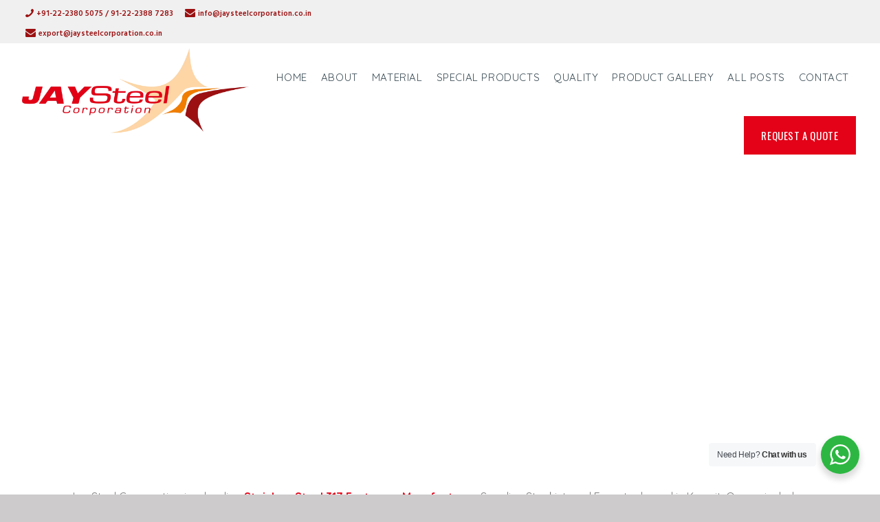

--- FILE ---
content_type: text/html; charset=UTF-8
request_url: https://jaysteelcorporation.co.in/stainless-steel-317-fasteners-manufacturer-exporter-in-kuwait/
body_size: 24754
content:
<!DOCTYPE html>
<html lang="en-US" class="no-js scheme_default">
<head>
	<script type="application/ld+json">
{
  "@context": "https://schema.org",
  "@type": "Organization",
  "name": "Jay Steel Corporation",
  "url": "https://jaysteelcorporation.co.in/",
  "logo": "https://jaysteelcorporation.co.in/wp-content/uploads/2021/08/logo-jay-steel-logo.png",
  "sameAs": "https://jaysteelcorporation.co.in/"
}
</script>
	
	<script type="application/ld+json">
{
  "@context": "https://schema.org/", 
  "@type": "Product", 
  "name": "Round Bar Strip, Sheet & Plate",
  "image": "https://jaysteelcorporation.co.in/wp-content/uploads/2021/08/logo-jay-steel-logo.png",
  "description": "Jay Steel Corporation is a leading global exporter, providing a diverse range of industrial materials such as Round Bar Strip, Sheet & Plate, Wire Mesh, Pipes, Tubes, Pipe Fittings, Flanges, Welding Rod, Fasteners, and Process Equipment. Our extensive product offerings include Stainless Steel, Duplex and Super Duplex Steel, Carbon Steel, Inconel, Monel, Hastelloy, Nickel Alloy, Titanium, Nimonic, Ferralium, Zirconium, Tantalum. With a strong presence in Singapore, Malaysia, the USA, Europe, Caribbean countries, Nigeria, Bahrain, Kuwait, Oman, Qatar, Saudi Arabia, and the United Arab Emirates, we are dedicated to exporting top-quality solutions for various industrial needs.",
  "brand": {
    "@type": "Brand",
    "name": "Jay Steel Corporation"
  },
  "aggregateRating": {
    "@type": "AggregateRating",
    "ratingValue": "5",
    "ratingCount": "20"
  }
}
</script>
			<meta charset="UTF-8">
		<meta name="viewport" content="width=device-width, initial-scale=1, maximum-scale=1">
		<meta name="format-detection" content="telephone=no">
		<link rel="profile" href="//gmpg.org/xfn/11">
		<link rel="pingback" href="https://jaysteelcorporation.co.in/xmlrpc.php">
		<style>
#wpadminbar #wp-admin-bar-wccp_free_top_button .ab-icon:before {
	content: "\f160";
	color: #02CA02;
	top: 3px;
}
#wpadminbar #wp-admin-bar-wccp_free_top_button .ab-icon {
	transform: rotate(45deg);
}
</style>
<meta name='robots' content='index, follow, max-image-preview:large, max-snippet:-1, max-video-preview:-1' />

	<!-- This site is optimized with the Yoast SEO plugin v20.13 - https://yoast.com/wordpress/plugins/seo/ -->
	<title>Stainless Steel 317 Fasteners Manufacturer &amp; Exporter in Kuwait</title>
	<meta name="description" content="Choose the best stainless steel fasteners for your industrial needs from Jay Steel Corporation in Kuwait. Our high-quality 317 fasteners are made with precision and are designed to ensure reliable and lasting performance. Contact us now!" />
	<link rel="canonical" href="https://jaysteelcorporation.co.in/stainless-steel-317-fasteners-manufacturer-exporter-in-kuwait/" />
	<meta property="og:locale" content="en_US" />
	<meta property="og:type" content="article" />
	<meta property="og:title" content="Stainless Steel 317 Fasteners Manufacturer &amp; Exporter in Kuwait" />
	<meta property="og:description" content="Choose the best stainless steel fasteners for your industrial needs from Jay Steel Corporation in Kuwait. Our high-quality 317 fasteners are made with precision and are designed to ensure reliable and lasting performance. Contact us now!" />
	<meta property="og:url" content="https://jaysteelcorporation.co.in/stainless-steel-317-fasteners-manufacturer-exporter-in-kuwait/" />
	<meta property="og:site_name" content="Jay Steel Corporation" />
	<meta property="article:modified_time" content="2025-05-19T12:51:18+00:00" />
	<meta name="twitter:card" content="summary_large_image" />
	<meta name="twitter:label1" content="Est. reading time" />
	<meta name="twitter:data1" content="2 minutes" />
	<script type="application/ld+json" class="yoast-schema-graph">{"@context":"https://schema.org","@graph":[{"@type":"WebPage","@id":"https://jaysteelcorporation.co.in/stainless-steel-317-fasteners-manufacturer-exporter-in-kuwait/","url":"https://jaysteelcorporation.co.in/stainless-steel-317-fasteners-manufacturer-exporter-in-kuwait/","name":"Stainless Steel 317 Fasteners Manufacturer & Exporter in Kuwait","isPartOf":{"@id":"https://jaysteelcorporation.co.in/#website"},"datePublished":"2023-09-25T05:52:51+00:00","dateModified":"2025-05-19T12:51:18+00:00","description":"Choose the best stainless steel fasteners for your industrial needs from Jay Steel Corporation in Kuwait. Our high-quality 317 fasteners are made with precision and are designed to ensure reliable and lasting performance. Contact us now!","breadcrumb":{"@id":"https://jaysteelcorporation.co.in/stainless-steel-317-fasteners-manufacturer-exporter-in-kuwait/#breadcrumb"},"inLanguage":"en-US","potentialAction":[{"@type":"ReadAction","target":["https://jaysteelcorporation.co.in/stainless-steel-317-fasteners-manufacturer-exporter-in-kuwait/"]}]},{"@type":"BreadcrumbList","@id":"https://jaysteelcorporation.co.in/stainless-steel-317-fasteners-manufacturer-exporter-in-kuwait/#breadcrumb","itemListElement":[{"@type":"ListItem","position":1,"name":"Home","item":"https://jaysteelcorporation.co.in/"},{"@type":"ListItem","position":2,"name":"Stainless Steel 317 Fasteners Manufacturer, Supplier, Stockist, and Exporter in Kuwait"}]},{"@type":"WebSite","@id":"https://jaysteelcorporation.co.in/#website","url":"https://jaysteelcorporation.co.in/","name":"Jay Steel Corporation","description":"JAY STEEL CORPORATION IS AN ISO CERTIFIED SUPPLIER &amp; EXPORTER OF NICKEL ALLOYS","potentialAction":[{"@type":"SearchAction","target":{"@type":"EntryPoint","urlTemplate":"https://jaysteelcorporation.co.in/?s={search_term_string}"},"query-input":"required name=search_term_string"}],"inLanguage":"en-US"}]}</script>
	<!-- / Yoast SEO plugin. -->


<link rel='dns-prefetch' href='//fonts.googleapis.com' />
<link rel="alternate" type="application/rss+xml" title="Jay Steel Corporation &raquo; Feed" href="https://jaysteelcorporation.co.in/feed/" />
<link rel="alternate" type="application/rss+xml" title="Jay Steel Corporation &raquo; Comments Feed" href="https://jaysteelcorporation.co.in/comments/feed/" />
<link rel="alternate" title="oEmbed (JSON)" type="application/json+oembed" href="https://jaysteelcorporation.co.in/wp-json/oembed/1.0/embed?url=https%3A%2F%2Fjaysteelcorporation.co.in%2Fstainless-steel-317-fasteners-manufacturer-exporter-in-kuwait%2F" />
<link rel="alternate" title="oEmbed (XML)" type="text/xml+oembed" href="https://jaysteelcorporation.co.in/wp-json/oembed/1.0/embed?url=https%3A%2F%2Fjaysteelcorporation.co.in%2Fstainless-steel-317-fasteners-manufacturer-exporter-in-kuwait%2F&#038;format=xml" />
		<style>
			.lazyload,
			.lazyloading {
				max-width: 100%;
			}
		</style>
		<style id='wp-img-auto-sizes-contain-inline-css' type='text/css'>
img:is([sizes=auto i],[sizes^="auto," i]){contain-intrinsic-size:3000px 1500px}
/*# sourceURL=wp-img-auto-sizes-contain-inline-css */
</style>
<link property="stylesheet" rel='stylesheet' id='vc_extensions_cqbundle_adminicon-css' href='https://jaysteelcorporation.co.in/wp-content/plugins/vc-extensions-bundle/css/admin_icon.css?ver=6.9' type='text/css' media='all' />
<style id='wp-emoji-styles-inline-css' type='text/css'>

	img.wp-smiley, img.emoji {
		display: inline !important;
		border: none !important;
		box-shadow: none !important;
		height: 1em !important;
		width: 1em !important;
		margin: 0 0.07em !important;
		vertical-align: -0.1em !important;
		background: none !important;
		padding: 0 !important;
	}
/*# sourceURL=wp-emoji-styles-inline-css */
</style>
<link property="stylesheet" rel='stylesheet' id='nta-css-popup-css' href='https://jaysteelcorporation.co.in/wp-content/plugins/wp-whatsapp/assets/dist/css/style.css?ver=6.9' type='text/css' media='all' />
<link property="stylesheet" rel='stylesheet' id='contact-form-7-css' href='https://jaysteelcorporation.co.in/wp-content/plugins/contact-form-7/includes/css/styles.css?ver=5.7.6' type='text/css' media='all' />
<link property="stylesheet" rel='stylesheet' id='esg-plugin-settings-css' href='https://jaysteelcorporation.co.in/wp-content/plugins/essential-grid/public/assets/css/settings.css?ver=3.0.14' type='text/css' media='all' />
<link property="stylesheet" rel='stylesheet' id='tp-fontello-css' href='https://jaysteelcorporation.co.in/wp-content/plugins/essential-grid/public/assets/font/fontello/css/fontello.css?ver=3.0.14' type='text/css' media='all' />
<link property="stylesheet" rel='stylesheet' id='trx_addons-icons-css' href='https://jaysteelcorporation.co.in/wp-content/plugins/trx_addons/css/font-icons/css/trx_addons_icons-embedded.css?ver=6.9' type='text/css' media='all' />
<link property="stylesheet" rel='stylesheet' id='swiperslider-css' href='https://jaysteelcorporation.co.in/wp-content/plugins/trx_addons/js/swiper/swiper.min.css' type='text/css' media='all' />
<link property="stylesheet" rel='stylesheet' id='magnific-popup-css' href='https://jaysteelcorporation.co.in/wp-content/plugins/trx_addons/js/magnific/magnific-popup.min.css' type='text/css' media='all' />
<link property="stylesheet" rel='stylesheet' id='trx_addons-css' href='https://jaysteelcorporation.co.in/wp-content/plugins/trx_addons/css/trx_addons.css' type='text/css' media='all' />
<link property="stylesheet" rel='stylesheet' id='trx_addons-animation-css' href='https://jaysteelcorporation.co.in/wp-content/plugins/trx_addons/css/trx_addons.animation.css?ver=6.9' type='text/css' media='all' />
<link property="stylesheet" rel='stylesheet' id='wpcf7-redirect-script-frontend-css' href='https://jaysteelcorporation.co.in/wp-content/plugins/wpcf7-redirect/build/css/wpcf7-redirect-frontend.min.css?ver=6.9' type='text/css' media='all' />
<link property="stylesheet" rel='stylesheet' id='js_composer_front-css' href='https://jaysteelcorporation.co.in/wp-content/plugins/js_composer/assets/css/js_composer.min.css?ver=6.8.0' type='text/css' media='all' />
<link property="stylesheet" rel='stylesheet' id='js_composer_custom_css-css' href='//jaysteelcorporation.co.in/wp-content/uploads/js_composer/custom.css?ver=6.8.0' type='text/css' media='all' />
<link property="stylesheet" rel='stylesheet' id='franco-font-google_fonts-css' href='https://fonts.googleapis.com/css?family=Hind%3A400%2C500%2C600%2C700%7COswald%3A400%7CQuicksand%3A400%2C500%2C600%2C700&#038;subset=latin%2Clatin-ext&#038;ver=6.9' type='text/css' media='all' />
<link property="stylesheet" rel='stylesheet' id='fontello-icons-css' href='https://jaysteelcorporation.co.in/wp-content/themes/franco/css/fontello/css/fontello-embedded.css?ver=6.9' type='text/css' media='all' />
<link property="stylesheet" rel='stylesheet' id='franco-main-css' href='https://jaysteelcorporation.co.in/wp-content/themes/franco/style.css' type='text/css' media='all' />
<link property="stylesheet" rel='stylesheet' id='franco-styles-css' href='https://jaysteelcorporation.co.in/wp-content/themes/franco/css/__styles.css?ver=6.9' type='text/css' media='all' />
<link property="stylesheet" rel='stylesheet' id='franco-colors-css' href='https://jaysteelcorporation.co.in/wp-content/themes/franco/css/__colors.css?ver=6.9' type='text/css' media='all' />
<link property="stylesheet" rel='stylesheet' id='mediaelement-css' href='https://jaysteelcorporation.co.in/wp-includes/js/mediaelement/mediaelementplayer-legacy.min.css?ver=4.2.17' type='text/css' media='all' />
<link property="stylesheet" rel='stylesheet' id='wp-mediaelement-css' href='https://jaysteelcorporation.co.in/wp-includes/js/mediaelement/wp-mediaelement.min.css?ver=6.9' type='text/css' media='all' />
<link property="stylesheet" rel='stylesheet' id='franco-responsive-css' href='https://jaysteelcorporation.co.in/wp-content/themes/franco/css/responsive.css?ver=6.9' type='text/css' media='all' />
<script type="text/javascript" src="https://jaysteelcorporation.co.in/wp-includes/js/jquery/jquery.min.js?ver=3.7.1" id="jquery-core-js"></script>
<script type="text/javascript" src="https://jaysteelcorporation.co.in/wp-includes/js/jquery/jquery-migrate.min.js?ver=3.4.1" id="jquery-migrate-js"></script>
<link rel="https://api.w.org/" href="https://jaysteelcorporation.co.in/wp-json/" /><link rel="alternate" title="JSON" type="application/json" href="https://jaysteelcorporation.co.in/wp-json/wp/v2/pages/12701" /><link rel="EditURI" type="application/rsd+xml" title="RSD" href="https://jaysteelcorporation.co.in/xmlrpc.php?rsd" />
<meta name="generator" content="WordPress 6.9" />
<link rel='shortlink' href='https://jaysteelcorporation.co.in/?p=12701' />
<script>document.createElement( "picture" );if(!window.HTMLPictureElement && document.addEventListener) {window.addEventListener("DOMContentLoaded", function() {var s = document.createElement("script");s.src = "https://jaysteelcorporation.co.in/wp-content/plugins/webp-express/js/picturefill.min.js";document.body.appendChild(s);});}</script><script id="wpcp_disable_Right_Click" type="text/javascript">
document.ondragstart = function() { return false;}
	function nocontext(e) {
	   return false;
	}
	document.oncontextmenu = nocontext;
</script>
		<script>
			document.documentElement.className = document.documentElement.className.replace('no-js', 'js');
		</script>
				<style>
			.no-js img.lazyload {
				display: none;
			}

			figure.wp-block-image img.lazyloading {
				min-width: 150px;
			}

			.lazyload,
			.lazyloading {
				--smush-placeholder-width: 100px;
				--smush-placeholder-aspect-ratio: 1/1;
				width: var(--smush-image-width, var(--smush-placeholder-width)) !important;
				aspect-ratio: var(--smush-image-aspect-ratio, var(--smush-placeholder-aspect-ratio)) !important;
			}

						.lazyload, .lazyloading {
				opacity: 0;
			}

			.lazyloaded {
				opacity: 1;
				transition: opacity 400ms;
				transition-delay: 0ms;
			}

					</style>
		<meta name="generator" content="Powered by WPBakery Page Builder - drag and drop page builder for WordPress."/>
<style type="text/css" id="custom-background-css">
body.custom-background { background-color: #cdcbcb; }
</style>
	<meta name="generator" content="Powered by Slider Revolution 6.6.12 - responsive, Mobile-Friendly Slider Plugin for WordPress with comfortable drag and drop interface." />
<!-- Global site tag (gtag.js) - Google Analytics -->
<!-- Google tag (gtag.js) -->
<script async src="https://www.googletagmanager.com/gtag/js?id=G-24Q3LNH9NB"></script>
<script>
  window.dataLayer = window.dataLayer || [];
  function gtag(){dataLayer.push(arguments);}
  gtag('js', new Date());

  gtag('config', 'G-24Q3LNH9NB');
</script>
<link rel="alternate" href="https://jaysteelcorporation.co.in/" hreflang="x-default" />
<link rel="alternate" href="https://jaysteelcorporation.co.in/" hreflang="en-sg" />
<link rel="alternate" href="https://jaysteelcorporation.co.in/" hreflang="ms-my" />
<link rel="alternate" href="https://jaysteelcorporation.co.in/" hreflang="en-ng" />
<link rel="alternate" href="https://jaysteelcorporation.co.in/" hreflang="th-th" />
<link rel="alternate" href="https://jaysteelcorporation.co.in/" hreflang="en-us" />
<link rel="alternate" href="https://jaysteelcorporation.co.in/" hreflang="fr-fr" />
<link rel="alternate" href="https://jaysteelcorporation.co.in/" hreflang="fr-fr" />
<link rel="alternate" href="https://jaysteelcorporation.co.in/" hreflang="ar-kw" />
<link rel="alternate" href="https://jaysteelcorporation.co.in/" hreflang="ar-qa" />
<link rel="alternate" href="https://jaysteelcorporation.co.in/" hreflang="ar-eg" />
<link rel="alternate" href="https://jaysteelcorporation.co.in/" hreflang="tr-tr" />
<link rel="alternate" href="https://jaysteelcorporation.co.in/" hreflang="ar-om" />
<link rel="alternate" href="https://jaysteelcorporation.co.in/" hreflang="ar-jo" />
<link rel="alternate" href="https://jaysteelcorporation.co.in/" hreflang="ar-bh" />
<link rel="alternate" href="https://jaysteelcorporation.co.in/" hreflang="de-de" />
<link rel="alternate" href="https://jaysteelcorporation.co.in/" hreflang="en-gb" />
<link rel="alternate" href="https://jaysteelcorporation.co.in/" hreflang="it-it" />
<style type="text/css" id="sns_global_styles">.one-div {
    display: flex;
    align-items: center;
}
.widget.widget_nav_menu h2 {
    font-size: 20px !important;
    padding-left: 13px;
    font-weight: 700;
}
.one-div li {
    list-style-type: none;
}
.one-div img.ls-is-cached.lazyloaded {
    width: 35px !important;
    /* align-items: center; */
}</style><link rel="icon" href="https://jaysteelcorporation.co.in/wp-content/uploads/2025/07/jay-Steel-Corporation-logo-150x138.png" sizes="32x32" />
<link rel="icon" href="https://jaysteelcorporation.co.in/wp-content/uploads/2025/07/jay-Steel-Corporation-logo.png" sizes="192x192" />
<link rel="apple-touch-icon" href="https://jaysteelcorporation.co.in/wp-content/uploads/2025/07/jay-Steel-Corporation-logo.png" />
<meta name="msapplication-TileImage" content="https://jaysteelcorporation.co.in/wp-content/uploads/2025/07/jay-Steel-Corporation-logo.png" />
<script>function setREVStartSize(e){
			//window.requestAnimationFrame(function() {
				window.RSIW = window.RSIW===undefined ? window.innerWidth : window.RSIW;
				window.RSIH = window.RSIH===undefined ? window.innerHeight : window.RSIH;
				try {
					var pw = document.getElementById(e.c).parentNode.offsetWidth,
						newh;
					pw = pw===0 || isNaN(pw) || (e.l=="fullwidth" || e.layout=="fullwidth") ? window.RSIW : pw;
					e.tabw = e.tabw===undefined ? 0 : parseInt(e.tabw);
					e.thumbw = e.thumbw===undefined ? 0 : parseInt(e.thumbw);
					e.tabh = e.tabh===undefined ? 0 : parseInt(e.tabh);
					e.thumbh = e.thumbh===undefined ? 0 : parseInt(e.thumbh);
					e.tabhide = e.tabhide===undefined ? 0 : parseInt(e.tabhide);
					e.thumbhide = e.thumbhide===undefined ? 0 : parseInt(e.thumbhide);
					e.mh = e.mh===undefined || e.mh=="" || e.mh==="auto" ? 0 : parseInt(e.mh,0);
					if(e.layout==="fullscreen" || e.l==="fullscreen")
						newh = Math.max(e.mh,window.RSIH);
					else{
						e.gw = Array.isArray(e.gw) ? e.gw : [e.gw];
						for (var i in e.rl) if (e.gw[i]===undefined || e.gw[i]===0) e.gw[i] = e.gw[i-1];
						e.gh = e.el===undefined || e.el==="" || (Array.isArray(e.el) && e.el.length==0)? e.gh : e.el;
						e.gh = Array.isArray(e.gh) ? e.gh : [e.gh];
						for (var i in e.rl) if (e.gh[i]===undefined || e.gh[i]===0) e.gh[i] = e.gh[i-1];
											
						var nl = new Array(e.rl.length),
							ix = 0,
							sl;
						e.tabw = e.tabhide>=pw ? 0 : e.tabw;
						e.thumbw = e.thumbhide>=pw ? 0 : e.thumbw;
						e.tabh = e.tabhide>=pw ? 0 : e.tabh;
						e.thumbh = e.thumbhide>=pw ? 0 : e.thumbh;
						for (var i in e.rl) nl[i] = e.rl[i]<window.RSIW ? 0 : e.rl[i];
						sl = nl[0];
						for (var i in nl) if (sl>nl[i] && nl[i]>0) { sl = nl[i]; ix=i;}
						var m = pw>(e.gw[ix]+e.tabw+e.thumbw) ? 1 : (pw-(e.tabw+e.thumbw)) / (e.gw[ix]);
						newh =  (e.gh[ix] * m) + (e.tabh + e.thumbh);
					}
					var el = document.getElementById(e.c);
					if (el!==null && el) el.style.height = newh+"px";
					el = document.getElementById(e.c+"_wrapper");
					if (el!==null && el) {
						el.style.height = newh+"px";
						el.style.display = "block";
					}
				} catch(e){
					console.log("Failure at Presize of Slider:" + e)
				}
			//});
		  };</script>
		<style type="text/css" id="wp-custom-css">
			
.country-pg span a:hover {
    color: #e30218 !important;
}

.country-pg h3.sc_item_title_tag {
    background-color: #e30218;
    padding: 13px 13px;
    color: #fff;
}
.country-pg li {
    border-bottom: 1px solid #000;
    padding-bottom: 10px;
}
.country-pg .wpb_text_column.wpb_content_element {
    background-color: #f0f0f0;
    padding: 25px 25px;
}

.country-pghead h3{
margin-top: 20px;
}


thead th h3 {
    color: #fff !important;
    padding: 5px 10px !important;
    line-height: 1;
    margin: 0;
	  display: flex;
    justify-content: left;
}
table td h4 {
    font-size: 20px;
}
table h2 {
    display: flex;
    justify-content: center;
		font-size: 20px;
}

table td, th {
    border: 1px solid rgb(0 0 0 / 37%) !important;
    padding: 10px;
    text-align: left;
}
table tr:nth-child(2n) td {
    background: #0000000d !important;
}

.table-text h2 {
    display: flex;
    justify-content: center;
}
















.scheme_default table>tbody>tr:nth-child(2n+1)>th, .scheme_default table>tbody>tr:nth-child(2n+1)>td {
 background-color: rgba(242,242,242,0.5) !important;
    color: #000 !important;
}
table {
    width: 100% !important;
}
.scheme_default table td, .scheme_default table th + td, .scheme_default table td + td {
    color: #000 !important;
}


/*Menu Css*/
.sc_layouts_row_type_compact {
    padding: 10px 0;
}
nav{
	margin-top:30px ! important;
}
.sc_item_button {
    margin-top: 30px;
}
.sc_layouts_row_type_compact .sc_layouts_logo img{
	 max-height: 90% !important;
}
@media (max-width: 1439px)
.sc_layouts_row_type_compact .sc_layouts_logo img {
    max-height: 90% !important;
}

#menu-footer-menu-1 li a,
#menu-footer-menu-2 li a{
	font-size:15px;
}

.mytittle{
	    color: rgba(255,255,255,0.7);
	margin-top:1em;
	margin-bottom: 0.1em;
	text-align: center;
	margin-bottom: 0.1em !important;
    text-align: left !important;
    font-family: Hind,sans-serif !important;
    padding: 0.71em 1.0em 0.5em;
    text-transform: inherit;
    font-size: 1.471rem;
    line-height: 1.35em;
	font-weight:600;
}

ul.contact{
	    list-style: none !important;
}

.sc_layouts_row_type_compact .sc_layouts_logo img {
    max-height: 100% !important;
	 min-width:330px;
}

.sc_layouts_row.sc_layouts_row_fixed_on .sc_layouts_logo img {
    min-width:130px;
}

.sc_layouts_row_type_narrow .sc_layouts_item {
    text-transform: lowercase;
}

.footerpart h2{
	color: #ff8d52 ! important;
}
.footerpart ul li{
	color: #fff ! important;
}
.menu-footer-menu-1-container ul li a, .menu-footer-menu-2-container ul li a{
	color:#fff ! important;
}

ul.contact li a{
	color:#fff ! important;
}

.scheme_dark h1{
	text-transform:uppercase;
}

.specf{
	border:10px solid #8a0000;
	background-color: #f2f3f2;
	padding: 20px;
}

.specf ul{
	list-style-type:none;
}

.specf ul li{
	padding: 8px 0px;
	font-size: 15px;
	font-family: Quicksand !important;
	color:#333;
}

.specf ul li strong{
	color: #9c1011;
	font-size: 16px;
	padding-right: 5px;
	font-weight:600;
	font-family: Quicksand !important;
}

.spec{
	overflow-x:auto;
}

.spec1{
	overflow-x:auto;
}

.spec2{
	overflow-x:auto;
}

.spec3 td strong{
color:#fff;
}

.spec table td, table th {
    padding: 1.0em 0.5em;
	font-family: Quicksand !important;
}

.spec2 table td, table th {
    padding: 1.2em 0.6em;
	font-family: Quicksand !important;
}

.spec table{
	width:100%;
	font-size:15px;
	overflow-x:auto;
}

.spec3 table{
	width:100%;
	font-size:15px;
	overflow-x:auto;
}

.spec3 table td, table th {
    padding: 1.0em 0.5em;
	font-family: Quicksand !important;
	color:#fff;
}

.product .vc-hoverbox{
	min-height:480px;
}

.spec2 table{
	width:99%;
	font-size:15px;
	overflow:scroll;
}

.product h2{
	letter-spacing: -1.6px;
	text-transform:uppercase;
}

h4{
line-height: 1.2em;
}

.headp1 h2{
	letter-spacing: -0.7px;
	text-align: justify;
}

.para p{
	font-size:16px;
	text-align:justify;
	line-height: 1.5em;
	font-family: Quicksand !important;
	color:#333;
	font-weight:400;
}

.application ul{
	list-style-type:none;
}

.application ul li{
	font-size:16px;
	font-weight:600;
	color:#e30117;
	padding-bottom:12px;
	font-family: Quicksand !important;
}

.application ul li i{
	font-size:14px;
	padding-right: 5px;
}

.tblcnt ul{
	list-style-type:none;
	padding:0px;
}

.tblcnt ul li{
	margin-bottom:15px;
}

.tblcnt ul li a{
	font-size:14px;
	font-weight: 600;
	padding:3px 17px;
	color:#333;
	font-family: Quicksand !important;
}

.pdetail{
	margin-top:7px;
	padding:10px;
  border-radius: 5px;
}

.pdetail h6{
	font-weight:600;
	font-size:18px;
	color: #9c1011;
	text-align:center;
	font-family: Quicksand !important;
}

.pdetail ul{
	list-style-type:none;
}

.pdetail ul li{
	font-size:15px;
	color:#333;
	font-weight:500;
	padding-bottom:0px;
	font-family: Quicksand !important;
}

.top-space {
    padding-top: 220px;
}

.product-card-box
{
	 box-shadow: 0 4px 8px 0 rgba(0, 0, 0, 0.2), 0 6px 20px 0 rgba(0, 0, 0, 0.19);
	padding:60px 10px 20px 10px;
}
.product-card-box:hover{
	border:1px solid #e30218;
	box-shadow:none;transition:0.2s;
}


@media only screen and (max-width: 767px) {
	
.headp1 h2{
	text-align: left;
}

.headp2 h3{
	text-align: left;
}
}

.sc_layouts_title_caption {
	font-size: 3.143rem;
}
.vc_general.vc_cta3 {
	color:#fff;
	font-family: Quicksand !important;
	font-size:16px;
	line-height:25px;
}
.vc_general.vc_cta3 strong{
	color:#fff;
	font-family: Quicksand !important;
	font-size:19px;
}
.vc_general.vc_cta3 a{
	color:#fff;
}
.vc_general.vc_cta3 h4 strong{color:#fff;
	font-family: Quicksand !important;
line-height:25px;}
.breadcrumbs{
	font-family: Quicksand !important;
	font-size:18px;
}
.scheme_default .widget .widget_title > a, .scheme_default .widget .widget_title, .scheme_default .widget .widgettitle {
    background-color: #8a0000;
    color: #fff;
}
.scheme_default .widget li a{
	font-size:16px;
	line-height: 1.5em;
	font-family: Quicksand;
	color:#333;
	font-weight:400;
}
.scheme_default .widget li::before {
    background-color: #8a0000;
    color: #ffffff;
}
.scheme_default table td, .scheme_default table th + td, .scheme_default table td + td {
    color: #333;
}
.widget p {
    font-size:16px;
	color:#333;
	font-weight:400;
}
.sidebar_right .sidebar{
	margin-top:60px;
}


/* ---  Design 2  --- */

.m-head h2{
	text-transform:uppercase;
	font-weight:800;
}

.m-head h3{
	text-transform:uppercase;
	font-weight:800;
}

.tblcnt2 ul{
	list-style-type:none;
	padding:0px;
}

.tblcnt2 ul li{
	margin-bottom:15px;
}

.tblcnt2 ul li a{
	font-size:14px;
	font-weight: 600;
	padding:3px 17px;
	color:#eeeeee;
	font-family: Quicksand !important;
}

.tcnt-img{
	padding:178px 0px;
}

.tblcnt2 ul li a:hover{
	color:#fe3044;
}

.specf2{
	border:0px solid #8a0000;
	background-repeat: no-repeat;
	background-size:cover;
	padding: 40px 20px;
}

.specf2 ul{
	list-style-type:none;
}

.specf2 ul li{
	padding: 8px 0px;
	font-size: 16px;
	font-family: Quicksand !important;
	color:#fff;
	font-weight:500;
}

.specf2 ul li strong{
	color: #fee0ba;
	font-size: 17px;
	padding-right: 5px;
	font-weight:600;
	font-family: Quicksand !important;
}

.m-head h4{
	border-top:3px solid #9c1011;
	border-bottom:3px solid #9c1011;
	color:#9c1011;
	border-radius:5px;
	background-color:#f9f9f9;
}

.m-head h6{
	margin-top:0px;
}

.pdetail h6{
	background-color:#e30016;
	border-radius:25px;
	color:#fff;
}

.scheme_default table > tbody > tr:nth-child(2n+1) > th, .scheme_default table > tbody > tr:nth-child(2n+1) > td {
    background-color: rgba(242,242,242,0.1);
}
.scheme_default table td, .scheme_default table th + td, .scheme_default table td + td {
    color: #fff;
}

.scheme_default strong {
    color: #fdd5a4;
}

.othr ul li{
	padding: 5px 0px;
	font-size: 16px;
	font-family: Quicksand !important;
	color:#fff;
	font-weight:500;
	color:#333;
}

.application2 ul{
	list-style-type:none;
}

.application2 ul li{
	font-size:16px;
	font-weight:500;
	color:#333;
	padding-bottom:12px;
	font-family: Quicksand !important;
}

.application2 ul li i{
	font-size:14px;
	padding-right: 5px;
}

/*   side bar */

.widget li::before {
	display:none;
}

.widget ul {
	padding-left:0px;
	margin-left:0px;
}

.sidebar aside > :not(.widget_title) {
	margin: 0px 20px 0px 0px;
}

.scheme_default .widget li a {
	display:block;
  font-size: 17px;
  line-height: 1.5em;
  font-family: Quicksand;
  color: #9c1011;
  font-weight: 600;
  border:1px solid #333;
	padding:10px 10px;
	width:auto;
}

.scheme_default .widget li ul li a {
	font-size: 16px;
	color:#333;
	border-left:0px solid #d6d6d6;
	border-right:0px solid #d6d6d6;
	border-top:0px solid #d6d6d6;
	border-bottom:1px solid #d6d6d6;
	font-weight: 600;
}

.scheme_default .widget li ul li ul li a {
	font-size: 15px;
	color:#333;
	border:0px solid #333;
	font-weight: 500;
	padding: 5px 10px;
	line-height: 1.1em;
}
.scheme_default .widget li ul li .current_page_item a 
{color:red;}

#searchp p{
	text-transform:lowercase;
}
.table-responsive {
    overflow-x: auto;
    width: 100%;
    display: block;
}

body{
	font-family: Quicksand !important;
	font-size: 16px;
	line-height: 1.5em;
	color: #333;
	font-weight: 400;
}
.trx_addons_scroll_to_top.show {
    opacity: 1;
    bottom:6em;
}

@media (max-width: 767px) {
.sc_layouts_item_details_line1 {font-size: 17px !important; line-height:34px !important;}
.tblcnt2 ul li a {font-size:18px !important; line-height:34px !important; padding: 3px 17px 5px 0;}
.para p {font-size:17px !important;}
.m-head h4 {font-size:18px !important; text-align:center !important;}
.specf2 ul li {font-size:17px !important; text-align:center !important;}
.spec3 table {font-size:17px !important;}
.pdetail ul li {font-size:17px !important;}
.vc_general.vc_cta3.vc_cta3-align-left .vc_cta3-content {font-size:17px !important; line-height:34px !important;}
.application2 ul li {font-size:17px !important;}
.scheme_default .widget li ul li ul li a {font-size:17px; line-height:34px;}
.widget p {font-size:18px !important; line-height:34px !important;}
.footer_wrap .sc_layouts_row_type_normal {padding-bottom:50px !important; padding-top:50px !important; margin-top:50px !important;}
.scheme_default .footer_wrap .widget .widgettitle {font-size:18px !important; text-align:center; padding:5px 10px;}
#menu-footer-menu-1 li a, #menu-footer-menu-2 li a {font-size:17px !important; text-align:center;}
.wpb_wrapper p {text-align:center !important;}
.footerpart ul li {font-size:17px !important; line-height:34px !important;}
.m-head h2 {text-align:center !important;}
.m-head h3 {text-align:center !important;}
.pdetail {text-align:center;}
.menu_mobile .menu_mobile_nav_area li > a {font-size:18px !important; line-height:34px !important;}
.menu_mobile .menu_mobile_nav_area > ul > li > a {font-size:20px !important; line-height:34px !important;}
	.scheme_dark h1
	{
		  text-transform: capitalize;
	}
	.sc_layouts_title_caption
	{
		font-size:18px;
		letter-spacing:2px;
	}
	.breadcrumbs
	{
		font-size:16px;
	}
	.sc_layouts_row_type_compact .sc_layouts_logo img
	{
		margin-left:-40px;
	}
	.scheme_default .sc_layouts_row_type_compact .sc_layouts_item_icon
	{
	    margin-top: -162px;
		margin-left:308px;
	}
}
.scheme_default strong
{
color: #333;
}
/** Menu header **/
.sc_layouts_menu_nav>li>a { padding: 0 10px 0 10px!important;
}

.sc_layouts_row_type_compact {
    padding: 0px 0 !important;
}

.sc_layouts_row.sc_layouts_row_fixed_on .sc_layouts_logo img {
    min-width: 300px!important;
}


.scheme_default .widget .widget_title > a, .scheme_default .widget .title{    background-color: #8a0000;
    color: #fff;
    margin-top: 0;
    margin-bottom: 1.6em;
    padding: 0.71em 1.8em 0.5em;
    text-transform: inherit;
    font-size: 1.571rem;
    font-weight: 500;
    letter-spacing: 0px;
	    font-style: normal;
    line-height: 1.99em;
    text-decoration: none;
}
.headp4
{
	border-top: 3px solid #9c1011;
    border-bottom: 3px solid #9c1011;
    color: #9c1011!important;
    border-radius: 5px;
    background-color: #f9f9f9;
}
span.post_meta_item.post_categories {
    display: none;
}




@media only screen and (max-width: 600px) {

.vc_row.wpb_row.vc_row-fluid.sc_layouts_row_fixed {
    display: flex;
}
.wpb_single_image.vc_align_center {
    text-align: center;
    padding: 9px 5px;
    border: 1px solid #ddd0d0;
    width: 100% !important;
    display: block;
    text-align: center;
    margin: 0 auto;
    position: static;
    /* background: #fff; */
}
.vc_row.wpb_row.vc_row-fluid.sc_layouts_row_fixed {
    background: #fff;
}

}

		</style>
		<style type="text/css" data-type="vc_shortcodes-custom-css">.vc_custom_1692169075858{padding-top: 60px !important;padding-bottom: 60px !important;}.vc_custom_1747659049569{border-bottom-width: 0px !important;padding-top: 0px !important;padding-right: 0px !important;padding-bottom: 0px !important;padding-left: 0px !important;}</style><noscript><style> .wpb_animate_when_almost_visible { opacity: 1; }</style></noscript><style type="text/css" id="trx_addons-inline-styles-inline-css">.vc_custom_1488807979664{padding-right: 2.5rem !important;padding-left: 2.65rem !important;}.vc_custom_1530557500059{padding-right: 2.5em !important;padding-left: 2.3em !important;}.vc_custom_1489162492226{padding-top: 9.35rem !important;padding-bottom: 9.65rem !important;background-image: url(https://steel-factory.ancorathemes.com/wp-content/uploads/2017/02/home-1-slide-1.jpg?id=496) !important;}.vc_custom_1622278612511{background-color: #29363c !important;}.vc_custom_1619090564140{background-color: #313e44 !important;}.vc_custom_1619091381643{padding-top: 12px !important;padding-bottom: 10px !important;}</style><style>
	@media print {
	body * {display: none !important;}
		body:after {
		content: "You are not allowed to print preview this page, Thank you"; }
	}
	</style><style type="text/css">
	#wpcp-error-message {
	    direction: ltr;
	    text-align: center;
	    transition: opacity 900ms ease 0s;
	    z-index: 99999999;
	}
	.hideme {
    	opacity:0;
    	visibility: hidden;
	}
	.showme {
    	opacity:1;
    	visibility: visible;
	}
	.msgmsg-box-wpcp {
		border:1px solid #f5aca6;
		border-radius: 10px;
		color: #555;
		font-family: Tahoma;
		font-size: 11px;
		margin: 10px;
		padding: 10px 36px;
		position: fixed;
		width: 255px;
		top: 50%;
  		left: 50%;
  		margin-top: -10px;
  		margin-left: -130px;
  		-webkit-box-shadow: 0px 0px 34px 2px rgba(242,191,191,1);
		-moz-box-shadow: 0px 0px 34px 2px rgba(242,191,191,1);
		box-shadow: 0px 0px 34px 2px rgba(242,191,191,1);
	}
	.msgmsg-box-wpcp span {
		font-weight:bold;
		text-transform:uppercase;
	}
		.warning-wpcp {
		background:#ffecec url('https://jaysteelcorporation.co.in/wp-content/plugins/wp-content-copy-protector/images/warning.png') no-repeat 10px 50%;
	}
    </style>	
<link property="stylesheet" rel='stylesheet' id='vc_font_awesome_5_shims-css' href='https://jaysteelcorporation.co.in/wp-content/plugins/js_composer/assets/lib/bower/font-awesome/css/v4-shims.min.css?ver=6.8.0' type='text/css' media='all' />
<link property="stylesheet" rel='stylesheet' id='vc_font_awesome_5-css' href='https://jaysteelcorporation.co.in/wp-content/plugins/js_composer/assets/lib/bower/font-awesome/css/all.min.css?ver=6.8.0' type='text/css' media='all' />
<link property="stylesheet" rel='stylesheet' id='rs-plugin-settings-css' href='https://jaysteelcorporation.co.in/wp-content/plugins/revslider/public/assets/css/rs6.css?ver=6.6.12' type='text/css' media='all' />
<style id='rs-plugin-settings-inline-css' type='text/css'>
#rs-demo-id {}
/*# sourceURL=rs-plugin-settings-inline-css */
</style>
</head>

<body data-rsssl=1 class="wp-singular page-template-default page page-id-12701 custom-background wp-theme-franco unselectable body_tag scheme_default blog_mode_page body_style_fullwide is_single sidebar_hide expand_content remove_margins header_style_header-custom-222 header_position_default menu_style_top no_layout wpb-js-composer js-comp-ver-6.8.0 vc_responsive">

    
	
	<div class="body_wrap">

		<div class="page_wrap">

			<header class="top_panel top_panel_custom top_panel_custom_222 without_bg_image scheme_default"><div class="vc_row wpb_row vc_row-fluid"><div class="wpb_column vc_column_container vc_col-sm-12 sc_layouts_column_icons_position_left"><div class="vc_column-inner"><div class="wpb_wrapper"><div class="sc_layouts sc_layouts_default sc_layouts_738"><div class="vc_row wpb_row vc_row-fluid vc_custom_1488807979664 sc_layouts_row sc_layouts_row_type_narrow"><div class="wpb_column vc_column_container vc_col-sm-6 sc_layouts_column sc_layouts_column_align_left sc_layouts_column_icons_position_left"><div class="vc_column-inner"><div class="wpb_wrapper"><div class="sc_layouts_item"><div id="sc_layouts_iconed_text_519810482" class="sc_layouts_iconed_text"><a href="tel:+912223805075" class="sc_layouts_item_link sc_layouts_iconed_text_link"><span class="sc_layouts_item_icon sc_layouts_iconed_text_icon icon-phone"></span><span class="sc_layouts_item_details sc_layouts_iconed_text_details"><span class="sc_layouts_item_details_line1 sc_layouts_iconed_text_line1">+91-22-2380 5075 / 91-22-2388 7283</span></span><!-- /.sc_layouts_iconed_text_details --></a></div><!-- /.sc_layouts_iconed_text --></div><div class="sc_layouts_item"><div id="sc_layouts_iconed_text_204997687" class="sc_layouts_iconed_text"><a href="mailto:info@jaysteelcorporation.co.in" class="sc_layouts_item_link sc_layouts_iconed_text_link"><span class="sc_layouts_item_icon sc_layouts_iconed_text_icon icon-mail"></span><span class="sc_layouts_item_details sc_layouts_iconed_text_details"><span class="sc_layouts_item_details_line1 sc_layouts_iconed_text_line1">info@jaysteelcorporation.co.in</span></span><!-- /.sc_layouts_iconed_text_details --></a></div><!-- /.sc_layouts_iconed_text --></div><div class="sc_layouts_item"><div id="sc_layouts_iconed_text_284799474" class="sc_layouts_iconed_text"><a href="mailto:export@jaysteelcorporation.co.in" class="sc_layouts_item_link sc_layouts_iconed_text_link"><span class="sc_layouts_item_icon sc_layouts_iconed_text_icon icon-mail"></span><span class="sc_layouts_item_details sc_layouts_iconed_text_details"><span class="sc_layouts_item_details_line1 sc_layouts_iconed_text_line1">export@jaysteelcorporation.co.in</span></span><!-- /.sc_layouts_iconed_text_details --></a></div><!-- /.sc_layouts_iconed_text --></div></div></div></div><div class="wpb_column vc_column_container vc_col-sm-6 sc_layouts_column sc_layouts_column_align_right sc_layouts_column_icons_position_left"><div class="vc_column-inner"><div class="wpb_wrapper"></div></div></div></div><div class="vc_row wpb_row vc_row-fluid vc_custom_1530557500059 sc_layouts_row sc_layouts_row_type_compact sc_layouts_row_fixed"><div class="wpb_column vc_column_container vc_col-sm-3 vc_col-lg-2 vc_col-md-2 sc_layouts_column sc_layouts_column_align_left sc_layouts_column_icons_position_left"><div class="vc_column-inner"><div class="wpb_wrapper"><div class="sc_layouts_item"><a href="https://jaysteelcorporation.co.in/" id="sc_layouts_logo_2016017706" class="sc_layouts_logo sc_layouts_logo_default"><img class="logo_image lazyload" data-src="https://jaysteelcorporation.co.in/wp-content/uploads/2021/08/logo-jay-steel-logo.png" alt="" width="2184" height="824" src="[data-uri]" style="--smush-placeholder-width: 2184px; --smush-placeholder-aspect-ratio: 2184/824;"></a><!-- /.sc_layouts_logo --></div></div></div></div><div class="wpb_column vc_column_container vc_col-sm-9 vc_col-lg-10 vc_col-md-10 sc_layouts_column sc_layouts_column_align_right sc_layouts_column_icons_position_left"><div class="vc_column-inner"><div class="wpb_wrapper"><div class="sc_layouts_item"><nav id="sc_layouts_menu_553414475" class="sc_layouts_menu sc_layouts_menu_default menu_hover_roll_down hide_on_mobile" data-animation-in="fadeInUpSmall" data-animation-out="fadeOutDownSmall"><ul id="menu-main-menu" class="sc_layouts_menu_nav"><li id="menu-item-95" class="mymenu menu-item menu-item-type-custom menu-item-object-custom menu-item-home menu-item-95"><a href="https://jaysteelcorporation.co.in"><span>Home</span></a></li><li id="menu-item-108" class="menu-item menu-item-type-custom menu-item-object-custom menu-item-has-children menu-item-108"><a href="https://jaysteelcorporation.co.in/about-us/"><span>About</span></a>
<ul class="sub-menu"><li id="menu-item-9681" class="menu-item menu-item-type-post_type menu-item-object-page menu-item-9681"><a href="https://jaysteelcorporation.co.in/certificates/"><span>Certificates</span></a></li><li id="menu-item-13016" class="menu-item menu-item-type-post_type menu-item-object-page menu-item-13016"><a href="https://jaysteelcorporation.co.in/manufacturing/"><span>Manufacturing</span></a></li></ul>
</li><li id="menu-item-1314" class="menu-item menu-item-type-custom menu-item-object-custom menu-item-has-children menu-item-1314"><a href="#"><span>Material</span></a>
<ul class="sub-menu"><li id="menu-item-9410" class="menu-item menu-item-type-post_type menu-item-object-page menu-item-has-children menu-item-9410"><a href="https://jaysteelcorporation.co.in/nickel/"><span>Nickel Alloy</span></a>
	<ul class="sub-menu"><li id="menu-item-9409" class="menu-item menu-item-type-post_type menu-item-object-page menu-item-9409"><a href="https://jaysteelcorporation.co.in/monel/"><span>Monel Products</span></a></li><li id="menu-item-9407" class="menu-item menu-item-type-post_type menu-item-object-page menu-item-9407"><a href="https://jaysteelcorporation.co.in/hastelloy/"><span>Hastelloy Products</span></a></li><li id="menu-item-9408" class="menu-item menu-item-type-post_type menu-item-object-page menu-item-9408"><a href="https://jaysteelcorporation.co.in/inconel/"><span>Inconel Products</span></a></li><li id="menu-item-9404" class="menu-item menu-item-type-post_type menu-item-object-page menu-item-9404"><a href="https://jaysteelcorporation.co.in/alloy-20/"><span>Alloy 20 Products</span></a></li></ul>
</li><li id="menu-item-9414" class="menu-item menu-item-type-post_type menu-item-object-page menu-item-9414"><a href="https://jaysteelcorporation.co.in/titanium/"><span>Titanium Alloy</span></a></li><li id="menu-item-9415" class="menu-item menu-item-type-post_type menu-item-object-page menu-item-9415"><a href="https://jaysteelcorporation.co.in/zirconium/"><span>Zirconium Products</span></a></li><li id="menu-item-9411" class="menu-item menu-item-type-post_type menu-item-object-page menu-item-9411"><a href="https://jaysteelcorporation.co.in/nimonic/"><span>Nimonic Products</span></a></li><li id="menu-item-9412" class="menu-item menu-item-type-post_type menu-item-object-page menu-item-9412"><a href="https://jaysteelcorporation.co.in/stainless-steel/"><span>Stainless Steel</span></a></li><li id="menu-item-9405" class="menu-item menu-item-type-post_type menu-item-object-page menu-item-9405"><a href="https://jaysteelcorporation.co.in/duplex-and-super-duplex-steel/"><span>Duplex &#038; Super Duplex Steel</span></a></li><li id="menu-item-9413" class="menu-item menu-item-type-post_type menu-item-object-page menu-item-9413"><a href="https://jaysteelcorporation.co.in/tantalum/"><span>Tantalum Products</span></a></li><li id="menu-item-9406" class="menu-item menu-item-type-post_type menu-item-object-page menu-item-9406"><a href="https://jaysteelcorporation.co.in/ferralium/"><span>Ferralium Products</span></a></li><li id="menu-item-14642" class="menu-item menu-item-type-post_type menu-item-object-page menu-item-14642"><a href="https://jaysteelcorporation.co.in/carbon-steel/"><span>Carbon Steel</span></a></li></ul>
</li><li id="menu-item-9416" class="menu-item menu-item-type-custom menu-item-object-custom menu-item-has-children menu-item-9416"><a href="#"><span>Special Products</span></a>
<ul class="sub-menu"><li id="menu-item-9418" class="menu-item menu-item-type-post_type menu-item-object-page menu-item-9418"><a href="https://jaysteelcorporation.co.in/pressure-vessels-reactors-columns-towers-supplier-stockist/"><span>Process Equipment</span></a></li><li id="menu-item-9420" class="menu-item menu-item-type-post_type menu-item-object-page menu-item-9420"><a href="https://jaysteelcorporation.co.in/titanium-heat-exchangers-supplier-stockist/"><span>Special Fabricated Products</span></a></li><li id="menu-item-9874" class="menu-item menu-item-type-post_type menu-item-object-page menu-item-9874"><a href="https://jaysteelcorporation.co.in/manual-valves-supplier-stockist/"><span>Manual Valves</span></a></li><li id="menu-item-10393" class="menu-item menu-item-type-post_type menu-item-object-page menu-item-10393"><a href="https://jaysteelcorporation.co.in/retubing-heat-exchangers-supplier-stockist/"><span>Special Products</span></a></li></ul>
</li><li id="menu-item-105" class="menu-item menu-item-type-custom menu-item-object-custom menu-item-105"><a href="https://jaysteelcorporation.co.in/quality-policy/"><span>Quality</span></a></li><li id="menu-item-10144" class="menu-item menu-item-type-post_type menu-item-object-page menu-item-10144"><a href="https://jaysteelcorporation.co.in/gallery/"><span>Product Gallery</span></a></li><li id="menu-item-10884" class="menu-item menu-item-type-post_type menu-item-object-page menu-item-10884"><a href="https://jaysteelcorporation.co.in/blog/"><span>All Posts</span></a></li><li id="menu-item-138" class="menu-item menu-item-type-custom menu-item-object-custom menu-item-138"><a href="https://jaysteelcorporation.co.in/contact-us/"><span>Contact</span></a></li></ul></nav><!-- /.sc_layouts_menu --><div class="sc_layouts_iconed_text sc_layouts_menu_mobile_button">
		<a class="sc_layouts_item_link sc_layouts_iconed_text_link" href="#">
			<span class="sc_layouts_item_icon sc_layouts_iconed_text_icon trx_addons_icon-menu"></span>
		</a>
	</div></div><div class="sc_layouts_item sc_layouts_hide_on_tablet"><div class="sc_item_button sc_button_wrap"><a href="https://jaysteelcorporation.co.in/contact-us/" id="sc_button_777615153" class="hide_on_tablet sc_button sc_button_default sc_button_size_large sc_button_icon_left"><span class="sc_button_text"><span class="sc_button_title">request a quote</span></span><!-- /.sc_button_text --></a><!-- /.sc_button --></div><!-- /.sc_item_button --></div></div></div></div></div></div></div></div></div></div><div class="vc_row wpb_row vc_row-fluid vc_custom_1489162492226 vc_row-has-fill sc_layouts_row sc_layouts_row_type_normal sc_layouts_hide_on_frontpage scheme_dark"><div class="wpb_column vc_column_container vc_col-sm-12 sc_layouts_column sc_layouts_column_align_center sc_layouts_column_icons_position_left"><div class="vc_column-inner"><div class="wpb_wrapper"><div id="sc_content_1933342292"
		class="sc_content sc_content_default sc_float_center sc_content_width_1_1"><div class="sc_content_container"><div id="sc_layouts_title_370292474" class="sc_layouts_title"><div class="sc_layouts_title_title">			<h1 class="sc_layouts_title_caption">Stainless Steel 317 Fasteners Manufacturer, Supplier, Stockist, and Exporter in Kuwait</h1>
			</div><div class="sc_layouts_title_breadcrumbs"><div class="breadcrumbs"><a class="breadcrumbs_item home" href="https://jaysteelcorporation.co.in/">Home</a><span class="breadcrumbs_delimiter"></span><span class="breadcrumbs_item current">Stainless Steel 317 Fasteners Manufacturer...</span></div></div></div><!-- /.sc_layouts_title --></div></div><!-- /.sc_content --></div></div></div></div></header><div class="menu_mobile_overlay"></div>
<div class="menu_mobile menu_mobile_fullscreen scheme_dark">
	<div class="menu_mobile_inner">
		<a class="menu_mobile_close icon-cancel"></a><a class="sc_layouts_logo" href="https://jaysteelcorporation.co.in/"><img data-src="https://jaysteelcorporation.co.in/wp-content/uploads/2021/08/logo-jay-steel-logo.png"  width="2184" height="824" src="[data-uri]" class="lazyload" style="--smush-placeholder-width: 2184px; --smush-placeholder-aspect-ratio: 2184/824;"></a><nav class="menu_mobile_nav_area"><ul id="menu_mobile" class=" menu_mobile_nav"><li class="mymenu menu-item menu-item-type-custom menu-item-object-custom menu-item-home menu-item-95"><a href="https://jaysteelcorporation.co.in"><span>Home</span></a></li><li class="menu-item menu-item-type-custom menu-item-object-custom menu-item-has-children menu-item-108"><a href="https://jaysteelcorporation.co.in/about-us/"><span>About</span></a>
<ul class="sub-menu"><li class="menu-item menu-item-type-post_type menu-item-object-page menu-item-9681"><a href="https://jaysteelcorporation.co.in/certificates/"><span>Certificates</span></a></li><li class="menu-item menu-item-type-post_type menu-item-object-page menu-item-13016"><a href="https://jaysteelcorporation.co.in/manufacturing/"><span>Manufacturing</span></a></li></ul>
</li><li class="menu-item menu-item-type-custom menu-item-object-custom menu-item-has-children menu-item-1314"><a href="#"><span>Material</span></a>
<ul class="sub-menu"><li class="menu-item menu-item-type-post_type menu-item-object-page menu-item-has-children menu-item-9410"><a href="https://jaysteelcorporation.co.in/nickel/"><span>Nickel Alloy</span></a>
	<ul class="sub-menu"><li class="menu-item menu-item-type-post_type menu-item-object-page menu-item-9409"><a href="https://jaysteelcorporation.co.in/monel/"><span>Monel Products</span></a></li><li class="menu-item menu-item-type-post_type menu-item-object-page menu-item-9407"><a href="https://jaysteelcorporation.co.in/hastelloy/"><span>Hastelloy Products</span></a></li><li class="menu-item menu-item-type-post_type menu-item-object-page menu-item-9408"><a href="https://jaysteelcorporation.co.in/inconel/"><span>Inconel Products</span></a></li><li class="menu-item menu-item-type-post_type menu-item-object-page menu-item-9404"><a href="https://jaysteelcorporation.co.in/alloy-20/"><span>Alloy 20 Products</span></a></li></ul>
</li><li class="menu-item menu-item-type-post_type menu-item-object-page menu-item-9414"><a href="https://jaysteelcorporation.co.in/titanium/"><span>Titanium Alloy</span></a></li><li class="menu-item menu-item-type-post_type menu-item-object-page menu-item-9415"><a href="https://jaysteelcorporation.co.in/zirconium/"><span>Zirconium Products</span></a></li><li class="menu-item menu-item-type-post_type menu-item-object-page menu-item-9411"><a href="https://jaysteelcorporation.co.in/nimonic/"><span>Nimonic Products</span></a></li><li class="menu-item menu-item-type-post_type menu-item-object-page menu-item-9412"><a href="https://jaysteelcorporation.co.in/stainless-steel/"><span>Stainless Steel</span></a></li><li class="menu-item menu-item-type-post_type menu-item-object-page menu-item-9405"><a href="https://jaysteelcorporation.co.in/duplex-and-super-duplex-steel/"><span>Duplex &#038; Super Duplex Steel</span></a></li><li class="menu-item menu-item-type-post_type menu-item-object-page menu-item-9413"><a href="https://jaysteelcorporation.co.in/tantalum/"><span>Tantalum Products</span></a></li><li class="menu-item menu-item-type-post_type menu-item-object-page menu-item-9406"><a href="https://jaysteelcorporation.co.in/ferralium/"><span>Ferralium Products</span></a></li><li class="menu-item menu-item-type-post_type menu-item-object-page menu-item-14642"><a href="https://jaysteelcorporation.co.in/carbon-steel/"><span>Carbon Steel</span></a></li></ul>
</li><li class="menu-item menu-item-type-custom menu-item-object-custom menu-item-has-children menu-item-9416"><a href="#"><span>Special Products</span></a>
<ul class="sub-menu"><li class="menu-item menu-item-type-post_type menu-item-object-page menu-item-9418"><a href="https://jaysteelcorporation.co.in/pressure-vessels-reactors-columns-towers-supplier-stockist/"><span>Process Equipment</span></a></li><li class="menu-item menu-item-type-post_type menu-item-object-page menu-item-9420"><a href="https://jaysteelcorporation.co.in/titanium-heat-exchangers-supplier-stockist/"><span>Special Fabricated Products</span></a></li><li class="menu-item menu-item-type-post_type menu-item-object-page menu-item-9874"><a href="https://jaysteelcorporation.co.in/manual-valves-supplier-stockist/"><span>Manual Valves</span></a></li><li class="menu-item menu-item-type-post_type menu-item-object-page menu-item-10393"><a href="https://jaysteelcorporation.co.in/retubing-heat-exchangers-supplier-stockist/"><span>Special Products</span></a></li></ul>
</li><li class="menu-item menu-item-type-custom menu-item-object-custom menu-item-105"><a href="https://jaysteelcorporation.co.in/quality-policy/"><span>Quality</span></a></li><li class="menu-item menu-item-type-post_type menu-item-object-page menu-item-10144"><a href="https://jaysteelcorporation.co.in/gallery/"><span>Product Gallery</span></a></li><li class="menu-item menu-item-type-post_type menu-item-object-page menu-item-10884"><a href="https://jaysteelcorporation.co.in/blog/"><span>All Posts</span></a></li><li class="menu-item menu-item-type-custom menu-item-object-custom menu-item-138"><a href="https://jaysteelcorporation.co.in/contact-us/"><span>Contact</span></a></li></ul></nav><div class="search_wrap search_style_normal search_mobile">
	<div class="search_form_wrap">
		<form role="search" method="get" class="search_form" action="https://jaysteelcorporation.co.in/">
			<input type="text" class="search_field" placeholder="Search" value="" name="s">
			<button type="submit" class="search_submit trx_addons_icon-search"></button>
					</form>
	</div>
	</div>	</div>
</div>

			<div class="page_content_wrap scheme_default">

								<div class="content_wrap">
				
									

					<div class="content">
										

<article id="post-12701" class="post_item_single post_type_page post-12701 page type-page status-publish hentry">

	
	<div class="post_content entry-content">
		<div class="vc_row wpb_row vc_row-fluid"><div class="wpb_column vc_column_container vc_col-sm-12 sc_layouts_column_icons_position_left"><div class="vc_column-inner vc_custom_1692169075858"><div class="wpb_wrapper"><div class="vc_empty_space  height_tiny"   style="height: 60px"><span class="vc_empty_space_inner"></span></div>
	<div class="wpb_text_column wpb_content_element  vc_custom_1747659049569 country-pghead scheme_default" >
		<div class="wpb_wrapper">
			<p><span style="font-weight: 400;">Jay Steel Corporation is a leading </span><a href="https://jaysteelcorporation.co.in/stainless-steel-317-317l-fasteners-supplier-stockist/"><b>Stainless Steel 317 Fasteners Manufacturer</b></a><span style="font-weight: 400;">, Supplier, Stockist, and Exporter based in Kuwait. Our unrivaled range of products and unwavering commitment to delivering exceptional quality has solidified our position as the most trusted Supplier of Stainless Steel Fasteners in Kuwait. Renowned for our reliability, we, as a reputable </span><b>Stainless Steel 317 Fasteners Manufacturer in Kuwait</b><span style="font-weight: 400;">, take immense pride in offering an extensive assortment of fasteners that consistently meet the highest industry standards. </span></p>
<p><span style="font-weight: 400;">Our dedication to customization allows us to cater to your specific project requirements by providing stainless steel pipes in a wide array of lengths, sizes, and classes/pressures. Whether you seek </span><b>Stainless Steel 317 Fasteners Suppliers in Kuwait</b><span style="font-weight: 400;"> or </span><b>Stainless Steel 317 Fasteners Stockists</b><span style="font-weight: 400;">, we possess the expertise and comprehensive inventory to fulfill your every need.</span></p>
<h3><b>Stainless Steel 317 Fasteners Manufacturers in Kuwait</b></h3>
<p><span style="font-weight: 400;">Stainless Steel 317 Fasteners are highly durable and corrosion-resistant fastening components made from a specific type of stainless steel alloy known as Grade 317. This alloy contains a combination of various elements, including chromium, nickel, molybdenum, and a small amount of carbon.</span></p>
<p><span style="font-weight: 400;">The chromium content in Stainless Steel 317 provides excellent resistance to corrosion and oxidation, making these fasteners suitable for use in various environments, including those with high temperatures and exposure to chemicals. The nickel and molybdenum additions further enhance the corrosion resistance and impart exceptional strength and toughness to the fasteners.</span></p>
<h3><b>Properties of Stainless Steel 317 Fasteners</b></h3>
<p><span style="font-weight: 400;">Fasteners made from this alloy are known for their exceptional performance in harsh environments, making them suitable for a wide range of applications. Here are some key properties of Stainless Steel 317 fasteners:</span></p>
<ul>
<li><span style="font-weight: 400;">Excellent corrosion resistance, especially in acidic and chloride-rich environments</span></li>
<li style="font-weight: 400;" aria-level="1"><span style="font-weight: 400;">High strength and toughness for reliable load-bearing capabilities</span></li>
<li style="font-weight: 400;" aria-level="1"><span style="font-weight: 400;">Withstands high temperatures without compromising structural integrity</span></li>
<li style="font-weight: 400;" aria-level="1"><span style="font-weight: 400;">Easy weldability using various techniques</span></li>
<li style="font-weight: 400;" aria-level="1"><span style="font-weight: 400;">Low maintenance due to its corrosion resistance</span></li>
<li style="font-weight: 400;" aria-level="1"><span style="font-weight: 400;">Versatile, suitable for diverse industries and applications</span></li>
<li style="font-weight: 400;" aria-level="1"><span style="font-weight: 400;">Attractive appearance with a bright, polished finish</span></li>
</ul>
<h3><b>Standards &amp; Specifications of Stainless Steel 317 Fasteners</b></h3>
<ul>
<li><b>Specifications</b><span style="font-weight: 400;">: ASTM F593, F594, F1554 / ASME SF593, F594, F1554</span></li>
<li><b>Fasteners size:</b><span style="font-weight: 400;"> Bolt / Screw Size : M3 &#8211; M56 | 3/6&#8243; to 2&#8243; | Custom Sizes</span></li>
<li><b>Nuts Size: </b><span style="font-weight: 400;">M3 &#8211; M56 | 3/6&#8243; to 2&#8243; | Custom Sizes</span></li>
<li><b>Washers Size:</b><span style="font-weight: 400;"> M3 &#8211; M56 | 3/6&#8243; to 2&#8243; | Custom Sizes</span></li>
<li><b>Machine Screws Size:</b><span style="font-weight: 400;"> M1.6 &#8211; M12</span></li>
<li><b>Self-Tapping Screw Size:</b><span style="font-weight: 400;"> No.2 &#8211; No. 14</span></li>
<li><b>Fastener Size:</b><span style="font-weight: 400;"> 3 mm to 200 mm</span></li>
<li><b>Threads: </b><span style="font-weight: 400;">UNF, BSW, BSF, METRIC, UNC, or as required</span></li>
<li><b>Dimensions:</b><span style="font-weight: 400;"> DIN 931, 933, 934, 7991, 976, 125, ASME B18.2.1, B18.3</span></li>
<li><b>Standard: </b><span style="font-weight: 400;">DIN : DIN 934, DIN 931, DIN 970, DIN 933</span></li>
<li><b>UTS: </b><span style="font-weight: 400;">UNEF, NPT, UNC, UNS, UNF, NPTF</span></li>
<li><b>ISO:</b><span style="font-weight: 400;"> JIS standards, ISO 4033, ISO 4032,</span></li>
<li><b>ANSI </b><span style="font-weight: 400;">– American National Standards Institute</span></li>
<li><b>ASME</b><span style="font-weight: 400;"> B18.5</span></li>
<li><b>ANSI </b><span style="font-weight: 400;">B 28.2.4 1M</span></li>
</ul>
<p><span style="font-weight: 400;">as per defined in ASME B16.5 standard SS 904L Stud Bolt length</span></p>
<ul>
<li><b>ANSI</b><span style="font-weight: 400;"> B 18.2.4 2M</span></li>
</ul>
<p><span style="font-weight: 400;">As Per Defined in ASME B18.2.2 SS 904L Hex nuts</span></p>
<ul>
<li><b>Form:</b><span style="font-weight: 400;"> Hex, Threading, Square, Round as per Gauge, etc.</span></li>
<li><b>Surface Coating:</b><span style="font-weight: 400;"> PTFE Coated Fasteners</span></li>
</ul>
<p><span style="font-weight: 400;">Phosphate Coating</span></p>
<p><span style="font-weight: 400;">Teflon Coating</span></p>
<p><span style="font-weight: 400;">Zinc Coating</span></p>
<p><span style="font-weight: 400;">Hot Dipped Galvanizing Coating</span></p>
<p><span style="font-weight: 400;">Cadmium Coating</span></p>
<p><span style="font-weight: 400;">Xylon Coating</span></p>
<h3><b>Equivalent Grades of SS 317 Fasteners</b></h3>
<table>
<tbody>
<tr>
<td>STANDARD</td>
<td>UNS</td>
<td>WNR.</td>
<td>EN</td>
<td>JIS</td>
</tr>
<tr>
<td>SS 317</td>
<td>S31700</td>
<td>1,4449</td>
<td>&#8211;</td>
<td>SUS 317</td>
</tr>
</tbody>
</table>
<h3><b>Stainless Steel 317 Fasteners Chemical Composition</b></h3>
<table>
<tbody>
<tr>
<td>Grade</td>
<td>C</td>
<td>Mn</td>
<td>Si</td>
<td>P</td>
<td>S</td>
<td>Cr</td>
<td>Mo</td>
<td>Ni</td>
<td>Fe</td>
</tr>
<tr>
<td>SS 317</td>
<td>0.08 max</td>
<td>2.0 max</td>
<td>1.0 max</td>
<td>0.045 max</td>
<td>0.030 max</td>
<td>18.00 – 20.00</td>
<td>3.00 – 4.00</td>
<td>11.00 – 15.00</td>
<td>57.845 min</td>
</tr>
</tbody>
</table>
<h3><b>SS 317 Fasteners Mechanical Properties</b></h3>
<table>
<tbody>
<tr>
<td>Density</td>
<td>Melting Point</td>
<td>Tensile Strength</td>
<td>Yield Strength (0.2%Offset)</td>
<td>Elongation</td>
</tr>
<tr>
<td>7.9 g/cm3</td>
<td>1400 °C (2550 °F)</td>
<td>Psi – 75000 , MPa – 515</td>
<td>Psi – 30000 , MPa – 205</td>
<td>35 %</td>
</tr>
</tbody>
</table>
<p><span style="font-weight: 400;">With an extensive stock of Stainless Steel 317 Fasteners in various dimensions, sizes, and specifications, conveniently stored in our Kuwait warehouses, we empower you with a diverse selection. Our range includes Bolts Fasteners, Nut Fasteners, Washer Fasteners, Screw Fasteners, Stud Bolt Fasteners, and Anchor Bolt Fasteners giving you abundant options. No matter how intricate your project may be, our Stainless Steel 317 Fasteners are tailor-made to match your exact requirements.</span></p>
<h3><b>Applications of Stainless Steel 317 Fasteners</b></h3>
<p><span style="font-weight: 400;">Stainless Steel 317 fasteners have various applications across different industries due to their unique properties and corrosion resistance. Here are some common applications of Stainless Steel 317 fasteners:</span></p>
<ul>
<li><span style="font-weight: 400;">Chemical Processing:</span></li>
<li style="font-weight: 400;" aria-level="1"><span style="font-weight: 400;">Food Processing</span></li>
<li style="font-weight: 400;" aria-level="1"><span style="font-weight: 400;">Marine Environments</span></li>
<li style="font-weight: 400;" aria-level="1"><span style="font-weight: 400;">Petrochemical Industry</span></li>
<li style="font-weight: 400;" aria-level="1"><span style="font-weight: 400;">Power Generation</span></li>
<li style="font-weight: 400;" aria-level="1"><span style="font-weight: 400;">Pharmaceutical Industry</span></li>
<li style="font-weight: 400;" aria-level="1"><span style="font-weight: 400;">Paper and Pulp Industry</span></li>
<li style="font-weight: 400;" aria-level="1"><span style="font-weight: 400;">Aerospace and Defense</span></li>
<li style="font-weight: 400;" aria-level="1"><span style="font-weight: 400;">Automotive Industry</span></li>
<li style="font-weight: 400;" aria-level="1"><span style="font-weight: 400;">Water Treatment</span></li>
<li style="font-weight: 400;" aria-level="1"><span style="font-weight: 400;">Construction</span></li>
<li style="font-weight: 400;" aria-level="1"><span style="font-weight: 400;">Other Applications</span></li>
</ul>
<p><span style="font-weight: 400;">As a leading </span><b>Stainless Steel 317 Fasteners Exporter in Kuwait,</b><span style="font-weight: 400;"> we take great pride in our recognition within our home country and across global markets. Our top-notch products have received high acclaim in diverse countries such as Singapore, Malaysia, India, Germany, Russia, Thailand, France, Bahrain, Qatar, Egypt, Nigeria, the USA, Saudi Arabia, Turkey, Oman, Jordan, the United Kingdom, and Italy. This worldwide acknowledgment serves as a testament to the exceptional performance and reliability of our Stainless Steel 317 Fasteners. </span></p>
<p><span style="font-weight: 400;">When you choose Jay Steel Corporation as your </span><b>Stainless Steel 317 Fasteners Supplier in Kuwait</b><span style="font-weight: 400;">, you partner with an unrivaled expert dedicated to excellence. Our team is wholeheartedly committed to providing you with unparalleled customer service, ensuring a seamless and satisfying experience with us. By consistently delivering products of the highest quality, we continuously strive to maintain our position as the foremost Supplier of Stainless Steel 317 Fasteners in Kuwait.</span></p>
<p><span style="font-weight: 400;">If you require </span><b>Stainless Steel 310 Pipes in Kuwait</b><span style="font-weight: 400;">, look no further than Jay Steel Corporation. Contact us today at <a href="mailto:info@jaysteelcorporation.co.in">info@jaysteelcorporation.co.in</a> or <a href="mailto:export@jaysteelcorportation.co.in">export@jaysteelcorportation.co.in</a>. and let our SS 317 Fasteners empower your projects with superior strength and reliability. With our extensive range, customized solutions, and unwavering dedication, we are here to serve you every step of the way.</span></p>

		</div>
	</div>
<div class="vc_empty_space  height_tiny"   style="height: 60px"><span class="vc_empty_space_inner"></span></div></div></div></div></div>
	</div><!-- .entry-content -->

</article>
				
					</div><!-- </.content> -->

					</div><!-- </.content_wrap> -->			</div><!-- </.page_content_wrap> -->

			<footer class="footer_wrap footer_custom footer_custom_1325 scheme_default">
	<div class="vc_row wpb_row vc_row-fluid footerpart vc_custom_1622278612511 vc_row-has-fill sc_layouts_row sc_layouts_row_type_normal"><div class="wpb_column vc_column_container vc_col-sm-12 sc_layouts_column_icons_position_left"><div class="vc_column-inner"><div class="wpb_wrapper"><div id="sc_content_1696475518"
		class="sc_content sc_content_default sc_float_center sc_content_width_1_1"><div class="sc_content_container"><div class="vc_row wpb_row vc_inner vc_row-fluid"><div class="wpb_column vc_column_container vc_col-sm-3 sc_layouts_column sc_layouts_column_align_left sc_layouts_column_icons_position_left"><div class="vc_column-inner"><div class="wpb_wrapper"><div  class="vc_wp_custommenu wpb_content_element"><div class="widget widget_nav_menu"><h2 class="widgettitle">Products</h2><div class="menu-footer-menu-1-container"><ul id="menu-footer-menu-1" class="menu"><li id="menu-item-9426" class="menu-item menu-item-type-post_type menu-item-object-page menu-item-9426"><a href="https://jaysteelcorporation.co.in/stainless-steel-304-304l-304h-flanges-supplier-stockist/">Flanges</a></li>
<li id="menu-item-9425" class="menu-item menu-item-type-post_type menu-item-object-page menu-item-9425"><a href="https://jaysteelcorporation.co.in/stainless-steel-304-304l-304h-fittings-supplier-stockist/">Fittings</a></li>
<li id="menu-item-9424" class="menu-item menu-item-type-post_type menu-item-object-page menu-item-9424"><a href="https://jaysteelcorporation.co.in/stainless-steel-304-304l-304h-pipes-tubes-supplier-stockist/">Pipes &#038; Tubes</a></li>
<li id="menu-item-9422" class="menu-item menu-item-type-post_type menu-item-object-page menu-item-9422"><a href="https://jaysteelcorporation.co.in/stainless-steel-304-304l-304h-round-bar-supplier-stockist/">Round Bar</a></li>
<li id="menu-item-9423" class="menu-item menu-item-type-post_type menu-item-object-page menu-item-9423"><a href="https://jaysteelcorporation.co.in/stainless-steel-304-304l-304h-strip-sheet-plate-supplier-stockist/">Strip, Sheet &#038; Plate</a></li>
<li id="menu-item-9754" class="menu-item menu-item-type-post_type menu-item-object-page menu-item-9754"><a href="https://jaysteelcorporation.co.in/stainless-steel-304-304l-304h-fasteners-supplier-stockist/">Fasteners</a></li>
<li id="menu-item-12907" class="menu-item menu-item-type-post_type menu-item-object-page menu-item-12907"><a href="https://jaysteelcorporation.co.in/countries-we-serve/">Countries We Serve</a></li>
<li id="menu-item-13017" class="menu-item menu-item-type-post_type menu-item-object-page menu-item-13017"><a href="https://jaysteelcorporation.co.in/manufacturing/">Manufacturing</a></li>
</ul></div></div></div></div></div></div><div class="wpb_column vc_column_container vc_col-sm-3 sc_layouts_column sc_layouts_column_align_left sc_layouts_column_icons_position_left"><div class="vc_column-inner"><div class="wpb_wrapper"><div  class="vc_wp_custommenu wpb_content_element"><div class="widget widget_nav_menu"><h2 class="widgettitle">Material</h2><div class="menu-footer-menu-2-container"><ul id="menu-footer-menu-2" class="menu"><li id="menu-item-9435" class="menu-item menu-item-type-post_type menu-item-object-page menu-item-9435"><a href="https://jaysteelcorporation.co.in/nickel/">Nickel Alloy</a></li>
<li id="menu-item-9755" class="menu-item menu-item-type-post_type menu-item-object-page menu-item-9755"><a href="https://jaysteelcorporation.co.in/titanium/">Titanium Alloy</a></li>
<li id="menu-item-9431" class="menu-item menu-item-type-post_type menu-item-object-page menu-item-9431"><a href="https://jaysteelcorporation.co.in/ferralium/">Euro Alloys</a></li>
<li id="menu-item-9440" class="menu-item menu-item-type-post_type menu-item-object-page menu-item-9440"><a href="https://jaysteelcorporation.co.in/zirconium/">Zirconium Products</a></li>
<li id="menu-item-9436" class="menu-item menu-item-type-post_type menu-item-object-page menu-item-9436"><a href="https://jaysteelcorporation.co.in/nimonic/">Nimonic Products</a></li>
<li id="menu-item-9437" class="menu-item menu-item-type-post_type menu-item-object-page menu-item-9437"><a href="https://jaysteelcorporation.co.in/stainless-steel/">Stainless Steel</a></li>
</ul></div></div></div></div></div></div><div class="wpb_column vc_column_container vc_col-sm-3 sc_layouts_column sc_layouts_column_align_left sc_layouts_column_icons_position_left"><div class="vc_column-inner"><div class="wpb_wrapper">
	<div class="wpb_text_column wpb_content_element  mytittle" >
		<div class="wpb_wrapper">
			<p style="color: #ff8d52;">Address</p>

		</div>
	</div>

	<div class="wpb_text_column wpb_content_element " >
		<div class="wpb_wrapper">
			<ul class="contact">
<li><i class="fa fa-map-marker"></i> <strong style="color: #fff;"> Jay Steel Corporation</strong><br />
Shop No-1, 1st Parsiwada,<br />
Hira Building,<br />
Khetwadi Main Road,<br />
Near Alankar Cinema,<br />
Mumbai-400 004. India</li>
</ul>

		</div>
	</div>
</div></div></div><div class="wpb_column vc_column_container vc_col-sm-3 sc_layouts_column sc_layouts_column_align_left sc_layouts_column_icons_position_left"><div class="vc_column-inner"><div class="wpb_wrapper">
	<div class="wpb_text_column wpb_content_element  mytittle" >
		<div class="wpb_wrapper">
			<p style="text-align: left; color: #ff8d52;">Connect Us</p>

		</div>
	</div>

	<div class="wpb_text_column wpb_content_element " >
		<div class="wpb_wrapper">
			<ul class="contact">
<li style="list-style-type: none;">
<ul class="contact">
<li><i class="fa fa-volume-control-phone"></i> <a href="tel:+912223805075">91-22-2380 5075</a></li>
<li><i class="fa fa-volume-control-phone"></i> <a href="tel:+912223887283">91-22-2388 7283</a></li>
<li><i class="fa fa-envelope-o"></i> <a href="mailto:info@jaysteelcorporation.co.in"> info@jaysteelcorporation.co.in</a>, <a href="mailto:export@jaysteelcorporation.co.in"> export@jaysteelcorporation.co.in</a></li>
</ul>
</li>
</ul>
<div class="one-div">
<ul>
<li class="linkedin-img"><a href="https://www.linkedin.com/company/jay-steel-corporation-india/?originalSubdomain=in"><img data-src="/wp-content/uploads/2025/06/linkedin-svgrepo-com.png" src="[data-uri]" class="lazyload" style="--smush-placeholder-width: 64px; --smush-placeholder-aspect-ratio: 64/64;" /></a></li>
</ul>
<p>&nbsp;</p>
<ul>
<li><a href="tel:9167628652"><img data-src="https://jaysteelcorporation.co.in/wp-content/uploads/2025/07/whatsapp-svgrepo-com-1.png" src="[data-uri]" class="lazyload" style="--smush-placeholder-width: 64px; --smush-placeholder-aspect-ratio: 64/64;" /></a></li>
</ul>
<p>&nbsp;</p>
</div>

		</div>
	</div>
</div></div></div></div></div></div><!-- /.sc_content --></div></div></div></div><div class="vc_row wpb_row vc_row-fluid vc_custom_1619090564140 vc_row-has-fill scheme_dark"><div class="wpb_column vc_column_container vc_col-sm-12 sc_layouts_column sc_layouts_column_align_center sc_layouts_column_icons_position_left"><div class="vc_column-inner"><div class="wpb_wrapper"><div id="sc_content_455366348"
		class="sc_content sc_content_default sc_float_center  vc_custom_1619091381643 sc_content_width_1_1"><div class="sc_content_container">
	<div class="wpb_text_column wpb_content_element " >
		<div class="wpb_wrapper">
			<p style="font-size: 18px;"><a href="https://jaysteelcorporation.co.in">Jay Steel</a> © 2021. All rights reserved</p>

		</div>
	</div>
</div></div><!-- /.sc_content --></div></div></div></div><div class="vc_row wpb_row vc_row-fluid sc_layouts_row_fixed"><div class="wpb_column vc_column_container vc_col-sm-4 vc_hidden-lg vc_hidden-md vc_hidden-sm sc_layouts_column_icons_position_left"><div class="vc_column-inner"><div class="wpb_wrapper">
	<div  class="wpb_single_image wpb_content_element vc_align_center">
		
		<figure class="wpb_wrapper vc_figure">
			<a href="https://api.whatsapp.com/send?phone=919167628652" target="_blank" class="vc_single_image-wrapper   vc_box_border_grey"><img width="24" height="24" data-src="https://jaysteelcorporation.co.in/wp-content/uploads/2021/04/whatsapp-5.png" class="vc_single_image-img attachment-thumbnail lazyload" alt="Whats App" title="whatsapp (5)" decoding="async" src="[data-uri]" style="--smush-placeholder-width: 24px; --smush-placeholder-aspect-ratio: 24/24;" /></a>
		</figure>
	</div>
</div></div></div><div class="wpb_column vc_column_container vc_col-sm-4 vc_hidden-lg vc_hidden-md vc_hidden-sm sc_layouts_column_icons_position_left"><div class="vc_column-inner"><div class="wpb_wrapper">
	<div  class="wpb_single_image wpb_content_element vc_align_center">
		
		<figure class="wpb_wrapper vc_figure">
			<a href="tel:+91 91676 28652" target="_self" class="vc_single_image-wrapper   vc_box_border_grey"><img width="24" height="24" data-src="https://jaysteelcorporation.co.in/wp-content/uploads/2021/04/phone-call-1.png" class="vc_single_image-img attachment-thumbnail lazyload" alt="Phone Call" title="phone-call (1)" decoding="async" src="[data-uri]" style="--smush-placeholder-width: 24px; --smush-placeholder-aspect-ratio: 24/24;" /></a>
		</figure>
	</div>
</div></div></div><div class="wpb_column vc_column_container vc_col-sm-4 vc_hidden-lg vc_hidden-md vc_hidden-sm sc_layouts_column_icons_position_left"><div class="vc_column-inner"><div class="wpb_wrapper">
	<div  class="wpb_single_image wpb_content_element vc_align_center">
		
		<figure class="wpb_wrapper vc_figure">
			<a href="mailto:export@jaysteelcorporation.co.in" target="_self" class="vc_single_image-wrapper   vc_box_border_grey"><img width="24" height="24" data-src="https://jaysteelcorporation.co.in/wp-content/uploads/2021/04/email-1.png" class="vc_single_image-img attachment-thumbnail lazyload" alt="Email" title="email (1)" decoding="async" src="[data-uri]" style="--smush-placeholder-width: 24px; --smush-placeholder-aspect-ratio: 24/24;" /></a>
		</figure>
	</div>
</div></div></div></div></footer><!-- /.footer_wrap -->

		</div><!-- /.page_wrap -->

	</div><!-- /.body_wrap -->

	
	
		<script>
			window.RS_MODULES = window.RS_MODULES || {};
			window.RS_MODULES.modules = window.RS_MODULES.modules || {};
			window.RS_MODULES.waiting = window.RS_MODULES.waiting || [];
			window.RS_MODULES.defered = true;
			window.RS_MODULES.moduleWaiting = window.RS_MODULES.moduleWaiting || {};
			window.RS_MODULES.type = 'compiled';
		</script>
		<script type="speculationrules">
{"prefetch":[{"source":"document","where":{"and":[{"href_matches":"/*"},{"not":{"href_matches":["/wp-*.php","/wp-admin/*","/wp-content/uploads/*","/wp-content/*","/wp-content/plugins/*","/wp-content/themes/franco/*","/*\\?(.+)"]}},{"not":{"selector_matches":"a[rel~=\"nofollow\"]"}},{"not":{"selector_matches":".no-prefetch, .no-prefetch a"}}]},"eagerness":"conservative"}]}
</script>
		<script>
			var ajaxRevslider;
			function rsCustomAjaxContentLoadingFunction() {
				// CUSTOM AJAX CONTENT LOADING FUNCTION
				ajaxRevslider = function(obj) {
				
					// obj.type : Post Type
					// obj.id : ID of Content to Load
					// obj.aspectratio : The Aspect Ratio of the Container / Media
					// obj.selector : The Container Selector where the Content of Ajax will be injected. It is done via the Essential Grid on Return of Content
					
					var content	= '';
					var data	= {
						action:			'revslider_ajax_call_front',
						client_action:	'get_slider_html',
						token:			'8fa2f5f6a6',
						type:			obj.type,
						id:				obj.id,
						aspectratio:	obj.aspectratio
					};
					
					// SYNC AJAX REQUEST
					jQuery.ajax({
						type:		'post',
						url:		'https://jaysteelcorporation.co.in/wp-admin/admin-ajax.php',
						dataType:	'json',
						data:		data,
						async:		false,
						success:	function(ret, textStatus, XMLHttpRequest) {
							if(ret.success == true)
								content = ret.data;								
						},
						error:		function(e) {
							console.log(e);
						}
					});
					
					 // FIRST RETURN THE CONTENT WHEN IT IS LOADED !!
					 return content;						 
				};
				
				// CUSTOM AJAX FUNCTION TO REMOVE THE SLIDER
				var ajaxRemoveRevslider = function(obj) {
					return jQuery(obj.selector + ' .rev_slider').revkill();
				};


				// EXTEND THE AJAX CONTENT LOADING TYPES WITH TYPE AND FUNCTION				
				if (jQuery.fn.tpessential !== undefined) 					
					if(typeof(jQuery.fn.tpessential.defaults) !== 'undefined') 
						jQuery.fn.tpessential.defaults.ajaxTypes.push({type: 'revslider', func: ajaxRevslider, killfunc: ajaxRemoveRevslider, openAnimationSpeed: 0.3});   
						// type:  Name of the Post to load via Ajax into the Essential Grid Ajax Container
						// func: the Function Name which is Called once the Item with the Post Type has been clicked
						// killfunc: function to kill in case the Ajax Window going to be removed (before Remove function !
						// openAnimationSpeed: how quick the Ajax Content window should be animated (default is 0.3)					
			}
			
			var rsCustomAjaxContent_Once = false
			if (document.readyState === "loading") 
				document.addEventListener('readystatechange',function(){
					if ((document.readyState === "interactive" || document.readyState === "complete") && !rsCustomAjaxContent_Once) {
						rsCustomAjaxContent_Once = true;
						rsCustomAjaxContentLoadingFunction();
					}
				});
			else {
				rsCustomAjaxContent_Once = true;
				rsCustomAjaxContentLoadingFunction();
			}					
		</script>
			<div id="wpcp-error-message" class="msgmsg-box-wpcp hideme"><span>error: </span>Content is protected !!</div>
	<script>
	var timeout_result;
	function show_wpcp_message(smessage)
	{
		if (smessage !== "")
			{
			var smessage_text = '<span>Alert: </span>'+smessage;
			document.getElementById("wpcp-error-message").innerHTML = smessage_text;
			document.getElementById("wpcp-error-message").className = "msgmsg-box-wpcp warning-wpcp showme";
			clearTimeout(timeout_result);
			timeout_result = setTimeout(hide_message, 3000);
			}
	}
	function hide_message()
	{
		document.getElementById("wpcp-error-message").className = "msgmsg-box-wpcp warning-wpcp hideme";
	}
	</script>
		
		
<div id="wa"></div><script type="text/javascript" src="https://jaysteelcorporation.co.in/wp-content/plugins/contact-form-7/includes/swv/js/index.js?ver=5.7.6" id="swv-js"></script>
<script type="text/javascript" id="contact-form-7-js-extra">
/* <![CDATA[ */
var wpcf7 = {"api":{"root":"https://jaysteelcorporation.co.in/wp-json/","namespace":"contact-form-7/v1"}};
//# sourceURL=contact-form-7-js-extra
/* ]]> */
</script>
<script type="text/javascript" src="https://jaysteelcorporation.co.in/wp-content/plugins/contact-form-7/includes/js/index.js?ver=5.7.6" id="contact-form-7-js"></script>
<script type="text/javascript" src="https://jaysteelcorporation.co.in/wp-content/plugins/revslider/public/assets/js/rbtools.min.js?ver=6.6.12" defer async id="tp-tools-js"></script>
<script type="text/javascript" src="https://jaysteelcorporation.co.in/wp-content/plugins/revslider/public/assets/js/rs6.min.js?ver=6.6.12" defer async id="revmin-js"></script>
<script type="text/javascript" src="https://jaysteelcorporation.co.in/wp-content/plugins/trx_addons/js/swiper/swiper.jquery.min.js" id="swiperslider-js"></script>
<script type="text/javascript" src="https://jaysteelcorporation.co.in/wp-content/plugins/trx_addons/js/magnific/jquery.magnific-popup.min.js" id="magnific-popup-js"></script>
<script type="text/javascript" id="trx_addons-js-extra">
/* <![CDATA[ */
var TRX_ADDONS_STORAGE = {"ajax_url":"https://jaysteelcorporation.co.in/wp-admin/admin-ajax.php","ajax_nonce":"1923483ea4","site_url":"https://jaysteelcorporation.co.in","post_id":"12701","vc_edit_mode":"0","popup_engine":"magnific","animate_inner_links":"0","user_logged_in":"0","email_mask":"^([a-zA-Z0-9_\\-]+\\.)*[a-zA-Z0-9_\\-]+@[a-z0-9_\\-]+(\\.[a-z0-9_\\-]+)*\\.[a-z]{2,6}$","msg_ajax_error":"Invalid server answer!","msg_magnific_loading":"Loading image","msg_magnific_error":"Error loading image","msg_error_like":"Error saving your like! Please, try again later.","msg_field_name_empty":"The name can't be empty","msg_field_email_empty":"Too short (or empty) email address","msg_field_email_not_valid":"Invalid email address","msg_field_text_empty":"The message text can't be empty","msg_search_error":"Search error! Try again later.","msg_send_complete":"Send message complete!","msg_send_error":"Transmit failed!","ajax_views":"","menu_cache":[".menu_mobile_inner \u003E nav \u003E ul"],"login_via_ajax":"1","msg_login_empty":"The Login field can't be empty","msg_login_long":"The Login field is too long","msg_password_empty":"The password can't be empty and shorter then 4 characters","msg_password_long":"The password is too long","msg_login_success":"Login success! The page should be reloaded in 3 sec.","msg_login_error":"Login failed!","msg_not_agree":"Please, read and check 'Terms and Conditions'","msg_email_long":"E-mail address is too long","msg_email_not_valid":"E-mail address is invalid","msg_password_not_equal":"The passwords in both fields are not equal","msg_registration_success":"Registration success! Please log in!","msg_registration_error":"Registration failed!","scroll_to_anchor":"1","update_location_from_anchor":"0","msg_sc_googlemap_not_avail":"Googlemap service is not available","msg_sc_googlemap_geocoder_error":"Error while geocode address"};
//# sourceURL=trx_addons-js-extra
/* ]]> */
</script>
<script type="text/javascript" src="https://jaysteelcorporation.co.in/wp-content/plugins/trx_addons/js/trx_addons.js" id="trx_addons-js"></script>
<script type="text/javascript" id="wpcf7-redirect-script-js-extra">
/* <![CDATA[ */
var wpcf7r = {"ajax_url":"https://jaysteelcorporation.co.in/wp-admin/admin-ajax.php"};
//# sourceURL=wpcf7-redirect-script-js-extra
/* ]]> */
</script>
<script type="text/javascript" src="https://jaysteelcorporation.co.in/wp-content/plugins/wpcf7-redirect/build/js/wpcf7r-fe.js?ver=1.1" id="wpcf7-redirect-script-js"></script>
<script type="text/javascript" id="rocket-browser-checker-js-after">
/* <![CDATA[ */
"use strict";var _createClass=function(){function defineProperties(target,props){for(var i=0;i<props.length;i++){var descriptor=props[i];descriptor.enumerable=descriptor.enumerable||!1,descriptor.configurable=!0,"value"in descriptor&&(descriptor.writable=!0),Object.defineProperty(target,descriptor.key,descriptor)}}return function(Constructor,protoProps,staticProps){return protoProps&&defineProperties(Constructor.prototype,protoProps),staticProps&&defineProperties(Constructor,staticProps),Constructor}}();function _classCallCheck(instance,Constructor){if(!(instance instanceof Constructor))throw new TypeError("Cannot call a class as a function")}var RocketBrowserCompatibilityChecker=function(){function RocketBrowserCompatibilityChecker(options){_classCallCheck(this,RocketBrowserCompatibilityChecker),this.passiveSupported=!1,this._checkPassiveOption(this),this.options=!!this.passiveSupported&&options}return _createClass(RocketBrowserCompatibilityChecker,[{key:"_checkPassiveOption",value:function(self){try{var options={get passive(){return!(self.passiveSupported=!0)}};window.addEventListener("test",null,options),window.removeEventListener("test",null,options)}catch(err){self.passiveSupported=!1}}},{key:"initRequestIdleCallback",value:function(){!1 in window&&(window.requestIdleCallback=function(cb){var start=Date.now();return setTimeout(function(){cb({didTimeout:!1,timeRemaining:function(){return Math.max(0,50-(Date.now()-start))}})},1)}),!1 in window&&(window.cancelIdleCallback=function(id){return clearTimeout(id)})}},{key:"isDataSaverModeOn",value:function(){return"connection"in navigator&&!0===navigator.connection.saveData}},{key:"supportsLinkPrefetch",value:function(){var elem=document.createElement("link");return elem.relList&&elem.relList.supports&&elem.relList.supports("prefetch")&&window.IntersectionObserver&&"isIntersecting"in IntersectionObserverEntry.prototype}},{key:"isSlowConnection",value:function(){return"connection"in navigator&&"effectiveType"in navigator.connection&&("2g"===navigator.connection.effectiveType||"slow-2g"===navigator.connection.effectiveType)}}]),RocketBrowserCompatibilityChecker}();
//# sourceURL=rocket-browser-checker-js-after
/* ]]> */
</script>
<script type="text/javascript" id="rocket-preload-links-js-extra">
/* <![CDATA[ */
var RocketPreloadLinksConfig = {"excludeUris":"/(?:.+/)?feed(?:/(?:.+/?)?)?$|/(?:.+/)?embed/|/(index\\.php/)?(.*)wp\\-json(/.*|$)|/refer/|/go/|/recommend/|/recommends/","usesTrailingSlash":"1","imageExt":"jpg|jpeg|gif|png|tiff|bmp|webp|avif|pdf|doc|docx|xls|xlsx|php","fileExt":"jpg|jpeg|gif|png|tiff|bmp|webp|avif|pdf|doc|docx|xls|xlsx|php|html|htm","siteUrl":"https://jaysteelcorporation.co.in","onHoverDelay":"100","rateThrottle":"3"};
//# sourceURL=rocket-preload-links-js-extra
/* ]]> */
</script>
<script type="text/javascript" id="rocket-preload-links-js-after">
/* <![CDATA[ */
(function() {
"use strict";var r="function"==typeof Symbol&&"symbol"==typeof Symbol.iterator?function(e){return typeof e}:function(e){return e&&"function"==typeof Symbol&&e.constructor===Symbol&&e!==Symbol.prototype?"symbol":typeof e},e=function(){function i(e,t){for(var n=0;n<t.length;n++){var i=t[n];i.enumerable=i.enumerable||!1,i.configurable=!0,"value"in i&&(i.writable=!0),Object.defineProperty(e,i.key,i)}}return function(e,t,n){return t&&i(e.prototype,t),n&&i(e,n),e}}();function i(e,t){if(!(e instanceof t))throw new TypeError("Cannot call a class as a function")}var t=function(){function n(e,t){i(this,n),this.browser=e,this.config=t,this.options=this.browser.options,this.prefetched=new Set,this.eventTime=null,this.threshold=1111,this.numOnHover=0}return e(n,[{key:"init",value:function(){!this.browser.supportsLinkPrefetch()||this.browser.isDataSaverModeOn()||this.browser.isSlowConnection()||(this.regex={excludeUris:RegExp(this.config.excludeUris,"i"),images:RegExp(".("+this.config.imageExt+")$","i"),fileExt:RegExp(".("+this.config.fileExt+")$","i")},this._initListeners(this))}},{key:"_initListeners",value:function(e){-1<this.config.onHoverDelay&&document.addEventListener("mouseover",e.listener.bind(e),e.listenerOptions),document.addEventListener("mousedown",e.listener.bind(e),e.listenerOptions),document.addEventListener("touchstart",e.listener.bind(e),e.listenerOptions)}},{key:"listener",value:function(e){var t=e.target.closest("a"),n=this._prepareUrl(t);if(null!==n)switch(e.type){case"mousedown":case"touchstart":this._addPrefetchLink(n);break;case"mouseover":this._earlyPrefetch(t,n,"mouseout")}}},{key:"_earlyPrefetch",value:function(t,e,n){var i=this,r=setTimeout(function(){if(r=null,0===i.numOnHover)setTimeout(function(){return i.numOnHover=0},1e3);else if(i.numOnHover>i.config.rateThrottle)return;i.numOnHover++,i._addPrefetchLink(e)},this.config.onHoverDelay);t.addEventListener(n,function e(){t.removeEventListener(n,e,{passive:!0}),null!==r&&(clearTimeout(r),r=null)},{passive:!0})}},{key:"_addPrefetchLink",value:function(i){return this.prefetched.add(i.href),new Promise(function(e,t){var n=document.createElement("link");n.rel="prefetch",n.href=i.href,n.onload=e,n.onerror=t,document.head.appendChild(n)}).catch(function(){})}},{key:"_prepareUrl",value:function(e){if(null===e||"object"!==(void 0===e?"undefined":r(e))||!1 in e||-1===["http:","https:"].indexOf(e.protocol))return null;var t=e.href.substring(0,this.config.siteUrl.length),n=this._getPathname(e.href,t),i={original:e.href,protocol:e.protocol,origin:t,pathname:n,href:t+n};return this._isLinkOk(i)?i:null}},{key:"_getPathname",value:function(e,t){var n=t?e.substring(this.config.siteUrl.length):e;return n.startsWith("/")||(n="/"+n),this._shouldAddTrailingSlash(n)?n+"/":n}},{key:"_shouldAddTrailingSlash",value:function(e){return this.config.usesTrailingSlash&&!e.endsWith("/")&&!this.regex.fileExt.test(e)}},{key:"_isLinkOk",value:function(e){return null!==e&&"object"===(void 0===e?"undefined":r(e))&&(!this.prefetched.has(e.href)&&e.origin===this.config.siteUrl&&-1===e.href.indexOf("?")&&-1===e.href.indexOf("#")&&!this.regex.excludeUris.test(e.href)&&!this.regex.images.test(e.href))}}],[{key:"run",value:function(){"undefined"!=typeof RocketPreloadLinksConfig&&new n(new RocketBrowserCompatibilityChecker({capture:!0,passive:!0}),RocketPreloadLinksConfig).init()}}]),n}();t.run();
}());

//# sourceURL=rocket-preload-links-js-after
/* ]]> */
</script>
<script type="text/javascript" src="https://jaysteelcorporation.co.in/wp-content/plugins/wp-whatsapp/assets/dist/js/njt-whatsapp.js?ver=3.6.3" id="nta-wa-libs-js"></script>
<script type="text/javascript" id="nta-js-global-js-extra">
/* <![CDATA[ */
var njt_wa_global = {"ajax_url":"https://jaysteelcorporation.co.in/wp-admin/admin-ajax.php","nonce":"72e2aa45c8","defaultAvatarSVG":"\u003Csvg width=\"48px\" height=\"48px\" class=\"nta-whatsapp-default-avatar\" version=\"1.1\" id=\"Layer_1\" xmlns=\"http://www.w3.org/2000/svg\" xmlns:xlink=\"http://www.w3.org/1999/xlink\" x=\"0px\" y=\"0px\"\n            viewBox=\"0 0 512 512\" style=\"enable-background:new 0 0 512 512;\" xml:space=\"preserve\"\u003E\n            \u003Cpath style=\"fill:#EDEDED;\" d=\"M0,512l35.31-128C12.359,344.276,0,300.138,0,254.234C0,114.759,114.759,0,255.117,0\n            S512,114.759,512,254.234S395.476,512,255.117,512c-44.138,0-86.51-14.124-124.469-35.31L0,512z\"/\u003E\n            \u003Cpath style=\"fill:#55CD6C;\" d=\"M137.71,430.786l7.945,4.414c32.662,20.303,70.621,32.662,110.345,32.662\n            c115.641,0,211.862-96.221,211.862-213.628S371.641,44.138,255.117,44.138S44.138,137.71,44.138,254.234\n            c0,40.607,11.476,80.331,32.662,113.876l5.297,7.945l-20.303,74.152L137.71,430.786z\"/\u003E\n            \u003Cpath style=\"fill:#FEFEFE;\" d=\"M187.145,135.945l-16.772-0.883c-5.297,0-10.593,1.766-14.124,5.297\n            c-7.945,7.062-21.186,20.303-24.717,37.959c-6.179,26.483,3.531,58.262,26.483,90.041s67.09,82.979,144.772,105.048\n            c24.717,7.062,44.138,2.648,60.028-7.062c12.359-7.945,20.303-20.303,22.952-33.545l2.648-12.359\n            c0.883-3.531-0.883-7.945-4.414-9.71l-55.614-25.6c-3.531-1.766-7.945-0.883-10.593,2.648l-22.069,28.248\n            c-1.766,1.766-4.414,2.648-7.062,1.766c-15.007-5.297-65.324-26.483-92.69-79.448c-0.883-2.648-0.883-5.297,0.883-7.062\n            l21.186-23.834c1.766-2.648,2.648-6.179,1.766-8.828l-25.6-57.379C193.324,138.593,190.676,135.945,187.145,135.945\"/\u003E\n        \u003C/svg\u003E","defaultAvatarUrl":"https://jaysteelcorporation.co.in/wp-content/plugins/wp-whatsapp/assets/img/whatsapp_logo.svg","timezone":"+05:30","i18n":{"online":"Online","offline":"Offline"},"urlSettings":{"onDesktop":"api","onMobile":"api","openInNewTab":"ON"}};
//# sourceURL=nta-js-global-js-extra
/* ]]> */
</script>
<script type="text/javascript" src="https://jaysteelcorporation.co.in/wp-content/plugins/wp-whatsapp/assets/js/whatsapp-button.js?ver=3.6.3" id="nta-js-global-js"></script>
<script type="text/javascript" id="smush-lazy-load-js-before">
/* <![CDATA[ */
var smushLazyLoadOptions = {"autoResizingEnabled":false,"autoResizeOptions":{"precision":5,"skipAutoWidth":true}};
//# sourceURL=smush-lazy-load-js-before
/* ]]> */
</script>
<script type="text/javascript" src="https://jaysteelcorporation.co.in/wp-content/plugins/wp-smushit/app/assets/js/smush-lazy-load.min.js?ver=3.22.3" id="smush-lazy-load-js"></script>
<script type="text/javascript" src="https://jaysteelcorporation.co.in/wp-content/themes/franco/js/superfish.js" id="superfish-js"></script>
<script type="text/javascript" id="franco-init-js-extra">
/* <![CDATA[ */
var FRANCO_STORAGE = {"ajax_url":"https://jaysteelcorporation.co.in/wp-admin/admin-ajax.php","ajax_nonce":"1923483ea4","site_url":"https://jaysteelcorporation.co.in","site_scheme":"scheme_default","user_logged_in":"","mobile_layout_width":"767","menu_side_stretch":"1","menu_side_icons":"1","background_video":"","use_mediaelements":"1","message_maxlength":"1000","admin_mode":"","email_mask":"^([a-zA-Z0-9_\\-]+\\.)*[a-zA-Z0-9_\\-]+@[a-z0-9_\\-]+(\\.[a-z0-9_\\-]+)*\\.[a-z]{2,6}$","strings":{"ajax_error":"Invalid server answer!","error_global":"Error data validation!","name_empty":"The name can&#039;t be empty","name_long":"Too long name","email_empty":"Too short (or empty) email address","email_long":"Too long email address","email_not_valid":"Invalid email address","text_empty":"The message text can&#039;t be empty","text_long":"Too long message text"},"alter_link_color":"#e30218","button_hover":"slide_left"};
//# sourceURL=franco-init-js-extra
/* ]]> */
</script>
<script type="text/javascript" src="https://jaysteelcorporation.co.in/wp-content/themes/franco/js/__scripts.js" id="franco-init-js"></script>
<script type="text/javascript" id="mediaelement-core-js-before">
/* <![CDATA[ */
var mejsL10n = {"language":"en","strings":{"mejs.download-file":"Download File","mejs.install-flash":"You are using a browser that does not have Flash player enabled or installed. Please turn on your Flash player plugin or download the latest version from https://get.adobe.com/flashplayer/","mejs.fullscreen":"Fullscreen","mejs.play":"Play","mejs.pause":"Pause","mejs.time-slider":"Time Slider","mejs.time-help-text":"Use Left/Right Arrow keys to advance one second, Up/Down arrows to advance ten seconds.","mejs.live-broadcast":"Live Broadcast","mejs.volume-help-text":"Use Up/Down Arrow keys to increase or decrease volume.","mejs.unmute":"Unmute","mejs.mute":"Mute","mejs.volume-slider":"Volume Slider","mejs.video-player":"Video Player","mejs.audio-player":"Audio Player","mejs.captions-subtitles":"Captions/Subtitles","mejs.captions-chapters":"Chapters","mejs.none":"None","mejs.afrikaans":"Afrikaans","mejs.albanian":"Albanian","mejs.arabic":"Arabic","mejs.belarusian":"Belarusian","mejs.bulgarian":"Bulgarian","mejs.catalan":"Catalan","mejs.chinese":"Chinese","mejs.chinese-simplified":"Chinese (Simplified)","mejs.chinese-traditional":"Chinese (Traditional)","mejs.croatian":"Croatian","mejs.czech":"Czech","mejs.danish":"Danish","mejs.dutch":"Dutch","mejs.english":"English","mejs.estonian":"Estonian","mejs.filipino":"Filipino","mejs.finnish":"Finnish","mejs.french":"French","mejs.galician":"Galician","mejs.german":"German","mejs.greek":"Greek","mejs.haitian-creole":"Haitian Creole","mejs.hebrew":"Hebrew","mejs.hindi":"Hindi","mejs.hungarian":"Hungarian","mejs.icelandic":"Icelandic","mejs.indonesian":"Indonesian","mejs.irish":"Irish","mejs.italian":"Italian","mejs.japanese":"Japanese","mejs.korean":"Korean","mejs.latvian":"Latvian","mejs.lithuanian":"Lithuanian","mejs.macedonian":"Macedonian","mejs.malay":"Malay","mejs.maltese":"Maltese","mejs.norwegian":"Norwegian","mejs.persian":"Persian","mejs.polish":"Polish","mejs.portuguese":"Portuguese","mejs.romanian":"Romanian","mejs.russian":"Russian","mejs.serbian":"Serbian","mejs.slovak":"Slovak","mejs.slovenian":"Slovenian","mejs.spanish":"Spanish","mejs.swahili":"Swahili","mejs.swedish":"Swedish","mejs.tagalog":"Tagalog","mejs.thai":"Thai","mejs.turkish":"Turkish","mejs.ukrainian":"Ukrainian","mejs.vietnamese":"Vietnamese","mejs.welsh":"Welsh","mejs.yiddish":"Yiddish"}};
//# sourceURL=mediaelement-core-js-before
/* ]]> */
</script>
<script type="text/javascript" src="https://jaysteelcorporation.co.in/wp-includes/js/mediaelement/mediaelement-and-player.min.js?ver=4.2.17" id="mediaelement-core-js"></script>
<script type="text/javascript" src="https://jaysteelcorporation.co.in/wp-includes/js/mediaelement/mediaelement-migrate.min.js?ver=6.9" id="mediaelement-migrate-js"></script>
<script type="text/javascript" id="mediaelement-js-extra">
/* <![CDATA[ */
var _wpmejsSettings = {"pluginPath":"/wp-includes/js/mediaelement/","classPrefix":"mejs-","stretching":"responsive","audioShortcodeLibrary":"mediaelement","videoShortcodeLibrary":"mediaelement"};
//# sourceURL=mediaelement-js-extra
/* ]]> */
</script>
<script type="text/javascript" src="https://jaysteelcorporation.co.in/wp-includes/js/mediaelement/wp-mediaelement.min.js?ver=6.9" id="wp-mediaelement-js"></script>
<script type="text/javascript" src="https://jaysteelcorporation.co.in/wp-content/plugins/js_composer/assets/js/dist/js_composer_front.min.js?ver=6.8.0" id="wpb_composer_front_js-js"></script>
<script type="text/javascript" id="nta-js-popup-js-extra">
/* <![CDATA[ */
var njt_wa = {"gdprStatus":"","accounts":[{"accountId":12973,"accountName":"Jaysteel Corporation","avatar":"","number":"+919167628652","title":"","predefinedText":"","willBeBackText":"I will be back in [njwa_time_work]","dayOffsText":"I will be back soon","isAlwaysAvailable":"ON","daysOfWeekWorking":{"sunday":{"isWorkingOnDay":"OFF","workHours":[{"startTime":"08:00","endTime":"17:30"}]},"monday":{"isWorkingOnDay":"OFF","workHours":[{"startTime":"08:00","endTime":"17:30"}]},"tuesday":{"isWorkingOnDay":"OFF","workHours":[{"startTime":"08:00","endTime":"17:30"}]},"wednesday":{"isWorkingOnDay":"OFF","workHours":[{"startTime":"08:00","endTime":"17:30"}]},"thursday":{"isWorkingOnDay":"OFF","workHours":[{"startTime":"08:00","endTime":"17:30"}]},"friday":{"isWorkingOnDay":"OFF","workHours":[{"startTime":"08:00","endTime":"17:30"}]},"saturday":{"isWorkingOnDay":"OFF","workHours":[{"startTime":"08:00","endTime":"17:30"}]}}}],"options":{"display":{"displayCondition":"showAllPage","includePages":[],"excludePages":[],"includePosts":[],"showOnDesktop":"ON","showOnMobile":"ON","time_symbols":"h:m"},"styles":{"title":"Start a Conversation","responseText":"The team typically replies in a few minutes.","description":"Hi! Click one of our member below to chat on \u003Cstrong\u003EWhatsApp\u003C/strong\u003E","backgroundColor":"#2db742","textColor":"#fff","titleSize":18,"accountNameSize":14,"descriptionTextSize":12,"regularTextSize":11,"scrollHeight":500,"isShowScroll":"OFF","isShowResponseText":"ON","isShowPoweredBy":"ON","btnLabel":"Need Help? \u003Cstrong\u003EChat with us\u003C/strong\u003E","btnLabelWidth":156,"btnPosition":"right","btnLeftDistance":30,"btnRightDistance":30,"btnBottomDistance":30,"isShowBtnLabel":"ON","isShowGDPR":"OFF","gdprContent":"Please accept our \u003Ca href=\"https://ninjateam.org/privacy-policy/\"\u003Eprivacy policy\u003C/a\u003E first to start a conversation."},"analytics":{"enabledGoogle":"OFF","enabledFacebook":"OFF","enabledGoogleGA4":"OFF"}}};
//# sourceURL=nta-js-popup-js-extra
/* ]]> */
</script>
<script type="text/javascript" src="https://jaysteelcorporation.co.in/wp-content/plugins/wp-whatsapp/assets/js/whatsapp-popup.js?ver=6.9" id="nta-js-popup-js"></script>
<script id="wp-emoji-settings" type="application/json">
{"baseUrl":"https://s.w.org/images/core/emoji/17.0.2/72x72/","ext":".png","svgUrl":"https://s.w.org/images/core/emoji/17.0.2/svg/","svgExt":".svg","source":{"concatemoji":"https://jaysteelcorporation.co.in/wp-includes/js/wp-emoji-release.min.js?ver=6.9"}}
</script>
<script type="module">
/* <![CDATA[ */
/*! This file is auto-generated */
const a=JSON.parse(document.getElementById("wp-emoji-settings").textContent),o=(window._wpemojiSettings=a,"wpEmojiSettingsSupports"),s=["flag","emoji"];function i(e){try{var t={supportTests:e,timestamp:(new Date).valueOf()};sessionStorage.setItem(o,JSON.stringify(t))}catch(e){}}function c(e,t,n){e.clearRect(0,0,e.canvas.width,e.canvas.height),e.fillText(t,0,0);t=new Uint32Array(e.getImageData(0,0,e.canvas.width,e.canvas.height).data);e.clearRect(0,0,e.canvas.width,e.canvas.height),e.fillText(n,0,0);const a=new Uint32Array(e.getImageData(0,0,e.canvas.width,e.canvas.height).data);return t.every((e,t)=>e===a[t])}function p(e,t){e.clearRect(0,0,e.canvas.width,e.canvas.height),e.fillText(t,0,0);var n=e.getImageData(16,16,1,1);for(let e=0;e<n.data.length;e++)if(0!==n.data[e])return!1;return!0}function u(e,t,n,a){switch(t){case"flag":return n(e,"\ud83c\udff3\ufe0f\u200d\u26a7\ufe0f","\ud83c\udff3\ufe0f\u200b\u26a7\ufe0f")?!1:!n(e,"\ud83c\udde8\ud83c\uddf6","\ud83c\udde8\u200b\ud83c\uddf6")&&!n(e,"\ud83c\udff4\udb40\udc67\udb40\udc62\udb40\udc65\udb40\udc6e\udb40\udc67\udb40\udc7f","\ud83c\udff4\u200b\udb40\udc67\u200b\udb40\udc62\u200b\udb40\udc65\u200b\udb40\udc6e\u200b\udb40\udc67\u200b\udb40\udc7f");case"emoji":return!a(e,"\ud83e\u1fac8")}return!1}function f(e,t,n,a){let r;const o=(r="undefined"!=typeof WorkerGlobalScope&&self instanceof WorkerGlobalScope?new OffscreenCanvas(300,150):document.createElement("canvas")).getContext("2d",{willReadFrequently:!0}),s=(o.textBaseline="top",o.font="600 32px Arial",{});return e.forEach(e=>{s[e]=t(o,e,n,a)}),s}function r(e){var t=document.createElement("script");t.src=e,t.defer=!0,document.head.appendChild(t)}a.supports={everything:!0,everythingExceptFlag:!0},new Promise(t=>{let n=function(){try{var e=JSON.parse(sessionStorage.getItem(o));if("object"==typeof e&&"number"==typeof e.timestamp&&(new Date).valueOf()<e.timestamp+604800&&"object"==typeof e.supportTests)return e.supportTests}catch(e){}return null}();if(!n){if("undefined"!=typeof Worker&&"undefined"!=typeof OffscreenCanvas&&"undefined"!=typeof URL&&URL.createObjectURL&&"undefined"!=typeof Blob)try{var e="postMessage("+f.toString()+"("+[JSON.stringify(s),u.toString(),c.toString(),p.toString()].join(",")+"));",a=new Blob([e],{type:"text/javascript"});const r=new Worker(URL.createObjectURL(a),{name:"wpTestEmojiSupports"});return void(r.onmessage=e=>{i(n=e.data),r.terminate(),t(n)})}catch(e){}i(n=f(s,u,c,p))}t(n)}).then(e=>{for(const n in e)a.supports[n]=e[n],a.supports.everything=a.supports.everything&&a.supports[n],"flag"!==n&&(a.supports.everythingExceptFlag=a.supports.everythingExceptFlag&&a.supports[n]);var t;a.supports.everythingExceptFlag=a.supports.everythingExceptFlag&&!a.supports.flag,a.supports.everything||((t=a.source||{}).concatemoji?r(t.concatemoji):t.wpemoji&&t.twemoji&&(r(t.twemoji),r(t.wpemoji)))});
//# sourceURL=https://jaysteelcorporation.co.in/wp-includes/js/wp-emoji-loader.min.js
/* ]]> */
</script>
<a href="#" class="trx_addons_scroll_to_top trx_addons_icon-up" title="Scroll to top"></a>
</body>
</html>

--- FILE ---
content_type: text/css
request_url: https://jaysteelcorporation.co.in/wp-content/uploads/js_composer/custom.css?ver=6.8.0
body_size: -140
content:
li.linkedin-img {
    width: 30px !important;
    padding-top: 10px !important;
}

--- FILE ---
content_type: text/css
request_url: https://jaysteelcorporation.co.in/wp-content/themes/franco/css/__colors.css?ver=6.9
body_size: 24076
content:
/* ATTENTION! This file was generated automatically! Don&#039;t change it!!!
----------------------------------------------------------------------- */
body{font-family:Quicksand,sans-serif;	font-size:1rem;	font-weight:400;	font-style:normal;	line-height:1.5em;	text-decoration:none;	text-transform:none}p,ul,ol,dl,blockquote,address{margin-top:0em;	margin-bottom:1.4em}h1{font-size:5.286rem;	font-weight:700;	font-style:normal;	line-height:1.21em;	text-decoration:none;	text-transform:none;	letter-spacing:-0.8px;	margin-top:1.3583em;	margin-bottom:0.2em}h2{font-size:1.571rem;	font-weight:500;	font-style:normal;	line-height:1.2em;	text-decoration:none;	text-transform:none;	letter-spacing:-2.6px;	margin-top:2.16em;	margin-bottom:0.22em}h3{font-size:1.571rem;	font-weight:500;	font-style:normal;	line-height:1.2em;	text-decoration:none;	text-transform:none; margin-top:5.4333em;	margin-bottom:0.7879em}h4{font-size:1.071rem;	font-weight:400;	font-style:normal;	line-height:1.8em;	text-decoration:none;	text-transform:uppercase;	letter-spacing:0.69px;	margin-top:7.89em;	margin-bottom:0.9em}h5{font-size:12px;	font-weight:400;	font-style:normal;	line-height:1.99em;	text-decoration:none;	text-transform:uppercase;	letter-spacing:0.85px;	margin-top:10em;	margin-bottom:1em}h6{font-size:12px;	font-weight:600;	font-style:normal;	line-height:1.99em;	text-decoration:none;	text-transform:uppercase;	letter-spacing:0.3px;	margin-top:10.1176em;	margin-bottom:0.7412em}input[type="text"],input[type="number"],input[type="email"],input[type="tel"],input[type="search"],input[type="password"],textarea,textarea.wp-editor-area,.select_container,select,.select_container select{font-size:1em;	font-weight:400;	font-style:normal;	line-height:1.2em;	text-decoration:none;	text-transform:none;	letter-spacing:0px}button,input[type="button"],input[type="reset"],input[type="submit"],.theme_button,.gallery_preview_show .post_readmore,.more-link,.franco_tabs .franco_tabs_titles li a{font-size:12px;	font-weight:400;	font-style:normal;	line-height:1.5em;	text-decoration:none;	text-transform:uppercase;	letter-spacing:0.4px}.wp-block-button .wp-block-button__link{font-weight:400;	font-style:normal;	line-height:1.5em;	text-decoration:none;	text-transform:uppercase;	letter-spacing:0.4px}.widget .widget_title,.widget .widgettitle,.top_panel .slider_engine_revo .slide_title{}blockquote,mark,ins,.logo_text,.post_price.price,.theme_scroll_down{}.post_meta{font-size:12px;	font-weight:500;	font-style:normal;	line-height:1.5em;	text-decoration:none;	text-transform:none;	letter-spacing:0.2px;	margin-top:0.4em}.search_wrap .search_results .post_meta_item,.search_wrap .search_results .post_counters_item{font-family:Quicksand,sans-serif}.logo_text{font-size:2.45em;	font-weight:700;	font-style:normal;	line-height:1.25em;	text-decoration:none;	text-transform:none;	letter-spacing:0px}.logo_footer_text{}.menu_main_nav_area{font-size:15px;	line-height:1.5em}.menu_main_nav>li,.menu_main_nav>li>a{font-weight:400;	font-style:normal;	text-decoration:none;	text-transform:uppercase;	letter-spacing:0.6px}.menu_main_nav>li ul,.menu_main_nav>li ul>li,.menu_main_nav>li ul>li>a{font-size:1rem;	font-weight:400;	font-style:normal;	line-height:1.5em;	text-decoration:none;	text-transform:none;	letter-spacing:0px}.menu_mobile .menu_mobile_nav_area>ul>li,.menu_mobile .menu_mobile_nav_area>ul>li>a{}.menu_mobile .menu_mobile_nav_area>ul>li li,.menu_mobile .menu_mobile_nav_area>ul>li li>a{}.sc_layouts_row input[type="text"]{font-size:15px;	font-weight:400;	font-style:normal;	line-height:1.5em}.sc_layouts_menu_nav>li,.sc_layouts_menu_nav>li>a{font-size:15px;	font-weight:400;	font-style:normal;	text-decoration:none;	text-transform:uppercase;	letter-spacing:0.6px}.sc_layouts_menu_popup .sc_layouts_menu_nav>li,.sc_layouts_menu_popup .sc_layouts_menu_nav>li>a,.sc_layouts_menu_nav>li ul,.sc_layouts_menu_nav>li ul>li,.sc_layouts_menu_nav>li ul>li>a{font-size:1rem;	font-weight:400;	font-style:normal;	line-height:1.5em;	text-decoration:none;	text-transform:none;	letter-spacing:0px}.sc_skills_pie.sc_skills_compact_off .sc_skills_item_title,.sc_dishes_compact .sc_services_item_title,.sc_services_iconed .sc_services_item_title{font-family:Quicksand,sans-serif}.sc_slider_controls .slider_controls_wrap>a,.slider_swiper.slider_controls_side .slider_controls_wrap>a,.slider_outer_controls_side .slider_controls_wrap>a,.slider_outer_controls_top .slider_controls_wrap>a,.slider_outer_controls_bottom .slider_controls_wrap>a{-webkit-border-radius:0; -ms-border-radius:0; border-radius:0}.sc_item_button a,.sc_form button,.sc_button,.sc_price_link,.sc_action_item_link,.sc_matches_item_pair .sc_matches_item_player .post_featured>img{-webkit-border-radius:0; -ms-border-radius:0; border-radius:0}.trx_addons_scroll_to_top,.socials_wrap .social_item a,.sc_matches_other .sc_matches_item_logo1 img,.sc_matches_other .sc_matches_item_logo2 img,.sc_points_table .sc_points_table_logo img{-webkit-border-radius:0; -ms-border-radius:0; border-radius:0}.vc_tta.vc_tta-accordion .vc_tta-panel-title .vc_tta-title-text{font-family:Quicksand,sans-serif}button,input[type="button"],input[type="reset"],input[type="submit"],.theme_button,.post_item .more-link,.gallery_preview_show .post_readmore,input[type="text"],input[type="number"],input[type="email"],input[type="tel"],input[type="password"],input[type="search"],select,.select_container,textarea,.widget_search .search-field,.woocommerce.widget_product_search .search_field,.widget_display_search #bbp_search,#bbpress-forums #bbp-search-form #bbp_search,.comments_wrap .comments_field input,.comments_wrap .comments_field textarea,.widget_product_tag_cloud a,.widget_tag_cloud a{-webkit-border-radius:0; -ms-border-radius:0; border-radius:0}.select_container:before{-webkit-border-radius:0 0 0 0; -ms-border-radius:0 0 0 0; border-radius:0 0 0 0}textarea.wp-editor-area{-webkit-border-radius:0 0 0 0; -ms-border-radius:0 0 0 0; border-radius:0 0 0 0}/* Radius 50% or 0 */.widget li a img{-webkit-border-radius:0; -ms-border-radius:0; border-radius:0}.scheme_default h1,.scheme_default h2,.scheme_default h3,.scheme_default h4,.scheme_default h5,.scheme_default h1 a,.scheme_default h2 a,.scheme_default h3 a,.scheme_default h4 a,.scheme_default h5 ali a{color:#3c4d56}.scheme_default h6,.scheme_default h6 a{color:#e30218}.scheme_default h1 a:hover,.scheme_default h2 a:hover,.scheme_default h3 a:hover,.scheme_default h4 a:hover,.scheme_default h5 a:hover,.scheme_default h6 a:hover,.scheme_default li a:hover{color:#e30218}.scheme_default strong{color:#787878}.scheme_default s,.scheme_default strike,.scheme_default del{color:#acb2b7}.scheme_default code{color:#ff8400;	background-color:#e8e6e6;	border-color:#daddde}.scheme_default code a{color:#e30218}.scheme_default code a:hover{color:#9b1011}.scheme_default a{color:#e30218}.scheme_default a:hover{color:#9b1011}.scheme_default blockquote{color:#3c4d56;	background-color:#f2f2f2}.scheme_default blockquote:before{color:rgba(120,120,120,0.2)}.scheme_default blockquote a{color:#ffffff}.scheme_default blockquote a:hover{color:#e30218}.scheme_default table th,.scheme_default table th + th,.scheme_default table td + th{border-color:#ffffff}.scheme_default table td,.scheme_default table th + td,.scheme_default table td + td{color:#787878;	border-color:#e0e2e4}.scheme_default table tr:last-child td,.scheme_default table tbody tr:last-child th{border-color:#e0e2e4}.scheme_default table th{color:#ffffff;	background-color:#e30218}.scheme_default table tbody th{border-color:#e0e2e4}.scheme_default table>tbody>tr:nth-child(2n+1)>th ,.scheme_default table>tbody>tr:nth-child(2n+1)>td{background-color:rgba(242,242,242,0.5)}.scheme_default table tr:last-child th,.scheme_default table tr:last-child td{border-color:#e0e2e4}.scheme_default table th a:hover{color:#ffffff}.scheme_default hr{border-color:#ffddba}.scheme_default figure figcaption,.scheme_default .wp-caption .wp-caption-text,.scheme_default .wp-caption .wp-caption-dd,.scheme_default .wp-caption-overlay .wp-caption .wp-caption-text,.scheme_default .wp-caption-overlay .wp-caption .wp-caption-dd{color:#ffffff;	background-color:rgba(60,77,86,0.9)}.scheme_default ul>li:before{color:#e30218}.scheme_default .widget_search .search-field{color:#b0b0b0; border-color:#daddde; background-color:#ffffff}.scheme_default .widget_search .search-field:hover{border-color:#e30218; background-color:#ffffff}.scheme_default .widget_search .search-field:focus{border-color:#e30218; background-color:#ffffff}.scheme_default fieldset{border-color:#ffddba}.scheme_default fieldset legend{color:#3c4d56;	background-color:#ffffff}.scheme_default::-webkit-input-placeholder{color:#b0b0b0}.scheme_default::-moz-placeholder{color:#b0b0b0}.scheme_default:-ms-input-placeholder{color:#b0b0b0}.scheme_default input[type="text"],.scheme_default input[type="number"],.scheme_default input[type="email"],.scheme_default input[type="tel"],.scheme_default input[type="search"],.scheme_default input[type="password"],.scheme_default .select_container,.scheme_default .select2-container .select2-choice,.scheme_default textarea,.scheme_default textarea.wp-editor-area{color:#b0b0b0;	border-color:#e0e2e4;	background-color:#ffffff}.scheme_default input[type="text"]:focus,.scheme_default input[type="number"]:focus,.scheme_default input[type="email"]:focus,.scheme_default input[type="tel"]:focus,.scheme_default input[type="search"]:focus,.scheme_default input[type="password"]:focus,.scheme_default .select_container:hover,.scheme_default select option:hover,.scheme_default select option:focus,.scheme_default .select2-container .select2-choice:hover,.scheme_default textarea:focus,.scheme_default textarea.wp-editor-area:focus{color:#787878;	border-color:#e30218;	background-color:#ffffff}.scheme_default .select_container:before{color:#d2d2d2;	background-color:#e30218}.scheme_default .select_container:focus:before,.scheme_default .select_container:hover:before{color:#f2f3f2;	background-color:#e30218}.scheme_default .select_container:after{color:#ffffff}.scheme_default .select_container:focus:after,.scheme_default .select_container:hover:after{color:#ffffff}.scheme_default .select_container select{color:#787878}.scheme_default .select_container select:focus{color:#787878}.scheme_default .footer_wrap .widget_nav_menu a{color:#787878}.scheme_default .footer_wrap .widget_nav_menu a:hover{color:#e30218}.scheme_default .footer_wrap .sc_layouts_column_icons_position_left+.sc_layouts_column_icons_position_left:before{background-color:rgba(255,255,255,0.1)}.scheme_default .widget li a{color:#787878}.scheme_default .widget li a:hover{color:#e30218}.scheme_default .widget_search form:after,.scheme_default .woocommerce.widget_product_search form:after,.scheme_default .widget_display_search form:after,.scheme_default #bbpress-forums #bbp-search-form:after{color:#ffffff!important}.scheme_default .widget_search form:hover:after,.scheme_default .woocommerce.widget_product_search form:hover:after,.scheme_default .widget_display_search form:hover:after,.scheme_default #bbpress-forums #bbp-search-form:hover:after{color:#ffffff}.scheme_default .widget_recent_comments li a{color:#787878}.scheme_default .widget_recent_comments li a:hover{color:#e30218}.scheme_default .widget_recent_comments li{color:#acb2b7}.scheme_default .wpcf7-form span[class*='acceptance'] input[type="checkbox"] + span:before,.scheme_default input[type="radio"] + label:before,.scheme_default input[type="checkbox"] + label:before{border-color:#e0e2e4;	background-color:#fcfcfc}.scheme_default input[type="checkbox"]:checked + label:before{color:#e30218}.scheme_default html body .sc_layouts_menu_nav .menu-collapse>a::before{color:#e30218}.scheme_default .content .search_wrap .search_submit,.scheme_default button,.scheme_default input[type="reset"],.scheme_default input[type="submit"],.scheme_default input[type="button"]{color:#ffffff;	background-color:#e30218}.scheme_default .content .search_wrap .search_submit:hover,.scheme_default input[type="submit"]:hover,.scheme_default input[type="reset"]:hover,.scheme_default input[type="button"]:hover,.scheme_default button:hover,.scheme_default input[type="submit"]:focus,.scheme_default input[type="reset"]:focus,.scheme_default input[type="button"]:focus,.scheme_default button:focus{color:#ffffff;	background-color:#9b1011}.scheme_default button[disabled],.scheme_default input[type="submit"][disabled],.scheme_default input[type="button"][disabled]{background-color:#acb2b7 !important; color:#787878 !important}.scheme_default .wp-editor-container input[type="button"]{background-color:#e8e6e6;	border-color:#daddde;	color:#b3b8ba;	-webkit-box-shadow:0 1px 0 0 #313d43; -ms-box-shadow:0 1px 0 0 #313d43; box-shadow:0 1px 0 0 #313d43}.scheme_default .wp-editor-container input[type="button"]:hover,.scheme_default .wp-editor-container input[type="button"]:focus{background-color:#f2f2f2;	border-color:#313d43;	color:#e30218}.scheme_default .single-product .related h2:after,.scheme_default .sc_item_title.sc_align_center:after{color:#e30218}.scheme_default .single-product .related h2:before,.scheme_default .sc_item_title.sc_align_center:before{background:linear-gradient(to right,#e30218 0%,#e30218 33.33%,rgba(255,255,255,0) 33.33%,rgba(255,255,255,0) 66.7%,#e30218 66.7%)}.scheme_default .footer_wrap .sc_item_subtitle{color:#b3b8ba}.scheme_default .footer_wrap .sc_item_title{color:#e30218}.scheme_default .footer_wrap .widget .widgettitle{color:rgba(255,255,255,0.7); background:rgba(255,255,255,0)}.scheme_default .footer_wrap .sc_item_descr{color:#ffffff}.scheme_default .scheme_dark .sc_item_subtitle{color:#e30218}.scheme_default .select2-results{color:#d2d2d2;	border-color:#e0e2e4;	background:#fcfcfc}.scheme_default .select2-results .select2-highlighted{color:#f2f3f2;	background:#ecebea}.scheme_default .sticky{background-color:#3c4d56;	color:#ffffff}.scheme_default .sticky .post_meta_item a{color:#b3b8ba}.scheme_default .sticky .post_title a{color:#ffffff}.scheme_default .sticky .post_content_inner{color:#b3b8ba}.scheme_default body{color:#787878;	background-color:#ffffff}.scheme_default #page_preloader,.scheme_default.header_position_under .page_content_wrap,.scheme_default .page_wrap,.scheme_default .wp-calendar-nav-prev a:before,.scheme_default .wp-calendar-nav-next a:before{background-color:#ffffff}.scheme_default .preloader_wrap>div{background-color:#e30218}.scheme_default.top_panel.with_bg_image:before{background-color:rgba(255,255,255,0.7)}.scheme_default.top_panel .slider_engine_revo .slide_subtitle,.scheme_default .top_panel .slider_engine_revo .slide_subtitle{color:#e30218}.scheme_default .top_panel_default .top_panel_title,.scheme_default.top_panel_default .top_panel_title{background-color:#e8e6e6}.scheme_default .franco_tabs .franco_tabs_titles li a{color:#b3b8ba;	background-color:#e8e6e6}.scheme_default .franco_tabs .franco_tabs_titles li a:hover{color:#ffffff;	background-color:#e30218}.scheme_default .franco_tabs .franco_tabs_titles li.ui-state-active a{color:#ffffff;	background-color:#3c4d56}.scheme_default .post_item{color:#787878}.scheme_default .post_meta_item.post_author:hover,.scheme_default .post_meta_item.post_counters_item:hover,.scheme_default .post_meta,.scheme_default .post_meta .post_meta_item+.post_meta_item:before,.scheme_default .vc_inline-link:before,.scheme_default .post_meta_item,.scheme_default .post_meta_item a,.scheme_default .post_meta_item:before,.scheme_default .post_meta_item:hover:before,.scheme_default .post_date a,.scheme_default .post_date:before,.scheme_default .post_info .post_info_item,.scheme_default .post_info .post_info_item a,.scheme_default .post_info_counters .post_counters_item,.scheme_default .post_counters .socials_share .socials_caption:before,.scheme_default .post_counters .socials_share .socials_caption:hover:before{color:#acb2b7}.scheme_default .post_meta_item.post_counters_item,.scheme_default .post_meta_item.post_author,.scheme_default .post_date a:hover,.scheme_default a.post_meta_item:hover,.scheme_default .post_meta_item a:hover,.scheme_default .post_info .post_info_item a:hover,.scheme_default .post_info_counters .post_counters_item:hover{color:#e30218}.scheme_default .post_item .post_title a:hover{color:#e30218}.scheme_default .post_meta_item.post_categories,.scheme_default .post_meta_item.post_categories a{color:#acb2b7}.scheme_default .post_meta_item.post_categories a:hover{color:#9b1011}.scheme_default .post_meta_item .socials_share .social_items{background-color:#ffffff}.scheme_default .post_meta_item .social_items,.scheme_default .post_meta_item .social_items:before{background-color:#ffffff;	border-color:#ffddba;	color:#acb2b7}.scheme_default .post_item_single .post_header,.scheme_default .post_layout_excerpt + .post_layout_excerpt{border-color:#ffddba}.scheme_default .post_layout_classic{border-color:#ffddba}.scheme_default.gallery_preview:before{background-color:#ffffff}.scheme_default.gallery_preview{color:#787878}.scheme_default .widget_area .post_item .post_title a{color:#787878}.scheme_default .widget_area .post_item .post_title a:hover{color:#e30218}.scheme_default .format-audio .post_featured .post_audio_author{color:#3c4d56}.scheme_default .format-audio .post_featured.without_thumb .post_audio{border-color:#f2f2f2;	background:#f2f2f2}.scheme_default .format-audio .post_featured.without_thumb .post_audio_title{color:#787878}.scheme_default .without_thumb .mejs-controls .mejs-currenttime,.scheme_default .without_thumb .mejs-controls .mejs-duration{color:#3c4d56}.scheme_default .mejs-container,.scheme_default .mejs-container .mejs-controls,.scheme_default .mejs-embed,.scheme_default .mejs-embed body{background:rgba(60,77,86,0.7)}.scheme_default .mejs-controls .mejs-button,.scheme_default .mejs-controls .mejs-time-rail .mejs-time-current,.scheme_default .mejs-controls .mejs-horizontal-volume-slider .mejs-horizontal-volume-current{color:#ffffff;	background:#e30218}.scheme_default .mejs-controls .mejs-button:hover{color:#1d1d1d;	background:#9b1011}.scheme_default .mejs-controls .mejs-time-rail .mejs-time-total,.scheme_default .mejs-controls .mejs-time-rail .mejs-time-loaded,.scheme_default .mejs-container .mejs-controls .mejs-horizontal-volume-slider .mejs-horizontal-volume-total{background:#ffffff}.scheme_default .format-aside .post_content_inner{color:#b3b8ba;	background-color:#e8e6e6}.scheme_default .format-link .post_content_inner,.scheme_default .format-status .post_content_inner{color:#3c4d56}.scheme_default .format-chat p>b,.scheme_default .format-chat p>strong{color:#3c4d56}.scheme_default .post_layout_chess .post_content_inner:after{background:linear-gradient(to top,#ffffff 0%,rgba(255,255,255,0) 100%) no-repeat scroll right top / 100% 100% rgba(255,255,255,0)}.scheme_default .post_layout_chess_1 .post_meta:before{background-color:#ffddba}.scheme_default .nav-links-old{color:#3c4d56}.scheme_default .nav-links-old a:hover{color:#3c4d56;	border-color:#3c4d56}.scheme_default .page_links>a,.scheme_default .comments_pagination .page-numbers,.scheme_default .nav-links .page-numbers{color:#3c4d56;	background-color:#e8e6e6}.scheme_default .page_links>a:hover,.scheme_default .page_links>span:not(.page_links_title),.scheme_default .comments_pagination a.page-numbers:hover,.scheme_default .comments_pagination .page-numbers.current,.scheme_default .nav-links a.page-numbers:hover,.scheme_default .nav-links .page-numbers.current{color:#ffffff;	background-color:#e30218}.scheme_default .post_item_single .post_header .post_date{color:#acb2b7}.scheme_default .post_item_single .post_header .post_categories,.scheme_default .post_item_single .post_header .post_categories a{color:#e30218}.scheme_default .post_item_single .post_content .post_meta_label,.scheme_default .post_item_single .post_content .post_meta_item:hover .post_meta_label{color:#3c4d56}.scheme_default .post_item_single .post_content .post_tags,.scheme_default .post_item_single .post_content .post_tags a{color:#acb2b7}.scheme_default .post_item_single .post_content .post_tags a:hover{color:#9b1011}.scheme_default .post_item_single .post_content .post_meta .post_share .social_item a{color:#ffffff !important;	background-color:#e30218}.scheme_default .post_item_single .post_content .post_meta .post_share .social_item a:hover{color:#ffffff !important;	background-color:#9b1011}.scheme_default .post_meta .single-meta .post_tags:before,.scheme_default .post_meta .single-meta .post_categories:before{color:#e30218}.scheme_default .socials_share .socials_caption:before{background-color:#e30218}.scheme_default .post-password-form input[type="submit"]{border-color:#3c4d56}.scheme_default .post-password-form input[type="submit"]:hover,.scheme_default .post-password-form input[type="submit"]:focus{color:#ffffff}.scheme_default .nav-links-single .nav-links{border-color:#ffddba}.scheme_default .nav-links-single .nav-links a .meta-nav{color:#acb2b7}.scheme_default .nav-links-single .nav-links a .post_date{color:#acb2b7}.scheme_default .nav-links-single .nav-links a:hover .meta-nav,.scheme_default .nav-links-single .nav-links a:hover .post_date{color:#3c4d56}.scheme_default .nav-links-single .nav-links a:hover .post-title{color:#e30218}.scheme_default .post_item_single .post_content .post_meta_label{color:#acb2b7}.scheme_default .socials_share .socials_caption{color:#3c4d56}.scheme_default .author_info{color:#787878;	background-color:#f2f3f2}.scheme_default .author_info .author_title{color:#3c4d56}.scheme_default .author_info a{color:#3c4d56}.scheme_default .author_info a:hover{color:#e30218}.scheme_default .related_wrap{border-color:#ffddba}.scheme_default .related_wrap .related_item_style_1 .post_header{background-color:rgba(255,255,255,0.7)}.scheme_default .related_wrap .related_item_style_1:hover .post_header{background-color:#ffffff}.scheme_default .related_wrap .related_item_style_1 .post_date a{color:#787878}.scheme_default .related_wrap .related_item_style_1:hover .post_date a{color:#acb2b7}.scheme_default .related_wrap .related_item_style_1:hover .post_date a:hover{color:#3c4d56}.scheme_default .comments_list_wrap,.scheme_default .comments_list_wrap>ul{border-color:#ffddba}.scheme_default .comments_list_wrap li + li,.scheme_default .comments_list_wrap li ul{border-color:#ffddba}.scheme_default .comments_list_wrap .comment_info{color:#acb2b7}.scheme_default .comments_list_wrap .comment_counters a{color:#e30218}.scheme_default .comments_list_wrap .comment_counters a:before{color:#e30218}.scheme_default .comment_author,.scheme_default .comment_date{color:#e30218}.scheme_default .comments_list_wrap .comment_counters a:hover:before,.scheme_default .comments_list_wrap .comment_counters a:hover{color:#9b1011}.scheme_default .comments_list_wrap .comment_text{color:#787878}.scheme_default .comments_list_wrap .comment_reply a{color:#e30218}.scheme_default .comments_list_wrap .comment_reply a:hover{color:#9b1011}.scheme_default .comments_form_wrap{border-color:#ffddba}.scheme_default .comments_wrap .comments_notes{color:#acb2b7}.scheme_default .comments_list_wrap .comment_text table tbody th{border-color:#ffffff;	background-color:#e30218}.scheme_default .comments_list_wrap .comment_text table tbody a:hover{color:#9b1011}.scheme_default .post_item_404 .page_title{color:#acb2b7}.scheme_default .post_item_404 .page_description{color:#e30218}.scheme_default .post_item_404 .go_home{border-color:#3c4d56}.scheme_default.sidebar .sidebar_inner{background-color:#e8e6e6;	color:#ff8400}.scheme_default .sidebar_inner .widget + .widget{border-color:#ffddba}.scheme_default.sidebar .widget + .widget{border-color:#daddde}.scheme_default.sidebar h1,.scheme_default.sidebar h2,.scheme_default.sidebar h3,.scheme_default.sidebar h4,.scheme_default.sidebar h5,.scheme_default.sidebar h6,.scheme_default.sidebar h1 a,.scheme_default.sidebar h2 a,.scheme_default.sidebar h3 a,.scheme_default.sidebar h4 a,.scheme_default.sidebar h5 a,.scheme_default.sidebar h6 a{color:#b3b8ba}.scheme_default.sidebar h1 a:hover,.scheme_default.sidebar h2 a:hover,.scheme_default.sidebar h3 a:hover,.scheme_default.sidebar h4 a:hover,.scheme_default.sidebar h5 a:hover,.scheme_default.sidebar h6 a:hover{color:#e30218}.scheme_default .widget li:before{background-color:#e8e6e6;	color:#ffffff}.scheme_default.sidebar li:before{background-color:#e30218}.scheme_default.sidebar a{color:#e30218}.scheme_default.sidebar a:hover{color:#9b1011}.scheme_default.sidebar li>a,.scheme_default.sidebar .post_title>a{color:#b3b8ba}.scheme_default.sidebar li>a:hover,.scheme_default.sidebar .post_title>a:hover{color:#e30218}.scheme_default .widget .post_item + .post_item{border-color:#f2f2f2}.scheme_default .post_meta_item.post_date:before,.scheme_default .post_info_posted:before{color:#e30218}.scheme_default.sidebar .widget_archive li{color:#b3b8ba}.scheme_default .widget_calendar caption,.scheme_default .wp-block-calendar tbody td a,.scheme_default .widget_calendar tbody td a{color:#787878}.scheme_default .wp-block-calendar th,.scheme_default .widget_calendar th{color:#3c4d56}.scheme_default.sidebar .widget_calendar caption,.scheme_default.sidebar .widget_calendar tbody td a,.scheme_default.sidebar .widget_calendar th{color:#b3b8ba}.scheme_default .widget_calendar tbody td{color:#787878 !important}.scheme_default.sidebar .widget_calendar tbody td{color:#ff8400 !important}.scheme_default .wp-block-calendar tbody td a:hover,.scheme_default .widget_calendar tbody td a:hover{color:#e30218}.scheme_default.sidebar .widget_calendar tbody td a:hover{color:#e30218}.scheme_default .wp-block-calendar tbody td a:after,.scheme_default .widget_calendar tbody td a:after{background-color:#e30218}.scheme_default.sidebar .widget_calendar tbody td a:after{background-color:#e30218}.scheme_default .widget_calendar td#today{color:#ffffff !important}.scheme_default .widget_calendar td#today a{color:#ffffff}.scheme_default .widget_calendar td#today a:hover{color:#1d1d1d}.scheme_default .widget_calendar td#today:before{background-color:#e30218}.scheme_default.sidebar .widget_calendar td#today:before{background-color:#e30218}.scheme_default .widget_calendar td#today a:after{background-color:#ffffff}.scheme_default .widget_calendar td#today a:hover:after{background-color:#1d1d1d}.scheme_default .widget_calendar #prev a,.scheme_default .widget_calendar #next a{color:#e30218}.scheme_default.sidebar .widget_calendar #prev a,.scheme_default.sidebar .widget_calendar #next a{color:#e30218}.scheme_default .widget_calendar #prev a:hover,.scheme_default .widget_calendar #next a:hover{color:#9b1011}.scheme_default.sidebar .widget_calendar #prev a:hover,.scheme_default.sidebar .widget_calendar #next a:hover{color:#9b1011}.scheme_default .widget_calendar .wp-calendar-nav-prev a:before,.scheme_default .widget_calendar .wp-calendar-nav-next a:before,.scheme_default .widget_calendar td#prev a:before,.scheme_default .widget_calendar td#next a:before{background-color:#ffffff}.scheme_default.sidebar .widget_calendar td#prev a:before,.scheme_default.sidebar .widget_calendar td#next a:before{background-color:#e8e6e6}.scheme_default .widget_categories li{color:#3c4d56}.scheme_default.sidebar .widget_categories li{color:#b3b8ba}.scheme_default .widget_product_tag_cloud a,.scheme_default .widget_tag_cloud a{color:#3c4d56;	background-color:#ffddba}.scheme_default.sidebar .widget_product_tag_cloud a,.scheme_default.sidebar .widget_tag_cloud a{color:#b3b8ba;	background-color:#daddde}.scheme_default .widget_product_tag_cloud a:hover,.scheme_default .widget_tag_cloud a:hover{color:#ffffff !important;	background-color:#e30218}.scheme_default.sidebar .widget_product_tag_cloud a:hover,.scheme_default.sidebar .widget_tag_cloud a:hover{background-color:#e30218}.scheme_default .widget_rss .widget_title a:first-child{color:#e30218}.scheme_default.sidebar .widget_rss .widget_title a:first-child{color:#e30218}.scheme_default .widget_rss .widget_title a:first-child:hover{color:#9b1011}.scheme_default.sidebar .widget_rss .widget_title a:first-child:hover{color:#9b1011}.scheme_default .widget_rss .rss-date{color:#acb2b7}.scheme_default.sidebar .widget_rss .rss-date{color:#b0b0b0}.scheme_default.footer_wrap,.footer_wrap .scheme_default.vc_row{background-color:#3c4d56;	color:#787878}.scheme_default.footer_wrap .widget,.scheme_default.footer_wrap .sc_content .wpb_column,.footer_wrap .scheme_default.vc_row .widget,.footer_wrap .scheme_default.vc_row .sc_content .wpb_column{border-color:#daddde}.scheme_default.footer_wrap h1,.scheme_default.footer_wrap h2,.scheme_default.footer_wrap h3,.scheme_default.footer_wrap h4,.scheme_default.footer_wrap h5,.scheme_default.footer_wrap h6,.scheme_default.footer_wrap h1 a,.scheme_default.footer_wrap h2 a,.scheme_default.footer_wrap h3 a,.scheme_default.footer_wrap h4 a,.scheme_default.footer_wrap h5 a,.scheme_default.footer_wrap h6 a,.footer_wrap .scheme_default.vc_row h1,.footer_wrap .scheme_default.vc_row h2,.footer_wrap .scheme_default.vc_row h3,.footer_wrap .scheme_default.vc_row h4,.footer_wrap .scheme_default.vc_row h5,.footer_wrap .scheme_default.vc_row h6,.footer_wrap .scheme_default.vc_row h1 a,.footer_wrap .scheme_default.vc_row h2 a,.footer_wrap .scheme_default.vc_row h3 a,.footer_wrap .scheme_default.vc_row h4 a,.footer_wrap .scheme_default.vc_row h5 a,.footer_wrap .scheme_default.vc_row h6 a{color:#b3b8ba}.scheme_default.footer_wrap h1 a:hover,.scheme_default.footer_wrap h2 a:hover,.scheme_default.footer_wrap h3 a:hover,.scheme_default.footer_wrap h4 a:hover,.scheme_default.footer_wrap h5 a:hover,.scheme_default.footer_wrap h6 a:hover,.footer_wrap .scheme_default.vc_row h1 a:hover,.footer_wrap .scheme_default.vc_row h2 a:hover,.footer_wrap .scheme_default.vc_row h3 a:hover,.footer_wrap .scheme_default.vc_row h4 a:hover,.footer_wrap .scheme_default.vc_row h5 a:hover,.footer_wrap .scheme_default.vc_row h6 a:hover{color:#e30218}.scheme_default.footer_wrap .widget li:before,.footer_wrap .scheme_default.vc_row .widget li:before{background-color:#e30218}.scheme_default.footer_wrap a,.footer_wrap .scheme_default.vc_row a{color:#e30218}.scheme_default.footer_wrap a:hover,.footer_wrap .scheme_default.vc_row a:hover{color:#787878}.scheme_default .footer_logo_inner{border-color:#daddde}.scheme_default .footer_logo_inner:after{background-color:#ff8400}.scheme_default .footer_socials_inner .social_item .social_icons{border-color:#ff8400;	color:#ff8400}.scheme_default .footer_socials_inner .social_item .social_icons:hover{border-color:#b3b8ba;	color:#b3b8ba}.scheme_default .menu_footer_nav_area ul li a{color:#b3b8ba}.scheme_default .menu_footer_nav_area ul li a:hover{color:#e30218}.scheme_default .menu_footer_nav_area ul li+li:before{border-color:#b0b0b0}.scheme_default .footer_copyright_inner{background-color:#ffffff;	border-color:#ffddba;	color:#3c4d56}.scheme_default .footer_copyright_inner a{color:#3c4d56}.scheme_default .footer_copyright_inner a:hover{color:#e30218}.scheme_default .footer_copyright_inner .copyright_text{color:rgba(60,77,86,0.6)}.scheme_default .theme_button,.scheme_default .wp-block-button:not(.is-style-outline) .wp-block-button__link{color:#ffffff !important;	background-color:#e30218 !important}.scheme_default .theme_button:hover,.scheme_default .theme_button:focus{color:#1d1d1d !important;	background-color:#f00e1d !important}.scheme_default .more-link,.scheme_default .socials_share:not(.socials_type_drop) .social_icons,.scheme_default .comments_wrap .form-submit input[type="submit"]{color:#ffffff;	background-color:#e30218}.scheme_default .more-link:hover,.scheme_default .socials_share:not(.socials_type_drop) .social_icons:hover,.scheme_default .comments_wrap .form-submit input[type="submit"]:hover,.scheme_default .comments_wrap .form-submit input[type="submit"]:focus{color:#1d1d1d;	background-color:#f00e1d}.scheme_default .format-video .post_featured.with_thumb .post_video_hover{color:#ffffff}.scheme_default .format-video .post_featured.with_thumb .post_video_hover:hover{color:#ffffff;	background-color:#e30218}.scheme_default .theme_scroll_down:hover{color:#e30218}.scheme_default .slider_swiper .swiper-pagination-bullet,.scheme_default .slider_swiper_outer .swiper-pagination-bullet{background-color:rgba(255,255,255,0.4)}.scheme_default .scheme_dark .slider_swiper .swiper-pagination-bullet,.scheme_default .scheme_dark .slider_swiper_outer .swiper-pagination-bullet{background-color:rgba(255,255,255,0.4)}.scheme_default .slider_swiper .swiper-pagination-bullet:after{}.scheme_default .custom .tp-bullet{background-color:rgba(255,255,255,0.4)}.scheme_default .custom .tp-bullet.selected:after,.scheme_default .custom .tp-bullet:hover:after{border-color:#ffffff}.scheme_default .mfp-bg{background-color:rgba(255,255,255,0.7)}.scheme_default .mfp-image-holder .mfp-close,.scheme_default .mfp-iframe-holder .mfp-close,.scheme_default .mfp-close-btn-in .mfp-close{color:#3c4d56;	background-color:transparent}.scheme_default .mfp-image-holder .mfp-close:hover,.scheme_default .mfp-iframe-holder .mfp-close:hover,.scheme_default .mfp-close-btn-in .mfp-close:hover{color:#e30218}/* ================= BUTTON'S HOVERS ==================== */.scheme_default .sc_button_hover_slide_left{background:linear-gradient(to right,	#9b1011 50%,#e30218 50%) no-repeat scroll right bottom / 210% 100% #e30218 !important}.scheme_default .sc_button_hover_slide_right{background:linear-gradient(to left,	#9b1011 50%,#e30218 50%) no-repeat scroll left bottom / 210% 100% #e30218 !important}.scheme_default .sc_button_hover_slide_top{background:linear-gradient(to bottom,	#9b1011 50%,#e30218 50%) no-repeat scroll right bottom / 100% 210% #e30218 !important}.scheme_default .sc_button_hover_slide_bottom{background:linear-gradient(to top,#9b1011 50%,#e30218 50%) no-repeat scroll right top / 100% 210% #e30218 !important}.scheme_default .sc_button_hover_style_dark.sc_button_hover_slide_left{background:linear-gradient(to right,	#e30218 50%,#3c4d56 50%) no-repeat scroll right bottom / 210% 100% #3c4d56 !important}.scheme_default .sc_button_hover_style_dark.sc_button_hover_slide_right{background:linear-gradient(to left,	#e30218 50%,#3c4d56 50%) no-repeat scroll left bottom / 210% 100% #3c4d56 !important}.scheme_default .sc_button_hover_style_dark.sc_button_hover_slide_top{background:linear-gradient(to bottom,	#e30218 50%,#3c4d56 50%) no-repeat scroll right bottom / 100% 210% #3c4d56 !important}.scheme_default .sc_button_hover_style_dark.sc_button_hover_slide_bottom{background:linear-gradient(to top,#e30218 50%,#3c4d56 50%) no-repeat scroll right top / 100% 210% #3c4d56 !important}.scheme_default .sc_button_hover_style_inverse.sc_button_hover_slide_left{background:linear-gradient(to right,	#ffffff 50%,#e30218 50%) no-repeat scroll right bottom / 210% 100% #e30218 !important}.scheme_default .sc_button_hover_style_inverse.sc_button_hover_slide_right{background:linear-gradient(to left,	#ffffff 50%,#e30218 50%) no-repeat scroll left bottom / 210% 100% #e30218 !important}.scheme_default .sc_button_hover_style_inverse.sc_button_hover_slide_top{background:linear-gradient(to bottom,	#ffffff 50%,#e30218 50%) no-repeat scroll right bottom / 100% 210% #e30218 !important}.scheme_default .sc_button_hover_style_inverse.sc_button_hover_slide_bottom{background:linear-gradient(to top,#ffffff 50%,#e30218 50%) no-repeat scroll right top / 100% 210% #e30218 !important}.scheme_default .sc_button_hover_style_hover.sc_button_hover_slide_left{background:linear-gradient(to right,	#9b1011 50%,#e30218 50%) no-repeat scroll right bottom / 210% 100% #e30218 !important}.scheme_default .sc_button_hover_style_hover.sc_button_hover_slide_right{background:linear-gradient(to left,	#9b1011 50%,#e30218 50%) no-repeat scroll left bottom / 210% 100% #e30218 !important}.scheme_default .sc_button_hover_style_hover.sc_button_hover_slide_top{background:linear-gradient(to bottom,	#9b1011 50%,#e30218 50%) no-repeat scroll right bottom / 100% 210% #e30218 !important}.scheme_default .sc_button_hover_style_hover.sc_button_hover_slide_bottom{background:linear-gradient(to top,#9b1011 50%,#e30218 50%) no-repeat scroll right top / 100% 210% #e30218 !important}.scheme_default .sc_button_hover_style_alter.sc_button_hover_slide_left{background:linear-gradient(to right,	#b3b8ba 50%,#e30218 50%) no-repeat scroll right bottom / 210% 100% #e30218 !important}.scheme_default .sc_button_hover_style_alter.sc_button_hover_slide_right{background:linear-gradient(to left,	#b3b8ba 50%,#e30218 50%) no-repeat scroll left bottom / 210% 100% #e30218 !important}.scheme_default .sc_button_hover_style_alter.sc_button_hover_slide_top{background:linear-gradient(to bottom,	#b3b8ba 50%,#e30218 50%) no-repeat scroll right bottom / 100% 210% #e30218 !important}.scheme_default .sc_button_hover_style_alter.sc_button_hover_slide_bottom{background:linear-gradient(to top,#b3b8ba 50%,#e30218 50%) no-repeat scroll right top / 100% 210% #e30218 !important}.scheme_default .sc_button_hover_style_alterbd.sc_button_hover_slide_left{background:linear-gradient(to right,	#e30218 50%,#ecebea 50%) no-repeat scroll right bottom / 210% 100% #daddde !important}.scheme_default .sc_button_hover_style_alterbd.sc_button_hover_slide_right{background:linear-gradient(to left,	#e30218 50%,#ecebea 50%) no-repeat scroll left bottom / 210% 100% #daddde !important}.scheme_default .sc_button_hover_style_alterbd.sc_button_hover_slide_top{background:linear-gradient(to bottom,	#e30218 50%,#ecebea 50%) no-repeat scroll right bottom / 100% 210% #daddde !important}.scheme_default .sc_button_hover_style_alterbd.sc_button_hover_slide_bottom{background:linear-gradient(to top,#e30218 50%,#ecebea 50%) no-repeat scroll right top / 100% 210% #daddde !important}.scheme_default .sc_button_hover_style_alter.sc_button_hover_slide_left:hover,.scheme_default .sc_button_hover_style_alter.sc_button_hover_slide_right:hover,.scheme_default .sc_button_hover_style_alter.sc_button_hover_slide_top,.scheme_default .sc_button_hover_style_alter.sc_button_hover_slide_bottom{color:#ffffff !important}.scheme_default .sc_button_hover_slide_left:hover,.scheme_default .sc_button_hover_slide_left.active,.scheme_default .ui-state-active .sc_button_hover_slide_left,.scheme_default .vc_tta-accordion .vc_tta-panel-title:hover .sc_button_hover_slide_left,.scheme_default li.active .sc_button_hover_slide_left{background-position:left bottom !important; color:#ffffff !important}.scheme_default .sc_button_hover_slide_right:hover,.scheme_default .sc_button_hover_slide_right.active,.scheme_default .ui-state-active .sc_button_hover_slide_right,.scheme_default .vc_active .sc_button_hover_slide_right,.scheme_default .vc_tta-accordion .vc_tta-panel-title:hover .sc_button_hover_slide_right,.scheme_default li.active .sc_button_hover_slide_right{background-position:right bottom !important; color:#ffffff !important}.scheme_default .sc_button_hover_slide_top:hover,.scheme_default .sc_button_hover_slide_top.active,.scheme_default .ui-state-active .sc_button_hover_slide_top,.scheme_default .vc_active .sc_button_hover_slide_top,.scheme_default .vc_tta-accordion .vc_tta-panel-title:hover .sc_button_hover_slide_top,.scheme_default li.active .sc_button_hover_slide_top{background-position:right top !important; color:#ffffff !important}.scheme_default .sc_button_hover_slide_bottom:hover,.scheme_default .sc_button_hover_slide_bottom.active,.scheme_default .ui-state-active .sc_button_hover_slide_bottom,.scheme_default .vc_active .sc_button_hover_slide_bottom,.scheme_default .vc_tta-accordion .vc_tta-panel-title:hover .sc_button_hover_slide_bottom,.scheme_default li.active .sc_button_hover_slide_bottom{background-position:right bottom !important; color:#ffffff !important}/* ================= IMAGE'S HOVERS ==================== */.scheme_default .post_featured .mask{background-color:rgba(60,77,86,0.7)}.scheme_default .post_featured.hover_dots:hover .mask{background-color:rgba(60,77,86,0.7)}.scheme_default .post_featured.hover_dots .icons span{background-color:#e30218}.scheme_default .post_featured.hover_dots .post_info{color:#ffffff}.scheme_default .post_featured.hover_icon .icons a{color:#ffffff;	background-color:#e30218}.scheme_default .post_featured.hover_icon a:hover{color:#ffffff;	background-color:#9b1011}.scheme_default .post_featured.hover_icons .icons a{color:#3c4d56;	background-color:rgba(255,255,255,0.7)}.scheme_default .post_featured.hover_icons a:hover{color:#ffffff;	background-color:#ffffff}.scheme_default .post_featured.hover_fade .post_info,.scheme_default .post_featured.hover_fade .post_info a,.scheme_default .post_featured.hover_fade .post_info .post_meta_item,.scheme_default .post_featured.hover_fade .post_info .post_meta .post_meta_item:before,.scheme_default .post_featured.hover_fade .post_info .post_meta .post_meta_item:hover:before{color:#ffffff}.scheme_default .post_featured.hover_fade .post_info a:hover{color:#e30218}.scheme_default .post_featured.hover_slide .post_info,.scheme_default .post_featured.hover_slide .post_info a,.scheme_default .post_featured.hover_slide .post_info .post_meta_item,.scheme_default .post_featured.hover_slide .post_info .post_meta .post_meta_item:before,.scheme_default .post_featured.hover_slide .post_info .post_meta .post_meta_item:hover:before{color:#ffffff}.scheme_default .post_featured.hover_slide .post_info a:hover{color:#e30218}.scheme_default .post_featured.hover_slide .post_info .post_title:after{background-color:#ffffff}.scheme_default .post_featured.hover_pull .post_info,.scheme_default .post_featured.hover_pull .post_info a{color:#ffffff}.scheme_default .post_featured.hover_pull .post_info a:hover{color:#e30218}.scheme_default .post_featured.hover_pull .post_info .post_descr{background-color:#3c4d56}.scheme_default .post_featured.hover_border .post_info,.scheme_default .post_featured.hover_border .post_info a,.scheme_default .post_featured.hover_border .post_info .post_meta_item,.scheme_default .post_featured.hover_border .post_info .post_meta .post_meta_item:before,.scheme_default .post_featured.hover_border .post_info .post_meta .post_meta_item:hover:before{color:#ffffff}.scheme_default .post_featured.hover_border .post_info a:hover{color:#e30218}.scheme_default .post_featured.hover_border .post_info:before,.scheme_default .post_featured.hover_border .post_info:after{border-color:#ffffff}.scheme_default .post_featured.hover_shop .icons a{color:#ffffff;	border-color:#e30218 !important;	background-color:#e30218}.scheme_default .post_featured.hover_shop .icons a:hover{color:#ffffff;	border-color:#9b1011 !important;	background-color:#9b1011}.scheme_default .products.related .post_featured.hover_shop .icons a{color:#ffffff;	border-color:#e30218 !important;	background-color:#e30218}.scheme_default .products.related .post_featured.hover_shop .icons a:hover{color:#ffffff;	border-color:#9b1011 !important;	background-color:#9b1011}.scheme_default .post_featured.hover_shop_buttons .icons .shop_link{color:#ffffff;	background-color:#3c4d56}.scheme_default .post_featured.hover_shop_buttons .icons a:hover{color:#1d1d1d;	background-color:#9b1011}.scheme_default .sc_layouts_row_delimiter,.scheme_default.sc_layouts_row_delimiter{border-color:#ffddba}.scheme_default .footer_wrap .sc_layouts_row_delimiter,.footer_wrap .scheme_default.vc_row .sc_layouts_row_delimiter,.footer_wrap .scheme_default.sc_layouts_row_delimiter,.scheme_default.footer_wrap .sc_layouts_row_delimiter{border-color:#daddde}.scheme_default .sc_layouts_item_icon{color:#acb2b7}.scheme_default .sc_layouts_item_details_line1{color:#e30218}.scheme_default .sc_layouts_item_details_line2{color:#3c4d56}.scheme_default .sc_layouts_row_fixed_on{background-color:#ffffff}/* Row type:Narrow */.scheme_default .sc_layouts_row.sc_layouts_row_type_narrow,.scheme_default.sc_layouts_row.sc_layouts_row_type_narrow{color:#787878;	background-color:#f0f0f0}.scheme_default .sc_layouts_row_type_narrow .sc_layouts_item,.scheme_default.sc_layouts_row_type_narrow .sc_layouts_item{color:#ff8400}.scheme_default .sc_layouts_row_type_narrow .sc_layouts_item a,.scheme_default.sc_layouts_row_type_narrow .sc_layouts_item a{color:#ff8400}.scheme_default .sc_layouts_row_type_narrow .sc_layouts_item a:hover,.scheme_default .sc_layouts_row_type_narrow .sc_layouts_item a:hover .sc_layouts_item_icon,.scheme_default.sc_layouts_row_type_narrow .sc_layouts_item a:hover,.scheme_default.sc_layouts_row_type_narrow .sc_layouts_item a:hover .sc_layouts_item_icon{color:#b3b8ba}.scheme_default .sc_layouts_row_type_narrow .sc_layouts_item_icon{color:#9b1011}.scheme_default.sc_layouts_row_type_narrow .sc_layouts_item_icon{color:#e30218}.scheme_default .sc_layouts_row_type_narrow .sc_layouts_item_details_line1,.scheme_default .sc_layouts_row_type_narrow .sc_layouts_item_details_line2{color:#9b1011}.scheme_default.sc_layouts_row_type_narrow .sc_layouts_item_details_line1,.scheme_default.sc_layouts_row_type_narrow .sc_layouts_item_details_line2{color:rgba(60,77,86,0.6)}.scheme_default .sc_layouts_row_type_narrow .socials_wrap .social_item a,.scheme_default.sc_layouts_row_type_narrow .socials_wrap .social_item a{background-color:#d2d2d2;	color:#9b1011}.scheme_default .sc_layouts_row_type_narrow .socials_wrap .social_item a:hover,.scheme_default.sc_layouts_row_type_narrow .socials_wrap .social_item a:hover{background-color:#e30218;	color:#ffffff}.scheme_default .sc_layouts_iconed_text .sc_layouts_iconed_text_link:hover .sc_layouts_iconed_text_details .sc_layouts_iconed_text_line1{color:#e30218}.scheme_default .sc_layouts_row_type_narrow .sc_button_wrap .sc_button,.scheme_default.sc_layouts_row_type_narrow .sc_button_wrap .sc_button{background-color:transparent;	border-color:#e30218;	color:#e30218}.scheme_default .sc_layouts_row_type_narrow .sc_button_wrap .sc_button:hover,.scheme_default.sc_layouts_row_type_narrow .sc_button_wrap .sc_button:hover{background-color:transparent;	border-color:#9b1011;	color:#9b1011 !important}.scheme_default .sc_layouts_row_type_narrow .search_wrap .search_submit,.scheme_default.sc_layouts_row_type_narrow .search_wrap .search_submit{background-color:transparent;	color:#e30218}.scheme_default .sc_layouts_row_type_narrow .search_wrap .search_field,.scheme_default.sc_layouts_row_type_narrow .search_wrap .search_field{color:#ff8400}.scheme_default .sc_layouts_row_type_narrow .search_wrap .search_field::-webkit-input-placeholder,.scheme_default.sc_layouts_row_type_narrow .search_wrap .search_field::-webkit-input-placeholder{color:#ff8400}.scheme_default .sc_layouts_row_type_narrow .search_wrap .search_field::-moz-placeholder,.scheme_default.sc_layouts_row_type_narrow .search_wrap .search_field::-moz-placeholder{color:#ff8400}.scheme_default .sc_layouts_row_type_narrow .search_wrap .search_field:-ms-input-placeholder,.scheme_default.sc_layouts_row_type_narrow .search_wrap .search_field:-ms-input-placeholder{color:#ff8400}.scheme_default .sc_layouts_row_type_narrow .search_wrap .search_field:focus,.scheme_default.sc_layouts_row_type_narrow .search_wrap .search_field:focus{color:#b3b8ba}/* Row type:Compact */.scheme_default .sc_layouts_row_type_compact .sc_layouts_item,.scheme_default.sc_layouts_row_type_compact .sc_layouts_item{color:#787878}.scheme_default .sc_layouts_row_type_compact .sc_layouts_item a,.scheme_default.sc_layouts_row_type_compact .sc_layouts_item a{color:#3c4d56}.scheme_default .sc_layouts_row_type_compact .sc_layouts_item a:hover,.scheme_default.sc_layouts_row_type_compact .sc_layouts_item a:hover,.scheme_default .sc_layouts_row_type_compact .sc_layouts_item a:hover .sc_layouts_item_icon,.scheme_default.sc_layouts_row_type_compact .sc_layouts_item a:hover .sc_layouts_item_icon{color:#3c4d56}.scheme_default .sc_layouts_row_type_compact .sc_layouts_item_icon,.scheme_default.sc_layouts_row_type_compact .sc_layouts_item_icon{color:#e30218}.scheme_default .sc_layouts_row_type_compact .sc_layouts_item_details_line1,.scheme_default .sc_layouts_row_type_compact .sc_layouts_item_details_line2,.scheme_default.sc_layouts_row_type_compact .sc_layouts_item_details_line1,.scheme_default.sc_layouts_row_type_compact .sc_layouts_item_details_line2{color:#787878}.scheme_default .sc_layouts_row_type_compact .socials_wrap .social_item a,.scheme_default.sc_layouts_row_type_compact .socials_wrap .social_item a{background-color:transparent;	color:#3c4d56}.scheme_default .sc_layouts_row_type_compact .socials_wrap .social_item a:hover,.scheme_default.sc_layouts_row_type_compact .socials_wrap .social_item a:hover{background-color:transparent;	color:#9b1011}.scheme_default .sc_layouts_row_type_compact .search_wrap .search_submit,.scheme_default.sc_layouts_row_type_compact .search_wrap .search_submit{background-color:transparent;	color:#3c4d56}.scheme_default .sc_layouts_row_type_compact .search_wrap .search_submit:hover,.scheme_default.sc_layouts_row_type_compact .search_wrap .search_submit:hover{background-color:transparent;	color:#9b1011}.scheme_default .sc_layouts_row_type_compact .search_wrap.search_style_normal .search_submit,.scheme_default.sc_layouts_row_type_compact .search_wrap.search_style_normal .search_submit{color:#e30218}.scheme_default .sc_layouts_row_type_compact .search_wrap.search_style_normal .search_submit:hover,.scheme_default.sc_layouts_row_type_compact .search_wrap.search_style_normal .search_submit:hover{color:#9b1011}.scheme_default .sc_layouts_row_type_compact .search_wrap .search_field::-webkit-input-placeholder,.scheme_default.sc_layouts_row_type_compact .search_wrap .search_field::-webkit-input-placeholder{color:#787878}.scheme_default .sc_layouts_row_type_compact .search_wrap .search_field::-moz-placeholder,.scheme_default.sc_layouts_row_type_compact .search_wrap .search_field::-moz-placeholder{color:#787878}.scheme_default .sc_layouts_row_type_compact .search_wrap .search_field:-ms-input-placeholder,.scheme_default.sc_layouts_row_type_compact .search_wrap .search_field:-ms-input-placeholder{color:#787878}/* Row type:Normal */.scheme_default .sc_layouts_row_type_normal .sc_layouts_item,.scheme_default.sc_layouts_row_type_normal .sc_layouts_item{color:#787878}.scheme_default .sc_layouts_row_type_normal .sc_layouts_item a,.scheme_default.sc_layouts_row_type_normal .sc_layouts_item a{color:#787878}.scheme_default .sc_layouts_row_type_normal .sc_layouts_item a:hover,.scheme_default.sc_layouts_row_type_normal .sc_layouts_item a:hover,.scheme_default .sc_layouts_row_type_normal .sc_layouts_item a:hover .sc_layouts_item_icon,.scheme_default.sc_layouts_row_type_normal .sc_layouts_item a:hover .sc_layouts_item_icon{color:#3c4d56}.scheme_default .sc_layouts_row_type_normal .search_wrap .search_submit,.scheme_default.sc_layouts_row_type_normal .search_wrap .search_submit{background-color:transparent;	color:#f0f0f0}.scheme_default .sc_layouts_row_type_normal .search_wrap .search_submit:hover,.scheme_default.sc_layouts_row_type_normal .search_wrap .search_submit:hover{background-color:transparent;	color:#d2d2d2}.scheme_default .sc_layouts_logo b{color:#3c4d56}.scheme_default .sc_layouts_logo i{color:#e30218}.scheme_default .sc_layouts_logo .logo_text,.scheme_default .sc_layouts_logo_text{color:#e30218}.scheme_default .sc_layouts_logo:hover .logo_text{color:#3c4d56}.scheme_default .logo_slogan{color:#acb2b7}.scheme_default .search_style_expand.search_opened{background-color:#ffffff;	border-color:#ffddba}.scheme_default .search_style_expand.search_opened .search_submit{color:#787878}.scheme_default .search_style_expand .search_submit:hover,.scheme_default .search_style_expand .search_submit:focus{color:#3c4d56}.scheme_default .search_style_fullscreen.search_opened .search_form_wrap{background-color:rgba(255,255,255,0.9)}.scheme_default .search_style_fullscreen.search_opened .search_form{border-color:#3c4d56}.scheme_default .search_style_fullscreen.search_opened .search_close,.scheme_default .search_style_fullscreen.search_opened .search_field,.scheme_default .search_style_fullscreen.search_opened .search_submit{color:#3c4d56}.scheme_default .search_style_fullscreen.search_opened .search_close:hover,.scheme_default .search_style_fullscreen.search_opened .search_field:hover,.scheme_default .search_style_fullscreen.search_opened .search_field:focus,.scheme_default .search_style_fullscreen.search_opened .search_submit:hover,.scheme_default .search_style_fullscreen.search_opened .search_submit:focus{color:#787878}.scheme_default .search_style_fullscreen.search_opened .search_field::-webkit-input-placeholder{color:#acb2b7; opacity:1}.scheme_default .search_style_fullscreen.search_opened .search_field::-moz-placeholder{color:#acb2b7; opacity:1}.scheme_default .search_style_fullscreen.search_opened .search_field:-moz-placeholder{color:#acb2b7; opacity:1}.scheme_default .search_style_fullscreen.search_opened .search_field:-ms-input-placeholder{color:#acb2b7; opacity:1}.scheme_default .search_wrap .search_results{background-color:#ffffff;	border-color:#ffddba}.scheme_default .search_wrap .search_results:after{background-color:#ffffff;	border-left-color:#ffddba;	border-top-color:#ffddba}.scheme_default .search_wrap .search_results .search_results_close{color:#acb2b7}.scheme_default .search_wrap .search_results .search_results_close:hover{color:#3c4d56}.scheme_default .search_results.widget_area .post_item + .post_item{border-top-color:#ffddba}.scheme_default .sc_layouts_title .sc_layouts_title_meta,.scheme_default .sc_layouts_title .post_meta,.scheme_default .sc_layouts_title .post_meta_item,.scheme_default .sc_layouts_title .post_meta_item a,.scheme_default .sc_layouts_title .post_meta_item:before,.scheme_default .sc_layouts_title .post_meta_item:hover:before,.scheme_default .sc_layouts_title .post_meta_item.post_categories,.scheme_default .sc_layouts_title .post_meta_item.post_categories a,.scheme_default .sc_layouts_title .post_date a,.scheme_default .sc_layouts_title .post_date:before,.scheme_default .sc_layouts_title .post_info .post_info_item,.scheme_default .sc_layouts_title .post_info .post_info_item a,.scheme_default .sc_layouts_title .post_info_counters .post_counters_item,.scheme_default .sc_layouts_title .post_counters .socials_share .socials_caption:before,.scheme_default .sc_layouts_title .post_counters .socials_share .socials_caption:hover:before{color:#3c4d56}.scheme_default .sc_layouts_title .post_date a:hover,.scheme_default .sc_layouts_title a.post_meta_item:hover,.scheme_default .sc_layouts_title .post_meta_item a:hover,.scheme_default .sc_layouts_title .post_meta_item.post_categories a:hover,.scheme_default .sc_layouts_title .post_info .post_info_item a:hover,.scheme_default .sc_layouts_title .post_info_counters .post_counters_item:hover{color:#acb2b7}.scheme_default .sc_layouts_title .sc_layouts_title_description{color:#3c4d56}.scheme_default .sc_layouts_title_breadcrumbs{color:#3c4d56}.scheme_default .sc_layouts_title_breadcrumbs a{color:#3c4d56 !important}.scheme_default .sc_layouts_title_breadcrumbs a:hover{color:#e30218 !important}.scheme_default .sc_action.sc_action_medium .sc_action_item_description{color:#787878}.scheme_default .sc_layouts_menu_nav>li>a{color:#3c4d56 !important}.scheme_default .sc_layouts_menu_nav>li>a:hover,.scheme_default .sc_layouts_menu_nav>li.sfHover>a{color:#e30218 !important}.scheme_default .sc_layouts_menu_nav>li.current-menu-item>a,.scheme_default .sc_layouts_menu_nav>li.current-menu-parent>a,.scheme_default .sc_layouts_menu_nav>li.current-menu-ancestor>a{color:#e30218 !important}.scheme_default .sc_layouts_menu_nav>li>ul:before,.scheme_default .sc_layouts_menu_popup .sc_layouts_menu_nav,.scheme_default .sc_layouts_menu_nav>li ul{background-color:#545e63}.scheme_default .sc_layouts_menu_popup .sc_layouts_menu_nav>li>a,.scheme_default .sc_layouts_menu_nav>li li>a{color:#ffffff !important}.scheme_default .sc_layouts_menu_popup .sc_layouts_menu_nav>li>a:hover,.scheme_default .sc_layouts_menu_popup .sc_layouts_menu_nav>li.sfHover>a,.scheme_default .sc_layouts_menu_nav>li li>a:hover,.scheme_default .sc_layouts_menu_nav>li li.sfHover>a{color:#e30218 !important}.scheme_default .sc_layouts_menu_nav li[class*="columns-"] li.menu-item-has-children>a:hover,.scheme_default .sc_layouts_menu_nav li[class*="columns-"] li.menu-item-has-children.sfHover>a{color:#ff8400 !important;	background-color:transparent}.scheme_default .sc_layouts_menu_nav>li li[class*="icon-"]:before{color:#9b1011}.scheme_default .sc_layouts_menu_nav>li li[class*="icon-"]:hover:before,.scheme_default .sc_layouts_menu_nav>li li[class*="icon-"].shHover:before{color:#9b1011}.scheme_default .sc_layouts_menu_nav>li li.current-menu-item>a,.scheme_default .sc_layouts_menu_nav>li li.current-menu-parent>a,.scheme_default .sc_layouts_menu_nav>li li.current-menu-ancestor>a{color:#e30218 !important}.scheme_default .sc_layouts_menu_nav>li li.current-menu-item:before,.scheme_default .sc_layouts_menu_nav>li li.current-menu-parent:before,.scheme_default .sc_layouts_menu_nav>li li.current-menu-ancestor:before{color:#e30218}.scheme_default.menu_side_wrap .menu_side_button{color:#b3b8ba;	border-color:#daddde;	background-color:rgba(232,230,230,0.7)}.scheme_default.menu_side_wrap .menu_side_button:hover{color:#1d1d1d;	border-color:#9b1011;	background-color:#e30218}.scheme_default .menu_side_inner,.scheme_default .menu_mobile_inner{color:#ff8400;	background-color:#e8e6e6}.scheme_default .menu_mobile_button{color:#3c4d56}.scheme_default .menu_mobile_button:hover{color:#e30218}.scheme_default .menu_mobile_close:before,.scheme_default .menu_mobile_close:after{border-color:#b3b8ba}.scheme_default .menu_mobile_close:hover:before,.scheme_default .menu_mobile_close:hover:after{border-color:#e30218}.scheme_default .menu_mobile_inner a{color:#b3b8ba}.scheme_default .menu_mobile_inner a:hover,.scheme_default .menu_mobile_inner .current-menu-ancestor>a,.scheme_default .menu_mobile_inner .current-menu-item>a{color:#e30218}.scheme_default .menu_mobile_inner .search_mobile .search_submit{color:#f0f0f0}.scheme_default .menu_mobile_inner .search_mobile .search_submit:focus,.scheme_default .menu_mobile_inner .search_mobile .search_submit:hover{color:#f2f3f2}.scheme_default .menu_mobile_inner .social_item a{color:#e30218}.scheme_default .menu_mobile_inner .social_item a:hover{color:#b3b8ba}.scheme_default .menu_hover_fade_box .sc_layouts_menu_nav>a:hover,.scheme_default .menu_hover_fade_box .sc_layouts_menu_nav>li>a:hover,.scheme_default .menu_hover_fade_box .sc_layouts_menu_nav>li.sfHover>a{color:#e30218;	background-color:#e8e6e6}.scheme_default .menu_hover_slide_line .sc_layouts_menu_nav>li#blob{background-color:#e30218}.scheme_default .menu_hover_slide_box .sc_layouts_menu_nav>li#blob{background-color:#e8e6e6}.scheme_default .menu_hover_zoom_line .sc_layouts_menu_nav>li>a:before{background-color:#e30218}.scheme_default .menu_hover_path_line .sc_layouts_menu_nav>li:before,.scheme_default .menu_hover_path_line .sc_layouts_menu_nav>li:after,.scheme_default .menu_hover_path_line .sc_layouts_menu_nav>li>a:before,.scheme_default .menu_hover_path_line .sc_layouts_menu_nav>li>a:after{background-color:#e30218}.scheme_default .menu_hover_roll_down .sc_layouts_menu_nav>li>a:before{background-color:#e30218}.scheme_default .menu_hover_color_line .sc_layouts_menu_nav>li>a:before{background-color:#3c4d56}.scheme_default .menu_hover_color_line .sc_layouts_menu_nav>li>a:after,.scheme_default .menu_hover_color_line .sc_layouts_menu_nav>li.menu-item-has-children>a:after{background-color:#e30218}.scheme_default .menu_hover_color_line .sc_layouts_menu_nav>li.sfHover>a,.scheme_default .menu_hover_color_line .sc_layouts_menu_nav>li>a:hover,.scheme_default .menu_hover_color_line .sc_layouts_menu_nav>li>a:focus{color:#e30218}.scheme_default.sc_layouts_row .vc_separator.vc_sep_color_grey .vc_sep_line,.scheme_default .sc_layouts_row .vc_separator.vc_sep_color_grey .vc_sep_line{border-color:#daddde}.scheme_default .sc_layouts_cart_items_short{background-color:#3c4d56;	color:#ffffff}.scheme_default .sc_layouts_cart_widget{border-color:#ffddba;	background-color:#ffffff;	color:#787878}.scheme_default .sc_layouts_cart_widget:after{border-color:#ffddba;	background-color:#ffffff}.scheme_default .sc_layouts_cart_widget .sc_layouts_cart_widget_close{color:#acb2b7}.scheme_default .sc_layouts_cart_widget .sc_layouts_cart_widget_close:hover{color:#3c4d56}.scheme_default .sc_layouts_currency .woocommerce-currency-switcher-form .wSelect-selected{color:#ff8400}.scheme_default .sc_layouts_currency .woocommerce-currency-switcher-form .wSelect-selected:hover{color:#b3b8ba}.scheme_default .sc_layouts_currency .chosen-container .chosen-results,.scheme_default .sc_layouts_currency .woocommerce-currency-switcher-form .wSelect-options-holder,.scheme_default .sc_layouts_currency .woocommerce-currency-switcher-form .dd-options,.scheme_default .sc_layouts_currency .woocommerce-currency-switcher-form .dd-option{background:#e8e6e6;	color:#b3b8ba}.scheme_default .sc_layouts_currency .chosen-container .chosen-results li,.scheme_default .sc_layouts_currency .woocommerce-currency-switcher-form .wSelect-option{color:#b3b8ba}.scheme_default .sc_layouts_currency .chosen-container .active-result.highlighted,.scheme_default .sc_layouts_currency .chosen-container .active-result.result-selected,.scheme_default .sc_layouts_currency .woocommerce-currency-switcher-form .wSelect-option:hover,.scheme_default .sc_layouts_currency .woocommerce-currency-switcher-form .wSelect-options-holder .wSelect-option-selected,.scheme_default .sc_layouts_currency .woocommerce-currency-switcher-form .dd-option:hover,.scheme_default .sc_layouts_currency .woocommerce-currency-switcher-form .dd-option-selected{color:#e30218 !important}.scheme_default .sc_layouts_currency .woocommerce-currency-switcher-form .dd-option-description{color:#ff8400}.scheme_default .socials_wrap .social_item a,.scheme_default .socials_wrap .social_item a i{color:#acb2b7}.scheme_default .socials_wrap .social_item a:hover,.scheme_default .socials_wrap .social_item a:hover i{color:#3c4d56}.scheme_default .footer_wrap .sc_layouts_row_type_compact .socials_wrap .social_item a,.scheme_default.footer_wrap .sc_layouts_row_type_compact .socials_wrap .social_item a{color:#3c4d56;	background-color:transparent}.scheme_default .footer_wrap .sc_layouts_row_type_compact .socials_wrap .social_item a:hover,.scheme_default.footer_wrap .sc_layouts_row_type_compact .socials_wrap .social_item a:hover{color:#e30218;	background-color:transparent}.scheme_default .trx_addons_accent,.scheme_default .trx_addons_accent>a,.scheme_default .trx_addons_accent>*{color:#e30218}.scheme_default .trx_addons_accent>a:hover{color:#3c4d56}.scheme_default .sidebar .trx_addons_accent,.scheme_default.sidebar .trx_addons_accent,.scheme_default .sidebar .trx_addons_accent>a,.scheme_default.sidebar .trx_addons_accent>a,.scheme_default .sidebar .trx_addons_accent>*,.scheme_default.sidebar .trx_addons_accent>*,.scheme_default .footer_wrap .trx_addons_accent,.scheme_default.footer_wrap .trx_addons_accent,.scheme_default .footer_wrap .trx_addons_accent>a,.scheme_default.footer_wrap .trx_addons_accent>a,.scheme_default .footer_wrap .trx_addons_accent>*,.scheme_default.footer_wrap .trx_addons_accent>*{color:#e30218}.scheme_default .sidebar .trx_addons_accent>a:hover,.scheme_default.sidebar .trx_addons_accent>a:hover,.scheme_default .footer_wrap .trx_addons_accent>a:hover,.scheme_default.footer_wrap .trx_addons_accent>a:hover{color:#b3b8ba}.scheme_default .trx_addons_hover,.scheme_default .trx_addons_hover>*{color:#9b1011}.scheme_default .trx_addons_accent_bg{background-color:#e30218;	color:#ffffff}.scheme_default .trx_addons_accent_hovered{background-color:#e8e6e6;	color:#3c4d56}.scheme_default .trx_addons_inverse{color:#ffffff;	background-color:#3c4d56}.scheme_default .trx_addons_dark,.scheme_default .trx_addons_dark>a{color:#3c4d56}.scheme_default .trx_addons_dark>a:hover{color:#e30218}.scheme_default .trx_addons_inverse,.scheme_default .trx_addons_inverse>a{color:#ffffff;	background-color:#3c4d56}.scheme_default .trx_addons_inverse>a:hover{color:#1d1d1d}.scheme_default .trx_addons_dropcap_style_1{color:#3c4d56;	background-color:#e8e6e6}.scheme_default .trx_addons_dropcap_style_2{color:#ffffff;	background-color:#e30218}.scheme_default .trx_addons_dropcap_style_3{color:#3c4d56}.scheme_default .trx_addons_dropcap_style_4{color:#e30218}.scheme_default ul[class*="trx_addons_list"]>li:before{color:#e30218}.scheme_default ul[class*="trx_addons_list"][class*="_circled"]>li:before{color:#ffffff;	background-color:#e30218}.scheme_default .trx_addons_list_parameters>li + li{border-color:#ffddba}.scheme_default .trx_addons_tooltip{color:#3c4d56;	border-color:#3c4d56}.scheme_default .trx_addons_tooltip:before{color:#ffffff;	background-color:#3c4d56}.scheme_default .trx_addons_tooltip:after{border-top-color:#3c4d56}.scheme_default blockquote.trx_addons_blockquote_style_1:before{color:#ff8400; color:#ff8400}.scheme_default blockquote.trx_addons_blockquote_style_1{color:#3c4d56;	background-color:rgba(255,255,255,0)}.scheme_default blockquote.trx_addons_blockquote_style_1 b{color:#ffffff}.scheme_default blockquote.trx_addons_blockquote_style_1 a,.scheme_default blockquote.trx_addons_blockquote_style_1 cite{color:#e30218}.scheme_default blockquote.trx_addons_blockquote_style_1 a:hover{color:#ffffff}.scheme_default blockquote.trx_addons_blockquote_style_2{color:#3c4d56;	background-color:rgba(255,255,255,0)}.scheme_default blockquote.trx_addons_blockquote_style_2:before{color:#ff8400}.scheme_default blockquote.trx_addons_blockquote_style_2 a,.scheme_default blockquote.trx_addons_blockquote_style_2 cite{color:#ffffff}.scheme_default blockquote.trx_addons_blockquote_style_2 a:hover{color:#1d1d1d}.scheme_default .trx_addons_hover_mask{background-color:rgba(60,77,86,0.7)}.scheme_default .trx_addons_hover_title{color:#ffffff}.scheme_default .trx_addons_hover_text{color:#acb2b7}.scheme_default .trx_addons_hover_icon,.scheme_default .trx_addons_hover_links a{color:#ffffff;	background-color:#e30218}.scheme_default .trx_addons_hover_icon:hover,.scheme_default .trx_addons_hover_links a:hover{color:#e30218 !important;	background-color:#e8e6e6}.scheme_default .widget .trx_addons_tabs .trx_addons_tabs_titles li a{color:#ff8400;	background-color:#daddde}.scheme_default .widget .trx_addons_tabs .trx_addons_tabs_titles li.ui-state-active a,.scheme_default .widget .trx_addons_tabs .trx_addons_tabs_titles li a:hover{color:#ffffff;	background-color:#e30218}.scheme_default .slider_swiper .slide_info.slide_info_large{background-color:rgba(255,255,255,0.7)}.scheme_default .slider_swiper .slide_info.slide_info_large:hover{background-color:#ffffff}.scheme_default .slider_swiper .slide_info.slide_info_large .slide_cats a{color:#e30218}.scheme_default .slider_swiper .slide_info.slide_info_large .slide_title a{color:#3c4d56}.scheme_default .slider_swiper .slide_info.slide_info_large .slide_date{color:#787878}.scheme_default .slider_swiper .slide_info.slide_info_large:hover .slide_date{color:#acb2b7}.scheme_default .slider_swiper .slide_info.slide_info_large .slide_cats a:hover,.scheme_default .slider_swiper .slide_info.slide_info_large .slide_title a:hover{color:#9b1011}.scheme_default .slider_swiper.slider_multi .slide_cats a:hover,.scheme_default .slider_swiper.slider_multi .slide_title a:hover,.scheme_default .slider_swiper.slider_multi a:hover .slide_title{color:#9b1011}.scheme_default .sc_slider_controls .slider_controls_wrap>a,.scheme_default .slider_swiper.slider_controls_side .slider_controls_wrap>a,.scheme_default .slider_outer_controls_side .slider_controls_wrap>a{color:#ffffff;	background-color:#e30218;	border-color:#e30218}.scheme_default .sc_slider_controls .slider_controls_wrap>a:hover,.scheme_default .slider_swiper.slider_controls_side .slider_controls_wrap>a:hover,.scheme_default .slider_outer_controls_side .slider_controls_wrap>a:hover{color:#ffffff;	background-color:#9b1011;	border-color:#9b1011}.scheme_default .slider_swiper.slider_controls_top .slider_controls_wrap>a,.scheme_default .slider_swiper.slider_controls_bottom .slider_controls_wrap>a,.scheme_default .slider_outer_controls_top .slider_controls_wrap>a,.scheme_default .slider_outer_controls_bottom .slider_controls_wrap>a{color:#ffffff;	background-color:#3c4d56;	border-color:#3c4d56}.scheme_default .slider_swiper.slider_controls_top .slider_controls_wrap>a:hover,.scheme_default .slider_swiper.slider_controls_bottom .slider_controls_wrap>a:hover,.scheme_default .slider_outer_controls_top .slider_controls_wrap>a:hover,.scheme_default .slider_outer_controls_bottom .slider_controls_wrap>a:hover{color:#ffffff;	border-color:#e30218;	background-color:#e30218}.scheme_default .slider_swiper .slider_pagination_wrap .swiper-pagination-bullet.swiper-pagination-bullet-active,.scheme_default .slider_swiper_outer .slider_pagination_wrap .swiper-pagination-bullet.swiper-pagination-bullet-active,.scheme_default .slider_swiper .slider_pagination_wrap .swiper-pagination-bullet:hover,.scheme_default .slider_swiper_outer .slider_pagination_wrap .swiper-pagination-bullet:hover{border-color:#e30218;	background-color:#e30218}.scheme_default .slider_swiper .swiper-pagination-progress .swiper-pagination-progressbar,.scheme_default .slider_swiper_outer .swiper-pagination-progress .swiper-pagination-progressbar{background-color:#e30218}.scheme_default .slider_swiper_outer>.swiper-pagination-fraction{color:#3c4d56}.scheme_default .slider_titles_outside_wrap .slide_title a{color:#3c4d56}.scheme_default .slider_titles_outside_wrap .slide_title a:hover{color:#e30218}.scheme_default .slider_titles_outside_wrap .slide_cats,.scheme_default .slider_titles_outside_wrap .slide_subtitle{color:#e30218}.scheme_default .slider_style_modern .slider_controls_label{color:#ffffff}.scheme_default .slider_style_modern .slider_pagination_wrap{color:#acb2b7}.scheme_default .slider_style_modern .swiper-pagination-current{color:#3c4d56}.scheme_default .sc_slider_controller .swiper-slide.swiper-slide-active{border-color:#e30218}.scheme_default .sc_slider_controller_titles .swiper-slide{background-color:#e8e6e6}.scheme_default .sc_slider_controller_titles .swiper-slide:after{background-color:#daddde}.scheme_default .sc_slider_controller_titles .swiper-slide.swiper-slide-active{background-color:#ffffff}.scheme_default .sc_slider_controller_titles .sc_slider_controller_info_title{color:#b3b8ba}.scheme_default .sc_slider_controller_titles .sc_slider_controller_info_number{color:#b0b0b0}.scheme_default .sc_slider_controller_titles .slider_controls_wrap>a{color:#ffffff;	background-color:#e30218}.scheme_default .sc_slider_controller_titles .slider_controls_wrap>a:hover{color:#ffffff;	background-color:#3c4d56}.scheme_default .trx_addons_audio_player.without_cover{border-color:#f2f2f2;	background-color:#f2f2f2}.scheme_default .trx_addons_audio_player.with_cover .audio_caption{color:#ffffff}.scheme_default .trx_addons_audio_player .audio_author{color:#3c4d56}.scheme_default .trx_addons_audio_player .audio_caption{color:#787878}.scheme_default .trx_addons_audio_player .mejs-container .mejs-controls .mejs-time{color:#787878}.scheme_default .trx_addons_audio_player.with_cover .mejs-container .mejs-controls .mejs-time{color:#ffffff}.scheme_default .trx_addons_audio_player .mejs-controls .mejs-horizontal-volume-slider .mejs-horizontal-volume-total:before,.scheme_default .trx_addons_audio_player .mejs-controls .mejs-time-rail .mejs-time-total:before{background-color:#ffffff}.scheme_default .widget_categories_list .categories_list_style_2 .categories_list_title a:hover{color:#3c4d56}.scheme_default ol>li::before{color:#e30218}.scheme_default .widget_contacts .contacts_info{color:#ff8400}.scheme_default .widget_contacts .contacts_info span:before{color:#e30218}.scheme_default .widget_contacts .contacts_info span a{color:#b3b8ba}.scheme_default .widget_contacts .contacts_info span a:hover{color:#e30218}/* Attention! This widget placed in the content area and should use main text colors */.scheme_default .sc_recent_news_header{border-color:#3c4d56}.scheme_default .sc_recent_news_header_category_item_more{color:#e30218}.scheme_default .sc_recent_news_header_more_categories{border-color:#daddde;	background-color:#e8e6e6}.scheme_default .sc_recent_news_header_more_categories>a{color:#e30218}.scheme_default .sc_recent_news_header_more_categories>a:hover{color:#9b1011;	background-color:#f2f2f2}.scheme_default .sc_recent_news .post_counters_item,.scheme_default .sc_recent_news .post_counters .post_counters_edit a{color:#ffffff;	background-color:#e30218}.scheme_default .sc_recent_news .post_counters_item:hover,.scheme_default .sc_recent_news .post_counters .post_counters_edit a:hover{color:#ffffff;	background-color:#3c4d56}.scheme_default .sidebar_inner .sc_recent_news .post_counters_item:hover,.scheme_default .sidebar_inner .sc_recent_news .post_counters .post_counters_edit a:hover{color:#b3b8ba;	background-color:#e8e6e6}.scheme_default .sc_recent_news_style_news-magazine .post_accented_border{border-color:#ffddba}.scheme_default .sc_recent_news_style_news-excerpt .post_item{border-color:#ffddba}.scheme_default .widget_twitter .widget_content .sc_twitter_item,.scheme_default .widget_twitter .widget_content li{color:#787878}.scheme_default .widget_twitter .widget_content .sc_twitter_item .sc_twitter_item_icon{color:#e30218 !important}.scheme_default .widget_twitter .swiper-pagination-bullet{background-color:#acb2b7}.scheme_default .widget_twitter .swiper-pagination-bullet-active{background-color:#e30218}.scheme_default .widget_twitter .widget_content .sc_twitter_list li{color:#ff8400}.scheme_default .widget_twitter .widget_content .sc_twitter_list li:before{color:#e30218 !important}.scheme_default .trx_addons_video_player.with_cover .video_hover{color:#ffffff}.scheme_default .trx_addons_video_player.with_cover .video_hover:hover{color:#ffffff;	background-color:#e30218}.scheme_default .sidebar_inner .trx_addons_video_player.with_cover .video_hover{color:#e30218}.scheme_default .sidebar_inner .trx_addons_video_player.with_cover .video_hover:hover{color:#ffffff;	background-color:#e30218}.scheme_default .sc_item_subtitle{color:#b3b8ba}.scheme_default .sc_item_subtitle.sc_item_title_style_shadow{color:#acb2b7}.scheme_default .sc_item_button a:not(.sc_button_bg_image){color:#ffffff;	background-color:#e30218}.scheme_default .sc_item_button a:not(.sc_button_bg_image):hover{color:#ffffff;	background-color:#9b1011}.scheme_default .scheme_dark .sc_item_button a:not(.sc_button_bg_image){color:#ffffff;	background-color:#e30218}.scheme_default .scheme_dark .sc_item_button a:not(.sc_button_bg_image):hover{color:#ffffff !important;	background-color:#9b1011}.scheme_default a.sc_button_simple:not(.sc_button_bg_image),.scheme_default .sc_item_button a.sc_button_simple:not(.sc_button_bg_image),.scheme_default a.sc_button_simple:not(.sc_button_bg_image):before,.scheme_default .sc_item_button a.sc_button_simple:not(.sc_button_bg_image):before,.scheme_default a.sc_button_simple:not(.sc_button_bg_image):after,.scheme_default .sc_item_button a.sc_button_simple:not(.sc_button_bg_image):after{color:#e30218}.scheme_default a.sc_button_simple:not(.sc_button_bg_image):hover,.scheme_default .sc_item_button a.sc_button_simple:not(.sc_button_bg_image):hover,.scheme_default a.sc_button_simple:not(.sc_button_bg_image):hover:before,.scheme_default .sc_item_button a.sc_button_simple:not(.sc_button_bg_image):hover:before,.scheme_default a.sc_button_simple:not(.sc_button_bg_image):hover:after,.scheme_default .sc_item_button a.sc_button_simple:not(.sc_button_bg_image):hover:after{color:#9b1011 !important}.scheme_default .trx_addons_hover_content .trx_addons_hover_links a{color:#ffffff;	background-color:#e30218}.scheme_default .trx_addons_hover_content .trx_addons_hover_links a:hover{color:#1d1d1d;	background-color:#9b1011}.scheme_default .sc_action_item .sc_action_item_subtitle{color:#e30218}.scheme_default .sc_action_item_date,.scheme_default .sc_action_item_info{color:#3c4d56;	border-color:#787878}.scheme_default .sc_action_item_description{color:#3c4d56}.scheme_default .scheme_dark .sc_action_item .sc_action_item_link,.scheme_default .sc_action_item .sc_action_item_link{color:#ffffff !important;	background-color:#e30218}.scheme_default .scheme_dark .sc_action_item .sc_action_item_link:hover,.scheme_default .sc_action_item .sc_action_item_link:hover{color:#ffffff !important;	background-color:#f00e1d}.scheme_default .sc_action_item_event.with_image .sc_action_item_inner{background-color:#ffffff}.scheme_default.menu_side_icons .toc_menu_item .toc_menu_icon,.scheme_default .menu_side_inner>.toc_menu_item .toc_menu_icon{background-color:#ffffff;	border-color:#ffddba;	color:#e30218}.scheme_default.menu_side_icons .toc_menu_item:hover .toc_menu_icon,.scheme_default.menu_side_icons .toc_menu_item_active .toc_menu_icon,.scheme_default .menu_side_inner>.toc_menu_item:hover .toc_menu_icon,.scheme_default .menu_side_inner>.toc_menu_item_active .toc_menu_icon{background-color:#e30218;	color:#ffffff}.scheme_default.menu_side_icons .toc_menu_icon_default:before,.scheme_default .menu_side_inner>.toc_menu_icon_default:before{background-color:#e30218}.scheme_default.menu_side_icons .toc_menu_item:hover .toc_menu_icon_default:before,.scheme_default.menu_side_icons .toc_menu_item_active .toc_menu_icon_default:before,.scheme_default .menu_side_inner>.toc_menu_item:hover .toc_menu_icon_default:before,.scheme_default .menu_side_inner>.toc_menu_item_active .toc_menu_icon_default:before{background-color:#3c4d56}.scheme_default.menu_side_icons .toc_menu_item .toc_menu_description,.scheme_default .menu_side_inner>.toc_menu_item .toc_menu_description{color:#ffffff;	background-color:#e30218}.scheme_default.menu_side_dots #toc_menu .toc_menu_item .toc_menu_icon{background-color:#e8e6e6;	color:#ff8400}.scheme_default.menu_side_dots #toc_menu .toc_menu_item:hover .toc_menu_icon,.scheme_default.menu_side_dots #toc_menu .toc_menu_item_active .toc_menu_icon{color:#e30218}.scheme_default.menu_side_dots #toc_menu .toc_menu_item .toc_menu_icon:before{background-color:#e30218}.scheme_default.menu_side_dots #toc_menu .toc_menu_item:hover .toc_menu_icon:before{background-color:#9b1011}.scheme_default .sc_blogger.slider_swiper .swiper-pagination-bullet{border-color:#acb2b7}.scheme_default .sc_blogger_item{background-color:rgba(255,255,255,0)}.scheme_default .sc_blogger_post_meta{color:#b0b0b0}.scheme_default .sc_blogger_item_title a{color:#3c4d56}.scheme_default .sc_blogger_item_title a:hover{color:#e30218}.scheme_default .sc_blogger_post_meta{color:#b0b0b0}.scheme_default .sc_blogger_item_content{color:#787878}.scheme_default .sc_blogger_item .more-link{color:#e30218}.scheme_default .sc_blogger_item .more-link:hover{color:#b3b8ba}.scheme_default h3.sc_item_title_tag + .sc_item_descr{color:#3c4d56}.scheme_default .sc_content_number{color:#f2f2f2}.scheme_default .sc_countdown_default .sc_countdown_digits span{color:#e30218;	border-color:rgba(255,255,255,0);	background-color:rgba(255,255,255,0)}.scheme_default .sc_countdown_circle .sc_countdown_digits{color:#e30218;	border-color:#daddde;	background-color:#e8e6e6}.scheme_default .sc_countdown .sc_countdown_label{color:#3c4d56}.scheme_default .sc_courses.slider_swiper .swiper-pagination-bullet{border-color:#acb2b7}.scheme_default .sc_courses_default .sc_courses_item{background-color:#e8e6e6}.scheme_default .sc_courses_default .sc_courses_item_categories{background-color:#b3b8ba}.scheme_default .sc_courses_default .sc_courses_item_categories a{color:#ffffff}.scheme_default .sc_courses_default .sc_courses_item_categories a:hover{color:#e30218}.scheme_default .sc_courses_default .sc_courses_item_meta{color:#b0b0b0}.scheme_default .sc_courses_default .sc_courses_item_date{color:#b3b8ba}.scheme_default .sc_courses_default .sc_courses_item_price{color:#e30218}.scheme_default .sc_courses_default .sc_courses_item_period{color:#b0b0b0}.scheme_default .courses_single .courses_page_meta{color:#acb2b7}.scheme_default .courses_single .courses_page_meta_item_date{color:#3c4d56}.scheme_default .courses_single .courses_page_period{color:#acb2b7}.scheme_default .sc_dishes_default .sc_dishes_item{color:#ff8400;	background-color:#e8e6e6}.scheme_default .sc_dishes_default .sc_dishes_item_subtitle,.scheme_default .sc_dishes_default .sc_dishes_item_subtitle a{color:#e30218}.scheme_default .sc_dishes_default .sc_dishes_item_subtitle a:hover{color:#9b1011}.scheme_default .sc_dishes_default .sc_dishes_item_featured_left,.scheme_default .sc_dishes_default .sc_dishes_item_featured_right{color:#787878;	background-color:transparent}.scheme_default .sc_dishes_default .sc_dishes_item_featured_left .sc_dishes_item_subtitle,.scheme_default .sc_dishes_default .sc_dishes_item_featured_right .sc_dishes_item_subtitle{color:#e30218}.scheme_default .sc_dishes_compact .sc_dishes_item{color:#ff8400;	background-color:#e8e6e6}.scheme_default .sc_dishes_compact .sc_dishes_item_header{color:#ffffff;	background-color:#3c4d56}.scheme_default .sc_dishes_compact .sc_dishes_item_price,.scheme_default .sc_dishes_compact .sc_dishes_item_subtitle a{color:#ffffff}.scheme_default .sc_dishes_compact .sc_dishes_item_price:hover,.scheme_default .sc_dishes_compact .sc_dishes_item:hover .sc_dishes_item_price,.scheme_default .sc_dishes_compact .sc_dishes_item_subtitle a:hover,.scheme_default .sc_dishes_compact .sc_dishes_item:hover .sc_dishes_item_subtitle a{color:#e30218}.scheme_default .sc_dishes_compact .sc_dishes_item_title a{color:#e30218}.scheme_default .sc_dishes_compact .sc_dishes_item_title a:hover,.scheme_default .sc_dishes_compact .sc_dishes_item:hover .sc_dishes_item_title a{color:#ffffff}.scheme_default .sc_dishes.slider_swiper .swiper-pagination-bullet{border-color:#acb2b7}.scheme_default .sc_events.slider_swiper .swiper-pagination-bullet{border-color:#acb2b7}.scheme_default .sc_events_default .sc_events_item{background-color:#e8e6e6}.scheme_default .sc_events_default .sc_events_item_date{background-color:#e30218;	color:#ffffff}.scheme_default .sc_events_default .sc_events_item:hover .sc_events_item_date{background-color:#b3b8ba}.scheme_default .sc_events_default .sc_events_item_title{color:#b3b8ba}.scheme_default .sc_events_default .sc_events_item:hover .sc_events_item_title{color:#e30218}.scheme_default .sc_events_default .sc_events_item_button{color:#e30218}.scheme_default .sc_events_default .sc_events_item:hover .sc_events_item_button{color:#b3b8ba}.scheme_default .sc_events_detailed .sc_events_item,.scheme_default .sc_events_detailed .sc_events_item_date_wrap,.scheme_default .sc_events_detailed .sc_events_item_time_wrap:before,.scheme_default .sc_events_detailed .sc_events_item_button_wrap:before{border-color:#e30218}.scheme_default .sc_events_detailed .sc_events_item_date,.scheme_default .sc_events_detailed .sc_events_item_button{color:#e30218}.scheme_default .sc_events_detailed .sc_events_item_title{color:#3c4d56}.scheme_default .sc_events_detailed .sc_events_item_time{color:#787878}.scheme_default .sc_events_detailed .sc_events_item:hover{background-color:#e30218;	color:#ffffff}.scheme_default .sc_events_detailed .sc_events_item:hover,.scheme_default .sc_events_detailed .sc_events_item:hover .sc_events_item_date,.scheme_default .sc_events_detailed .sc_events_item:hover .sc_events_item_button,.scheme_default .sc_events_detailed .sc_events_item:hover .sc_events_item_title,.scheme_default .sc_events_detailed .sc_events_item:hover .sc_events_item_time{color:#1d1d1d}.scheme_default .sc_events_detailed .sc_events_item:hover,.scheme_default .sc_events_detailed .sc_events_item:hover .sc_events_item_date_wrap,.scheme_default .sc_events_detailed .sc_events_item:hover .sc_events_item_time_wrap:before,.scheme_default .sc_events_detailed .sc_events_item:hover .sc_events_item_button_wrap:before{border-color:#1d1d1d}.scheme_default.sc_form{background-color:#ffffff}.scheme_default .sc_form_field_title{color:#787878}.scheme_default .sc_form .sc_form_field input[type="text"],.scheme_default .sc_form .sc_form_field input[type="password"],.scheme_default .sc_form .sc_form_field input[type="email"],.scheme_default .sc_form .sc_form_field input[type="number"],.scheme_default .sc_form .sc_form_field input[type="tel"],.scheme_default .sc_form .sc_form_field input[type="search"],.scheme_default .sc_form .sc_form_field textarea{color:#b0b0b0;	border-color:#e0e2e4;	background-color:rgba(255,255,255,0)}.scheme_default .sc_form .sc_form_field input[type="text"]:hover,.scheme_default .sc_form .sc_form_field input[type="password"]:hover,.scheme_default .sc_form .sc_form_field input[type="email"]:hover,.scheme_default .sc_form .sc_form_field input[type="number"]:hover,.scheme_default .sc_form .sc_form_field input[type="tel"]:hover,.scheme_default .sc_form .sc_form_field input[type="search"]:hover,.scheme_default .sc_form .sc_form_field textarea:hover{color:#b0b0b0;	border-color:#e30218;	background-color:rgba(255,255,255,0)}.scheme_default .sc_form .sc_form_field input[type="text"]:focus,.scheme_default .sc_form .sc_form_field input[type="password"]:focus,.scheme_default .sc_form .sc_form_field input[type="email"]:focus,.scheme_default .sc_form .sc_form_field input[type="number"]:focus,.scheme_default .sc_form .sc_form_field input[type="tel"]:focus,.scheme_default .sc_form .sc_form_field input[type="search"]:focus,.scheme_default .sc_form .sc_form_field textarea:focus{color:#b0b0b0;	border-color:#3c4d56;	background-color:rgba(255,255,255,0)}.scheme_default .sc_form .sc_form_info_icon{color:#e30218}.scheme_default .sc_form .sc_form_info_data>a,.scheme_default .sc_form .sc_form_info_data>span{color:#3c4d56}.scheme_default .sc_form .sc_form_info_data>a:hover{color:#e30218}.scheme_default #trx_addons_login_popup .sc_input_hover_iconed input:focus + .sc_form_field_hover,.scheme_default [class*="sc_input_hover_"] .sc_form_field_content{color:#3c4d56}.scheme_default .sc_input_hover_accent input[type="text"]:focus,.scheme_default .sc_input_hover_accent input[type="number"]:focus,.scheme_default .sc_input_hover_accent input[type="email"]:focus,.scheme_default .sc_input_hover_accent input[type="password"]:focus,.scheme_default .sc_input_hover_accent input[type="search"]:focus,.scheme_default .sc_input_hover_accent select:focus,.scheme_default .sc_input_hover_accent textarea:focus{border-color:#e30218 !important}.scheme_default .sc_input_hover_accent .sc_form_field_hover:before{color:rgba(227,2,24,0.2)}.scheme_default .sc_input_hover_path .sc_form_field_graphic{stroke:#e0e2e4}.scheme_default .sc_input_hover_jump .sc_form_field_content{color:#f2f3f2}.scheme_default .sc_input_hover_jump .sc_form_field_content:before{color:#e30218}.scheme_default .sc_input_hover_jump input[type="text"],.scheme_default .sc_input_hover_jump input[type="number"],.scheme_default .sc_input_hover_jump input[type="email"],.scheme_default .sc_input_hover_jump input[type="password"],.scheme_default .sc_input_hover_jump input[type="search"],.scheme_default .sc_input_hover_jump textarea{border-color:#e0e2e4}.scheme_default .sc_input_hover_jump input[type="text"]:focus,.scheme_default .sc_input_hover_jump input[type="number"]:focus,.scheme_default .sc_input_hover_jump input[type="email"]:focus,.scheme_default .sc_input_hover_jump input[type="password"]:focus,.scheme_default .sc_input_hover_jump input[type="search"]:focus,.scheme_default .sc_input_hover_jump textarea:focus{border-color:#e30218 !important}.scheme_default .sc_input_hover_underline .sc_form_field_hover:before{background-color:#e0e2e4}.scheme_default .sc_input_hover_underline input:focus + .sc_form_field_hover:before,.scheme_default .sc_input_hover_underline textarea:focus + .sc_form_field_hover:before,.scheme_default .sc_input_hover_underline input.filled + .sc_form_field_hover:before,.scheme_default .sc_input_hover_underline textarea.filled + .sc_form_field_hover:before{background-color:#e30218}.scheme_default .sc_input_hover_underline .sc_form_field_content{color:#f2f3f2}.scheme_default .sc_input_hover_underline input:focus,.scheme_default .sc_input_hover_underline textarea:focus,.scheme_default .sc_input_hover_underline input.filled,.scheme_default .sc_input_hover_underline textarea.filled,.scheme_default .sc_input_hover_underline input:focus + .sc_form_field_hover>.sc_form_field_content,.scheme_default .sc_input_hover_underline textarea:focus + .sc_form_field_hover>.sc_form_field_content,.scheme_default .sc_input_hover_underline input.filled + .sc_form_field_hover>.sc_form_field_content,.scheme_default .sc_input_hover_underline textarea.filled + .sc_form_field_hover>.sc_form_field_content{color:#e30218 !important}.scheme_default .sc_input_hover_iconed .sc_form_field_hover{color:#d2d2d2}.scheme_default .sc_input_hover_iconed input:focus + .sc_form_field_hover,.scheme_default .sc_input_hover_iconed textarea:focus + .sc_form_field_hover,.scheme_default .sc_input_hover_iconed input.filled + .sc_form_field_hover,.scheme_default .sc_input_hover_iconed textarea.filled + .sc_form_field_hover{color:#f2f3f2}.scheme_default .sc_googlemap_content,.scheme_default.sc_googlemap_content{color:#ffffff;	background-color:rgba(60,77,86,0.95)}.scheme_default .sc_googlemap_content b,.scheme_default .sc_googlemap_content strong,.scheme_default.sc_googlemap_content b,.scheme_default.sc_googlemap_content strong{color:#3c4d56}.scheme_default .sc_googlemap_content_detailed:before{color:#e30218}.scheme_default .sc_icons .sc_icons_icon{color:#e30218}.scheme_default .sc_icons .sc_icons_item_linked:hover .sc_icons_icon{color:#3c4d56}.scheme_default .sc_icons .sc_icons_item_title{color:#e30218}.scheme_default.footer_wrap .sc_icons .sc_icons_item_title{color:#3c4d56}.scheme_default.footer_wrap .sc_icons .sc_icons_item_description{color:#787878}.scheme_default .sc_icons_item_description,.scheme_default .sc_icons_modern .sc_icons_item_description{color:#3c4d56}/* Sports:Matches and Players */.scheme_default .sc_sport_default .sc_sport_item_subtitle .sc_sport_item_date{color:#acb2b7}.scheme_default .sc_matches_main .swiper-pagination .swiper-pagination-bullet{border-color:#ffddba}.scheme_default .sc_matches_main .sc_matches_item_score a{color:#3c4d56}.scheme_default .sc_matches_main .sc_matches_item_score a:hover{color:#e30218}.scheme_default .sc_matches_other .sc_matches_item_link{color:#b3b8ba;	background-color:#e8e6e6}.scheme_default .sc_matches_other .sc_matches_item_club{color:#b0b0b0}.scheme_default .sc_matches_other .sc_matches_item_date{color:#b3b8ba;	background-color:#daddde}.scheme_default .sc_matches_other .sc_matches_item_link:hover{background-color:#f2f2f2}.scheme_default .sc_matches_other .sc_matches_item_link:hover .sc_matches_item_date{background-color:#313d43}.scheme_default .sc_points_table td a{color:#b3b8ba}.scheme_default .sc_points_table tr:hover a,.scheme_default .sc_points_table td a:hover{background-color:#9b1011 !important;	color:#1d1d1d !important}.scheme_default .sc_points_table tr.sc_points_table_accented_top a{background-color:rgba(227,2,24,0.7)}.scheme_default .sc_points_table tr.sc_points_table_accented_bottom a{background-color:rgba(232,230,230,0.2)}.scheme_default.sc_price{color:#787878;	background-color:#ffffff;	border-color:#ffddba}.scheme_default .sc_price ul li{border-color:#e30218}.scheme_default.sc_price .sc_price_icon{color:#e30218}.scheme_default.sc_price .sc_price_icon:hover{color:#9b1011}.scheme_default .sc_price_info .sc_price_subtitle{color:#e30218}.scheme_default .sc_price_info .sc_price_title a,.scheme_default .sc_price_info .sc_price_title{color:#3c4d56}.scheme_default .sc_price_info .sc_price_title a:hover{color:#e30218}.scheme_default .sc_price_value{color:#ffffff;	background-color:#7e99a8}.scheme_default .sc_price_info .sc_price_description,.scheme_default .sc_price_info .sc_price_details{color:#787878}.scheme_default .sc_price_info .sc_price_link{color:#ffffff;	background-color:#e30218}.scheme_default .sc_price_info .sc_price_link:hover{color:#ffffff;	background-color:#3c4d56}.scheme_default .sc_promo_icon{color:#e30218}.scheme_default .sc_promo .sc_promo_title,.scheme_default .sc_promo .sc_promo_descr{color:#3c4d56}.scheme_default .sc_promo .sc_promo_content{color:#787878}.scheme_default .sc_promo_modern .sc_promo_link2{color:#ffffff;	background-color:#e30218 !important}.scheme_default .sc_promo_modern .sc_promo_link2:hover{color:#ffffff;	background-color:#3c4d56}.scheme_default.sc_promo .sc_promo_text.trx_addons_stretch_height,.scheme_default.sc_promo .sc_promo_text_inner{background-color:#e8e6e6}.scheme_default.sc_promo .sc_promo_title{color:#e30218}.scheme_default.sc_promo .sc_promo_subtitle{color:#9b1011}.scheme_default.sc_promo .sc_promo_descr{color:#b3b8ba}.scheme_default.sc_promo .sc_promo_content{color:#ff8400}.scheme_default .sc_services .sc_services_item_number{color:#f2f2f2}.scheme_default .sc_action.sc_action_large .sc_action_item_description{color:#3c4d56}.scheme_default .sc_services_default .sc_services_item{color:#787878;	background-color:rgba(255,255,255,0)}.scheme_default .sc_services_default .sc_services_item_icon{color:#ffffff;	background-color:#e30218}.scheme_default .sc_services_default .sc_services_item:hover .sc_services_item_icon{color:#ffffff;	background-color:#3c4d56}.scheme_default .sc_services_default .sc_services_item_subtitle{color:#e30218}.scheme_default .sc_services_default .sc_services_item_content:after{color:#e30218}.scheme_default .sc_services_default .sc_services_item_featured_left,.scheme_default .sc_services_default .sc_services_item_featured_right,.scheme_default .sc_services_list .sc_services_item{color:#787878;	background-color:transparent}.scheme_default .sc_services_default .sc_services_item_featured_left .sc_services_item_icon,.scheme_default .sc_services_default .sc_services_item_featured_right .sc_services_item_icon,.scheme_default .sc_services_list .sc_services_item_icon{color:#3c4d56;	border-color:#e8e6e6;	background-color:#e8e6e6}.scheme_default .sc_services_list .sc_services_item:hover .sc_services_item_icon{color:#ffffff}.scheme_default .sc_services_default .sc_services_item_featured_left:hover .sc_services_item_icon,.scheme_default .sc_services_default .sc_services_item_featured_right:hover .sc_services_item_icon,.scheme_default .sc_services_list .sc_services_item_featured_left:hover .sc_services_item_icon,.scheme_default .sc_services_list .sc_services_item_featured_right:hover .sc_services_item_icon{color:#ffffff;	background-color:#3c4d56;	border-color:#3c4d56}.scheme_default .sc_services_default .sc_services_item_featured_left .sc_services_item_subtitle,.scheme_default .sc_services_default .sc_services_item_featured_right .sc_services_item_subtitle{color:#e30218}.scheme_default .sc_services_light .sc_services_item_icon{color:#e30218}.scheme_default .sc_services_light .sc_services_item:hover .sc_services_item_icon{color:#9b1011}.scheme_default .sc_services_iconed .sc_services_item{color:#ff8400;	background-color:#e8e6e6}.scheme_default .sc_services_iconed .sc_services_item_icon:hover,.scheme_default .sc_services_iconed .sc_services_item:hover .sc_services_item_icon,.scheme_default .sc_services_iconed .sc_services_item_header .sc_services_item_subtitle a:hover,.scheme_default .sc_services_iconed .sc_services_item:hover .sc_services_item_header .sc_services_item_subtitle a{color:#e30218}.scheme_default .sc_services_iconed .sc_services_item_header .sc_services_item_title a{color:#e30218}.scheme_default .sc_services_iconed .sc_services_item_header .sc_services_item_title a:hover,.scheme_default .sc_services_iconed .sc_services_item:hover .sc_services_item_header .sc_services_item_title a{color:#fff}.scheme_default .sc_services_iconed .sc_services_item .sc_services_item_header .sc_services_item_subtitle a{color:#fff}.scheme_default .sc_services_iconed .sc_services_item:hover .sc_services_item_header .sc_services_item_subtitle a,.scheme_default .sc_services_iconed .sc_services_item .sc_services_item_header .sc_services_item_subtitle a:hover{color:#e30218}.scheme_default .sc_services_iconed .sc_services_item_content .sc_services_item_title a{color:#b3b8ba}.scheme_default .sc_services_iconed .sc_services_item_content .sc_services_item_title a:hover,.scheme_default .sc_services_iconed .sc_services_item:hover .sc_services_item_content .sc_services_item_title a{color:#e30218}.scheme_default .sc_services.slider_swiper .swiper-pagination-bullet{border-color:#acb2b7}.scheme_default .sc_services_list .sc_services_item_featured_left .sc_services_item_number,.scheme_default .sc_services_list .sc_services_item_featured_right .sc_services_item_number{color:#acb2b7}.scheme_default .sc_services_hover .sc_services_item_icon,.scheme_default .sc_services_hover .sc_services_item_title a:hover,.scheme_default .sc_services_hover .sc_services_item_subtitle a:hover{color:#e30218}.scheme_default .sc_services_hover [class*="column-"]:nth-child(2n) .sc_services_item.with_image .sc_services_item_header.without_image,.scheme_default .sc_services_hover .swiper-slide:nth-child(2n) .sc_services_item.with_image .sc_services_item_header.without_image{background-color:#f2f2f2}.scheme_default .sc_services_hover [class*="column-"]:nth-child(2n+1) .sc_services_item.with_image .sc_services_item_header.without_image,.scheme_default .sc_services_hover .swiper-slide:nth-child(2n+1) .sc_services_item.with_image .sc_services_item_header.without_image{background-color:#e8e6e6}.scheme_default .sc_services_hover .sc_services_item.with_image .sc_services_item_header.without_image .sc_services_item_icon,.scheme_default .sc_services_hover .sc_services_item.with_image .sc_services_item_header.without_image .sc_services_item_number{color:#b0b0b0}.scheme_default .sc_services_hover .sc_services_item.with_image .sc_services_item_header.without_image .sc_services_item_title a{color:#b3b8ba}.scheme_default .sc_services_hover .sc_services_item.with_image:hover .sc_services_item_header.without_image .sc_services_item_title a,.scheme_default .sc_services_hover .sc_services_item.with_image .sc_services_item_header.without_image .sc_services_item_title a:hover{color:#e30218}.scheme_default .sc_services_hover .sc_services_item.with_image .sc_services_item_header.without_image .sc_services_item_subtitle a{color:#e30218}.scheme_default .sc_services_hover .sc_services_item.with_image:hover .sc_services_item_header.without_image .sc_services_item_subtitle a,.scheme_default .sc_services_hover .sc_services_item.with_image .sc_services_item_header.without_image .sc_services_item_subtitle a:hover{color:#b3b8ba}.scheme_default .sc_services_hover .sc_services_item.with_image .sc_services_item_header.without_image .sc_services_item_text{color:#ff8400}.scheme_default .sc_services_chess .sc_services_item{color:#ff8400;	background-color:#e8e6e6}.scheme_default .sc_services_chess .sc_services_item_title a{color:#b3b8ba}.scheme_default .sc_services_chess .sc_services_item_title a:hover{color:#e30218}.scheme_default .sc_services_chess .sc_services_item:hover{color:#acb2b7;	background-color:#3c4d56}.scheme_default .sc_services_chess .sc_services_item:hover .sc_services_item_title a{color:#ffffff}.scheme_default .sc_services_chess .sc_services_item:hover .sc_services_item_title a:hover{color:#e30218}.scheme_default .sc_services_tabs_simple .sc_services_item_icon{color:#e30218}.scheme_default .sc_services_tabs_simple .sc_services_item:hover .sc_services_item_icon,.scheme_default .sc_services_tabs_simple .sc_services_item:hover .sc_services_item_title,.scheme_default .sc_services_tabs_simple .sc_services_item:hover .sc_services_item_subtitle,.scheme_default .sc_services_tabs_simple .sc_services_tabs_list_item_active .sc_services_item_icon,.scheme_default .sc_services_tabs_simple .sc_services_tabs_list_item_active .sc_services_item_title,.scheme_default .sc_services_tabs_simple .sc_services_tabs_list_item_active .sc_services_item_subtitle{color:#9b1011}.scheme_default .sc_services_tabs .sc_services_item_content{color:#ff8400;	background-color:#e8e6e6}.scheme_default .sc_services_tabs .sc_services_item_title a{color:#b3b8ba}.scheme_default .sc_services_tabs .sc_services_item_title a:hover{color:#e30218}.scheme_default .sc_services_tabs .sc_services_tabs_list_item .sc_services_item_icon{color:#e30218}.scheme_default .sc_services_tabs .sc_services_tabs_list_item .sc_services_item_number{color:#b0b0b0}.scheme_default .sc_services_tabs .sc_services_tabs_list_item{background-color:#e8e6e6}.scheme_default .sc_services_tabs .sc_services_tabs_list_item:nth-child(2n+2){background-color:#f2f2f2}.scheme_default .sc_services_tabs .sc_services_tabs_list_item:hover,.scheme_default .sc_services_tabs .sc_services_tabs_list_item:nth-child(2n+2):hover{background-color:#313d43}.scheme_default .sc_services_tabs .sc_services_tabs_list_item .sc_services_item_title{color:#b3b8ba}.scheme_default .sc_services_tabs .sc_services_tabs_list_item:hover .sc_services_item_title{color:#e30218}.scheme_default .sc_services_tabs .sc_services_tabs_list_item:hover .sc_services_item_icon{color:#9b1011}.scheme_default .sc_services_tabs .sc_services_tabs_list_item:hover .sc_services_item_number{color:#ff8400}.scheme_default .sc_services_tabs .sc_services_tabs_list_item.sc_services_tabs_list_item_active{background-color:#b3b8ba !important}.scheme_default .sc_services_tabs .sc_services_tabs_list_item.sc_services_tabs_list_item_active .sc_services_item_title{color:#ffffff}.scheme_default .sc_services_tabs .sc_services_tabs_list_item.sc_services_tabs_list_item_active .sc_services_item_icon{color:#e30218}.scheme_default .sc_services_tabs .sc_services_tabs_list_item.sc_services_tabs_list_item_active .sc_services_item_number{color:#e30218}/* Skills (Counters) */.scheme_default .sc_skills_counter .sc_skills_icon{color:#3c4d56}.scheme_default .sc_skills .sc_skills_total{color:#3c4d56}.scheme_default .sc_skills .sc_skills_item_title,.scheme_default .sc_skills .sc_skills_legend_title,.scheme_default .sc_skills .sc_skills_legend_value{color:#3c4d56}.scheme_default .sc_skills_counter .sc_skills_column + .sc_skills_column:before{background-color:#ffddba}.scheme_default .sidebar_inner{background-color:#fcfcfc}.scheme_default .widget .widget_title>a,.scheme_default .widget .widget_title,.scheme_default .widget .widgettitle{background-color:#f2f3f2; color:#3c4d56}.scheme_default .widget .widget_title>a:hover{color:#e30218}.scheme_default .socials_wrap .social_item a{color:#b3b8ba;	background-color:#e8e6e6}.scheme_default .socials_wrap .social_item a:hover{color:#b3b8ba;	background-color:#f2f2f2}.scheme_default .sidebar_inner .socials_wrap .social_item a{color:#b3b8ba;	background-color:#f2f2f2}.scheme_default .sidebar_inner .socials_wrap .social_item a:hover{color:#7e99a8;	background-color:#9b1011}.scheme_default .footer_wrap .socials_wrap .social_item a,.scheme_default.footer_wrap .socials_wrap .social_item a{color:#ffffff;	background-color:#e30218}.scheme_default .footer_wrap .socials_wrap .social_item a:hover,.scheme_default.footer_wrap .socials_wrap .social_item a:hover{color:#1d1d1d;	background-color:#9b1011}.scheme_default .sc_testimonials_item_content{color:#3c4d56}.scheme_default .sc_testimonials_item_content:before{color:#3c4d56}.scheme_default .sc_testimonials_item_author_title + .sc_testimonials_item_author_subtitle:before,.scheme_default .sc_testimonials_item_author_title{color:#3c4d56}.scheme_default .sc_testimonials_item_author_subtitle{color:#e30218}.scheme_default .sc_testimonials_simple .sc_testimonials_item_author_data:before{background-color:#acb2b7}.scheme_default .sc_testimonials_simple [class*="column"] .sc_testimonials_item_author_data{border-color:#acb2b7}.scheme_default .sc_team_default .sc_team_item{color:#787878;	background-color:rgba(255,255,255,0)}.scheme_default .sc_team_default .sc_team_item_subtitle{color:#787878}.scheme_default .sc_team_default .sc_team_item_socials .social_item a,.scheme_default .team_member_page .team_member_socials .social_item a{color:#ffffff;	background-color:#e30218}.scheme_default .sc_team_default .sc_team_item_socials .social_item a:hover,.scheme_default .team_member_page .team_member_socials .social_item a:hover{color:#ffffff;	background-color:#9b1011}.scheme_default .sc_team .sc_team_item_thumb .sc_team_item_title a,.scheme_default .sc_team .sc_team_item_thumb .sc_team_item_subtitle a,.scheme_default .sc_team .sc_team_item_thumb .sc_team_item_content a{color:#ffffff}.scheme_default .sc_team .sc_team_item_thumb .sc_team_item_title a:hover,.scheme_default .sc_team .sc_team_item_thumb .sc_team_item_subtitle a:hover,.scheme_default .sc_team .sc_team_item_thumb .sc_team_item_content a:hover{color:#1d1d1d}.scheme_default .sc_team .sc_team_item_thumb .sc_team_item_socials .social_item a{color:#ffffff;	border-color:#ffffff}.scheme_default .sc_team .sc_team_item_thumb .sc_team_item_socials .social_item a:hover{color:#e30218;	background-color:#ffffff}.scheme_default .team_member_page .team_member_featured .team_member_avatar{border-color:#ffddba}.scheme_default .sc_team_short .sc_team_item_thumb{border-color:#e30218}.scheme_default .sc_team.slider_swiper .swiper-pagination-bullet{border-color:#acb2b7}.scheme_default .sport_page_list{border-color:#ffddba}.scheme_default .sport_page_list li+li{border-color:#ffddba}.scheme_default .sport_page_list li:nth-child(2n+1){background-color:#e8e6e6;	color:#ff8400}.scheme_default .trx_addons_scroll_to_top,.scheme_default .trx_addons_cv .trx_addons_scroll_to_top{color:#ffffff;	border-color:#e30218;	background-color:#e30218}.scheme_default .trx_addons_scroll_to_top:hover,.scheme_default .trx_addons_cv .trx_addons_scroll_to_top:hover{color:#1d1d1d;	border-color:#f00e1d;	background-color:#f00e1d}.scheme_default .trx_addons_popup{background-color:#e8e6e6;	border-color:#daddde;	color:#ff8400}.scheme_default .trx_addons_popup .mfp-close{background-color:#f2f2f2;	border-color:#313d43;	color:#ff8400}.scheme_default .trx_addons_popup .mfp-close:hover{background-color:#b3b8ba;	color:#e8e6e6}.scheme_default .trx_addons_popup .trx_addons_tabs_title{background-color:#f2f2f2;	border-color:#313d43}.scheme_default .trx_addons_popup .trx_addons_tabs_title.ui-tabs-active{background-color:#e8e6e6;	border-bottom-color:transparent}.scheme_default .trx_addons_popup .trx_addons_tabs_title a,.scheme_default .trx_addons_popup .trx_addons_tabs_title a>i{color:#ff8400}.scheme_default .trx_addons_popup .trx_addons_tabs_title a:hover,.scheme_default .trx_addons_popup .trx_addons_tabs_title a:hover>i{color:#e30218}.scheme_default .trx_addons_popup .trx_addons_tabs_title[data-disabled="true"] a,.scheme_default .trx_addons_popup .trx_addons_tabs_title[data-disabled="true"] a>i,.scheme_default .trx_addons_popup .trx_addons_tabs_title[data-disabled="true"] a:hover,.scheme_default .trx_addons_popup .trx_addons_tabs_title[data-disabled="true"] a:hover>i{color:#b0b0b0}.scheme_default .trx_addons_popup .trx_addons_tabs_title.ui-tabs-active a,.scheme_default .trx_addons_popup .trx_addons_tabs_title.ui-tabs-active a>i,.scheme_default .trx_addons_popup .trx_addons_tabs_title.ui-tabs-active a:hover,.scheme_default .trx_addons_popup .trx_addons_tabs_title.ui-tabs-active a:hover>i{color:#b3b8ba}.scheme_default .trx_addons_profiler{background-color:#e8e6e6;	border-color:#313d43}.scheme_default .trx_addons_profiler_title{color:#b3b8ba}.scheme_default .trx_addons_profiler table td,.scheme_default .trx_addons_profiler table th{border-color:#daddde}.scheme_default .trx_addons_profiler table td{color:#ff8400}.scheme_default .trx_addons_profiler table th{background-color:#e30218;	color:#ffffff}.scheme_default .trx_addons_cv,.scheme_default .trx_addons_cv_body_wrap{color:#ff8400;	background-color:#e8e6e6}.scheme_default .trx_addons_cv a{color:#e30218}.scheme_default .trx_addons_cv a:hover{color:#9b1011}.scheme_default .trx_addons_cv_header{background-color:#ffffff}.scheme_default .trx_addons_cv_header_image img{border-color:#3c4d56}.scheme_default .trx_addons_cv_header .trx_addons_cv_header_letter,.scheme_default .trx_addons_cv_header .trx_addons_cv_header_text{color:#3c4d56}.scheme_default .trx_addons_cv_header .trx_addons_cv_header_socials .social_item>a{color:rgba(60,77,86,0.7)}.scheme_default .trx_addons_cv_header .trx_addons_cv_header_socials .social_item>a:hover{color:#3c4d56}.scheme_default .trx_addons_cv_header_letter,.scheme_default .trx_addons_cv_header_text,.scheme_default .trx_addons_cv_header_socials .social_item>a{text-shadow:1px 1px 6px #ffffff}.scheme_default .trx_addons_cv_tint_dark .trx_addons_cv_header_letter,.scheme_default .trx_addons_cv_tint_dark .trx_addons_cv_header_text,.scheme_default .trx_addons_cv_tint_dark .trx_addons_cv_header_socials .social_item>a{color:#ffffff; text-shadow:1px 1px 3px #3c4d56}.scheme_default .trx_addons_cv_tint_dark .trx_addons_cv_header_socials .social_item>a:hover{color:#9b1011}.scheme_default .trx_addons_cv_navi_buttons .trx_addons_cv_navi_buttons_area .trx_addons_cv_navi_buttons_item{color:#b0b0b0;	background-color:#e8e6e6;	border-color:#ffffff}.scheme_default .trx_addons_cv_navi_buttons .trx_addons_cv_navi_buttons_area .trx_addons_cv_navi_buttons_item_active,.scheme_default .trx_addons_cv_navi_buttons .trx_addons_cv_navi_buttons_area .trx_addons_cv_navi_buttons_item:hover{color:#b3b8ba;	border-color:#e8e6e6}.scheme_default .trx_addons_cv .trx_addons_cv_section_title,.scheme_default .trx_addons_cv .trx_addons_cv_section_title a{color:#b3b8ba}.scheme_default .trx_addons_cv_section_title.ui-state-active{border-color:#b3b8ba}.scheme_default .trx_addons_cv_section_content .trx_addons_tabs .trx_addons_tabs_titles li>a{color:#b0b0b0}.scheme_default .trx_addons_cv_section_content .trx_addons_tabs .trx_addons_tabs_titles li.ui-state-active>a,.scheme_default .trx_addons_cv_section_content .trx_addons_tabs .trx_addons_tabs_titles li>a:hover{color:#b3b8ba}.scheme_default .trx_addons_cv_section .trx_addons_pagination>*{color:#ff8400}.scheme_default .trx_addons_cv_section .trx_addons_pagination>a:hover{color:#b3b8ba}.scheme_default .trx_addons_pagination>span.active{color:#b3b8ba;	border-color:#b3b8ba}.scheme_default .trx_addons_cv_breadcrumbs .trx_addons_cv_breadcrumbs_item{color:#b0b0b0}.scheme_default .trx_addons_cv_breadcrumbs a.trx_addons_cv_breadcrumbs_item:hover{color:#b3b8ba}.scheme_default .trx_addons_cv_single .trx_addons_cv_single_title{color:#b3b8ba}.scheme_default .trx_addons_cv_single .trx_addons_cv_single_subtitle{color:#b0b0b0}.scheme_default .trx_addons_tabs_content_delimiter .trx_addons_cv_resume_columns .trx_addons_cv_resume_item,.scheme_default .trx_addons_tabs_content_delimiter .trx_addons_cv_resume_columns_2 .trx_addons_cv_resume_column:nth-child(2n+2) .trx_addons_cv_resume_item,.scheme_default .trx_addons_tabs_content_delimiter .trx_addons_cv_resume_columns_3 .trx_addons_cv_resume_column:nth-child(3n+2) .trx_addons_cv_resume_item,.scheme_default .trx_addons_tabs_content_delimiter .trx_addons_cv_resume_columns_3 .trx_addons_cv_resume_column:nth-child(3n+3) .trx_addons_cv_resume_item,.scheme_default .trx_addons_tabs_content_delimiter .trx_addons_cv_resume_columns_4 .trx_addons_cv_resume_column:nth-child(4n+2) .trx_addons_cv_resume_item,.scheme_default .trx_addons_tabs_content_delimiter .trx_addons_cv_resume_columns_4 .trx_addons_cv_resume_column:nth-child(4n+3) .trx_addons_cv_resume_item,.scheme_default .trx_addons_tabs_content_delimiter .trx_addons_cv_resume_columns_4 .trx_addons_cv_resume_column:nth-child(4n+4) .trx_addons_cv_resume_item,.scheme_default .trx_addons_tabs_content_delimiter .trx_addons_cv_resume_columns_2 .trx_addons_cv_resume_column:nth-child(2n+3) .trx_addons_cv_resume_item,.scheme_default .trx_addons_tabs_content_delimiter .trx_addons_cv_resume_columns_2 .trx_addons_cv_resume_column:nth-child(2n+4) .trx_addons_cv_resume_item,.scheme_default .trx_addons_tabs_content_delimiter .trx_addons_cv_resume_columns_3 .trx_addons_cv_resume_column:nth-child(3n+4) .trx_addons_cv_resume_item,.scheme_default .trx_addons_tabs_content_delimiter .trx_addons_cv_resume_columns_3 .trx_addons_cv_resume_column:nth-child(3n+5) .trx_addons_cv_resume_item,.scheme_default .trx_addons_tabs_content_delimiter .trx_addons_cv_resume_columns_3 .trx_addons_cv_resume_column:nth-child(3n+6) .trx_addons_cv_resume_item,.scheme_default .trx_addons_tabs_content_delimiter .trx_addons_cv_resume_columns_4 .trx_addons_cv_resume_column:nth-child(4n+5) .trx_addons_cv_resume_item,.scheme_default .trx_addons_tabs_content_delimiter .trx_addons_cv_resume_columns_4 .trx_addons_cv_resume_column:nth-child(4n+6) .trx_addons_cv_resume_item,.scheme_default .trx_addons_tabs_content_delimiter .trx_addons_cv_resume_columns_4 .trx_addons_cv_resume_column:nth-child(4n+7) .trx_addons_cv_resume_item,.scheme_default .trx_addons_tabs_content_delimiter .trx_addons_cv_resume_columns_4 .trx_addons_cv_resume_column:nth-child(4n+8) .trx_addons_cv_resume_item{border-color:#daddde}.scheme_default .trx_addons_cv_resume_item_meta{color:#b3b8ba}.scheme_default .trx_addons_cv_resume_item .trx_addons_cv_resume_item_title,.scheme_default .trx_addons_cv_resume_item .trx_addons_cv_resume_item_title a{color:#b3b8ba}.scheme_default .trx_addons_cv_resume_item_subtitle{color:#b0b0b0}.scheme_default .trx_addons_cv_resume_style_skills .trx_addons_cv_resume_item_skills{color:#b3b8ba}.scheme_default .trx_addons_cv_resume_style_skills .trx_addons_cv_resume_item_skill:after{border-color:#b3b8ba}.scheme_default .trx_addons_cv_resume_style_education .trx_addons_cv_resume_item_number{color:#b0b0b0}.scheme_default .trx_addons_cv_resume_style_services .trx_addons_cv_resume_item_icon{color:#b3b8ba}.scheme_default .trx_addons_cv_resume_style_services .trx_addons_cv_resume_item_icon:hover,.scheme_default .trx_addons_cv_resume_style_services .trx_addons_cv_resume_item_text a:hover{color:#9b1011}.scheme_default .trx_addons_cv_resume_style_services .trx_addons_cv_resume_item_title>a:hover:after{border-color:#9b1011}.scheme_default .trx_addons_cv_resume_style_services .trx_addons_cv_resume_item_title>a:after{border-top-color:#b3b8ba}.scheme_default .trx_addons_cv_resume_style_services .trx_addons_cv_resume_item_text a{color:#b3b8ba}.scheme_default .trx_addons_cv_portfolio_item .trx_addons_cv_portfolio_item_title,.scheme_default .trx_addons_cv_portfolio_item .trx_addons_cv_portfolio_item_title a{color:#b3b8ba}.scheme_default .trx_addons_cv_testimonials_item .trx_addons_cv_testimonials_item_title,.scheme_default .trx_addons_cv_testimonials_item .trx_addons_cv_testimonials_item_title a{color:#b3b8ba}.scheme_default .trx_addons_cv_certificates_item .trx_addons_cv_certificates_item_title,.scheme_default .trx_addons_cv_certificates_item .trx_addons_cv_certificates_item_title a{color:#b3b8ba}.scheme_default .trx_addons_cv .trx_addons_contact_form .trx_addons_contact_form_title{color:#b3b8ba}.scheme_default .trx_addons_cv .trx_addons_contact_form_field_title{color:#b3b8ba}.scheme_default .trx_addons_contact_form .trx_addons_contact_form_field input[type="text"],.scheme_default .trx_addons_contact_form .trx_addons_contact_form_field textarea{border-color:#daddde;	color:#ff8400}.scheme_default .trx_addons_contact_form .trx_addons_contact_form_field input[type="text"]:focus,.scheme_default .trx_addons_contact_form .trx_addons_contact_form_field textarea:focus{background-color:#f2f2f2;	color:#b3b8ba}.scheme_default .trx_addons_contact_form_field button{background-color:#b3b8ba;	border-color:#b3b8ba;	color:#ffffff}.scheme_default .trx_addons_contact_form_field button:hover{color:#b3b8ba}.scheme_default .trx_addons_contact_form_info_icon{color:#b0b0b0}.scheme_default .trx_addons_contact_form_info_area{color:#b3b8ba}.scheme_default .trx_addons_contact_form_info_item_phone .trx_addons_contact_form_info_data{color:#b3b8ba !important}.scheme_default .trx_addons_cv_about_page .trx_addons_cv_single_title{color:#b3b8ba}.scheme_default .trx_addons_attrib_item.trx_addons_attrib_button,.scheme_default .trx_addons_attrib_item.trx_addons_attrib_image,.scheme_default .trx_addons_attrib_item.trx_addons_attrib_color{border-color:#daddde;	background-color:#f2f3f2}.scheme_default .trx_addons_attrib_item.trx_addons_attrib_button:hover,.scheme_default .trx_addons_attrib_item.trx_addons_attrib_image:hover,.scheme_default .trx_addons_attrib_item.trx_addons_attrib_color:hover{border-color:#313d43;	background-color:#f2f2f2}.scheme_default .trx_addons_attrib_item.trx_addons_attrib_selected{border-color:#e30218 !important;	background-color:#f2f3f2}.scheme_default .trx_addons_attrib_item.trx_addons_attrib_disabled span:before,.scheme_default .trx_addons_attrib_item.trx_addons_attrib_disabled span:after{background-color:#9b1011}.scheme_default.vc_section,.scheme_default.wpb_row,.scheme_default.wpb_column>.vc_column-inner>.wpb_wrapper,.scheme_default.wpb_text_column{color:#787878}.scheme_default.vc_section[data-vc-full-width="true"],.scheme_default.wpb_row[data-vc-full-width="true"],.scheme_default.wpb_column>.vc_column-inner>.wpb_wrapper,.scheme_default.wpb_text_column{}.scheme_default.vc_row.vc_parallax[class*="scheme_"] .vc_parallax-inner:before{background-color:rgba(255,255,255,0.8)}.scheme_default .wpb-js-composer .vc_tta.vc_tta-accordion .vc_tta-panel-heading .vc_tta-controls-icon{color:#ffffff;	background-color:#e30218}.scheme_default .wpb-js-composer .vc_tta.vc_tta-accordion .vc_tta-panel-heading .vc_tta-controls-icon:before,.scheme_default .wpb-js-composer .vc_tta.vc_tta-accordion .vc_tta-panel-heading .vc_tta-controls-icon:after{border-color:#ffffff}.scheme_default .wpb-js-composer .vc_tta-color-grey.vc_tta-style-classic .vc_tta-panel .vc_tta-panel-title>a{color:#3c4d56;	background-color:#f2f3f2}.scheme_default .wpb-js-composer .vc_tta-color-grey.vc_tta-style-classic .vc_tta-panel.vc_active .vc_tta-panel-title>a,.scheme_default .wpb-js-composer .vc_tta-color-grey.vc_tta-style-classic .vc_tta-panel .vc_tta-panel-title>a:hover{color:#e30218;	background-color:#f2f3f2}.scheme_default .wpb-js-composer .vc_tta-color-grey.vc_tta-style-classic .vc_tta-panel.vc_active .vc_tta-panel-title>a .vc_tta-controls-icon,.scheme_default .wpb-js-composer .vc_tta-color-grey.vc_tta-style-classic .vc_tta-panel .vc_tta-panel-title>a:hover .vc_tta-controls-icon{color:#ffffff;	background-color:#e30218}.scheme_default .wpb-js-composer .vc_tta-color-grey.vc_tta-style-classic .vc_tta-panel.vc_active .vc_tta-panel-title>a .vc_tta-controls-icon:before,.scheme_default .wpb-js-composer .vc_tta-color-grey.vc_tta-style-classic .vc_tta-panel.vc_active .vc_tta-panel-title>a .vc_tta-controls-icon:after{border-color:#ffffff}.scheme_default .wpb-js-composer .vc_tta-color-grey.vc_tta-style-classic .vc_tta-tabs-list .vc_tta-tab>a{color:#3c4d56;	background-color:rgba(255,255,255,0)}.scheme_default .wpb-js-composer .scheme_dark .vc_tta-color-grey.vc_tta-style-classic .vc_tta-tabs-list .vc_tta-tab>a{color:#ffffff;	background-color:rgba(255,255,255,0)}.scheme_default .wpb-js-composer .vc_tta-color-grey.vc_tta-style-classic .vc_tta-tabs-list .vc_tta-tab>a:before{background-color:#f2f2f2}.scheme_default .wpb-js-composer .vc_tta-color-grey.vc_tta-style-classic .vc_tta-tabs-list .vc_tta-tab>a:hover,.scheme_default .wpb-js-composer .vc_tta-color-grey.vc_tta-style-classic .vc_tta-tabs-list .vc_tta-tab.vc_active>a{color:#e30218;	background-color:rgba(255,255,255,0)}.scheme_default .wpb-js-composer .vc_tta-color-grey.vc_tta-style-classic .vc_tta-tabs-list .vc_tta-tab>a:hover:before,.scheme_default .wpb-js-composer .vc_tta-color-grey.vc_tta-style-classic .vc_tta-tabs-list .vc_tta-tab.vc_active>a:before{background-color:#e30218}.scheme_default .vc_separator.vc_sep_color_grey .vc_sep_line{border-color:#ffddba}.scheme_default .vc_progress_bar .vc_single_bar{background-color:#e8e6e6}.scheme_default .vc_progress_bar .vc_single_bar .vc_label{color:#787878}.scheme_default .vc_progress_bar .vc_single_bar .vc_label .vc_label_units{color:#3c4d56}.scheme_default .vc_progress_bar.vc_progress_bar_narrow .vc_single_bar{background-color:#e8e6e6}.scheme_default .vc_progress_bar.vc_progress_bar_narrow .vc_single_bar .vc_label{color:#787878}.scheme_default .vc_progress_bar.vc_progress_bar_narrow .vc_single_bar .vc_label .vc_label_units{color:#e30218}.scheme_default .vc_color-grey.vc_message_box{background-color:#e8e6e6; color:#787878}.scheme_default .vc_color-grey.vc_message_box.vc_message_box_closeable:after,.scheme_default .vc_color-grey.vc_message_box .vc_message_box-icon{color:#787878}.scheme_default .vc_color-warning.vc_message_box{background-color:#e30218; color:#ffffff}.scheme_default .vc_color-warning.vc_message_box.vc_message_box_closeable:after,.scheme_default .vc_color-warning.vc_message_box .vc_message_box-icon{color:#ffffff}.scheme_default .vc_color-info.vc_message_box{background-color:#3c4d56; color:#ffffff}.scheme_default .vc_color-info.vc_message_box.vc_message_box_closeable:after,.scheme_default .vc_color-info.vc_message_box .vc_message_box-icon{color:#ffffff}.scheme_default .vc_color-success.vc_message_box{background-color:#7e99a8; color:#ffffff}.scheme_default .vc_color-success.vc_message_box.vc_message_box_closeable:after,.scheme_default .vc_color-success.vc_message_box .vc_message_box-icon{color:#ffffff}.scheme_default .cq-hotspots .hotspot-item a.cq-tooltip:hover span{background:#e30218 !important}.scheme_default .wpb-js-composer .vc_tta.vc_general.vc_tta-controls-align-right .vc_tta-panels-container .vc_tta-panel-body{color:#3c4d56 !important}.scheme_default .wpb-js-composer .scheme_dark .vc_tta.vc_general.vc_tta-controls-align-right .vc_tta-panels-container .vc_tta-panel-body{color:#ffffff !important}.scheme_default .wpb-js-composer .vc_tta.vc_tta-style-classic.vc_tta-controls-align-right .vc_tta-tabs-list .vc_tta-tab>a:before{background-color:#3c4d56 !important; border-color:#e30218 !important}.scheme_default .wpb-js-composer .vc_tta.vc_tta-style-classic.vc_tta-controls-align-right .vc_tta-tabs-list .vc_tta-tab.vc_active>a:before,.scheme_default .wpb-js-composer .vc_tta.vc_tta-style-classic.vc_tta-controls-align-right .vc_tta-tabs-list .vc_tta-tab>a:hover:before{background-color:#ffffff !important; border-color:#e30218 !important}.scheme_default .wpb-js-composer .vc_tta.vc_tta-style-classic.vc_tta-controls-align-right .vc_tta-tabs-list .vc_tta-tab>a:after{background-color:#e30218 !important}.scheme_dark h1,.scheme_dark h2,.scheme_dark h3,.scheme_dark h4,.scheme_dark h5,.scheme_dark h1 a,.scheme_dark h2 a,.scheme_dark h3 a,.scheme_dark h4 a,.scheme_dark h5 ali a{color:#ffffff}.scheme_dark h6,.scheme_dark h6 a{color:#ff8d52}.scheme_dark h1 a:hover,.scheme_dark h2 a:hover,.scheme_dark h3 a:hover,.scheme_dark h4 a:hover,.scheme_dark h5 a:hover,.scheme_dark h6 a:hover,.scheme_dark li a:hover{color:#ff8d52}.scheme_dark strong{color:#818689}.scheme_dark s,.scheme_dark strike,.scheme_dark del{color:#5f5f5f}.scheme_dark code{color:#b9b9b9;	background-color:#1e1d22;	border-color:#313131}.scheme_dark code a{color:#ff8d52}.scheme_dark code a:hover{color:#cc7142}.scheme_dark a{color:#ff8d52}.scheme_dark a:hover{color:#cc7142}.scheme_dark blockquote{color:#ffffff;	background-color:#28272e}.scheme_dark blockquote:before{color:rgba(129,134,137,0.2)}.scheme_dark blockquote a{color:#0e0d12}.scheme_dark blockquote a:hover{color:#ff8d52}.scheme_dark table th,.scheme_dark table th + th,.scheme_dark table td + th{border-color:#2a2827}.scheme_dark table td,.scheme_dark table th + td,.scheme_dark table td + td{color:#818689;	border-color:#2e2d32}.scheme_dark table tr:last-child td,.scheme_dark table tbody tr:last-child th{border-color:#2e2d32}.scheme_dark table th{color:#2a2827;	background-color:#ff8d52}.scheme_dark table tbody th{border-color:#2e2d32}.scheme_dark table>tbody>tr:nth-child(2n+1)>th ,.scheme_dark table>tbody>tr:nth-child(2n+1)>td{background-color:rgba(40,39,46,0.5)}.scheme_dark table tr:last-child th,.scheme_dark table tr:last-child td{border-color:#2e2d32}.scheme_dark table th a:hover{color:#0e0d12}.scheme_dark hr{border-color:#1c1b1f}.scheme_dark figure figcaption,.scheme_dark .wp-caption .wp-caption-text,.scheme_dark .wp-caption .wp-caption-dd,.scheme_dark .wp-caption-overlay .wp-caption .wp-caption-text,.scheme_dark .wp-caption-overlay .wp-caption .wp-caption-dd{color:#2a2827;	background-color:rgba(255,255,255,0.9)}.scheme_dark ul>li:before{color:#ff8d52}.scheme_dark .widget_search .search-field{color:#5f5f5f; border-color:#313131; background-color:#0e0d12}.scheme_dark .widget_search .search-field:hover{border-color:#ff8d52; background-color:#0e0d12}.scheme_dark .widget_search .search-field:focus{border-color:#ff8d52; background-color:#0e0d12}.scheme_dark fieldset{border-color:#1c1b1f}.scheme_dark fieldset legend{color:#ffffff;	background-color:#0e0d12}.scheme_dark::-webkit-input-placeholder{color:#5f5f5f}.scheme_dark::-moz-placeholder{color:#5f5f5f}.scheme_dark:-ms-input-placeholder{color:#5f5f5f}.scheme_dark input[type="text"],.scheme_dark input[type="number"],.scheme_dark input[type="email"],.scheme_dark input[type="tel"],.scheme_dark input[type="search"],.scheme_dark input[type="password"],.scheme_dark .select_container,.scheme_dark .select2-container .select2-choice,.scheme_dark textarea,.scheme_dark textarea.wp-editor-area{color:#5f5f5f;	border-color:#2e2d32;	background-color:#0e0d12}.scheme_dark input[type="text"]:focus,.scheme_dark input[type="number"]:focus,.scheme_dark input[type="email"]:focus,.scheme_dark input[type="tel"]:focus,.scheme_dark input[type="search"]:focus,.scheme_dark input[type="password"]:focus,.scheme_dark .select_container:hover,.scheme_dark select option:hover,.scheme_dark select option:focus,.scheme_dark .select2-container .select2-choice:hover,.scheme_dark textarea:focus,.scheme_dark textarea.wp-editor-area:focus{color:#818689;	border-color:#ff8d52;	background-color:#0e0d12}.scheme_dark .select_container:before{color:#b7b7b7;	background-color:#ff8d52}.scheme_dark .select_container:focus:before,.scheme_dark .select_container:hover:before{color:#3c4d56;	background-color:#ff8d52}.scheme_dark .select_container:after{color:#2a2827}.scheme_dark .select_container:focus:after,.scheme_dark .select_container:hover:after{color:#2a2827}.scheme_dark .select_container select{color:#818689}.scheme_dark .select_container select:focus{color:#818689}.scheme_dark .footer_wrap .widget_nav_menu a{color:#818689}.scheme_dark .footer_wrap .widget_nav_menu a:hover{color:#ff8d52}.scheme_dark .footer_wrap .sc_layouts_column_icons_position_left+.sc_layouts_column_icons_position_left:before{background-color:rgba(14,13,18,0.1)}.scheme_dark .widget li a{color:#818689}.scheme_dark .widget li a:hover{color:#ff8d52}.scheme_dark .widget_search form:after,.scheme_dark .woocommerce.widget_product_search form:after,.scheme_dark .widget_display_search form:after,.scheme_dark #bbpress-forums #bbp-search-form:after{color:#2a2827!important}.scheme_dark .widget_search form:hover:after,.scheme_dark .woocommerce.widget_product_search form:hover:after,.scheme_dark .widget_display_search form:hover:after,.scheme_dark #bbpress-forums #bbp-search-form:hover:after{color:#2a2827}.scheme_dark .widget_recent_comments li a{color:#818689}.scheme_dark .widget_recent_comments li a:hover{color:#ff8d52}.scheme_dark .widget_recent_comments li{color:#5f5f5f}.scheme_dark .wpcf7-form span[class*='acceptance'] input[type="checkbox"] + span:before,.scheme_dark input[type="radio"] + label:before,.scheme_dark input[type="checkbox"] + label:before{border-color:#2e2d32;	background-color:#2e2d32}.scheme_dark input[type="checkbox"]:checked + label:before{color:#ff8d52}.scheme_dark html body .sc_layouts_menu_nav .menu-collapse>a::before{color:#ff8d52}.scheme_dark .content .search_wrap .search_submit,.scheme_dark button,.scheme_dark input[type="reset"],.scheme_dark input[type="submit"],.scheme_dark input[type="button"]{color:#2a2827;	background-color:#ff8d52}.scheme_dark .content .search_wrap .search_submit:hover,.scheme_dark input[type="submit"]:hover,.scheme_dark input[type="reset"]:hover,.scheme_dark input[type="button"]:hover,.scheme_dark button:hover,.scheme_dark input[type="submit"]:focus,.scheme_dark input[type="reset"]:focus,.scheme_dark input[type="button"]:focus,.scheme_dark button:focus{color:#2a2827;	background-color:#cc7142}.scheme_dark button[disabled],.scheme_dark input[type="submit"][disabled],.scheme_dark input[type="button"][disabled]{background-color:#5f5f5f !important; color:#818689 !important}.scheme_dark .wp-editor-container input[type="button"]{background-color:#1e1d22;	border-color:#313131;	color:#ffffff;	-webkit-box-shadow:0 1px 0 0 #3d3d3d; -ms-box-shadow:0 1px 0 0 #3d3d3d; box-shadow:0 1px 0 0 #3d3d3d}.scheme_dark .wp-editor-container input[type="button"]:hover,.scheme_dark .wp-editor-container input[type="button"]:focus{background-color:#28272e;	border-color:#3d3d3d;	color:#ff8d52}.scheme_dark .single-product .related h2:after,.scheme_dark .sc_item_title.sc_align_center:after{color:#ff8d52}.scheme_dark .single-product .related h2:before,.scheme_dark .sc_item_title.sc_align_center:before{background:linear-gradient(to right,#ff8d52 0%,#ff8d52 33.33%,rgba(255,255,255,0) 33.33%,rgba(255,255,255,0) 66.7%,#ff8d52 66.7%)}.scheme_dark .footer_wrap .sc_item_subtitle{color:#ffffff}.scheme_dark .footer_wrap .sc_item_title{color:#ff8d52}.scheme_dark .footer_wrap .widget .widgettitle{color:rgba(42,40,39,0.7); background:rgba(14,13,18,0)}.scheme_dark .footer_wrap .sc_item_descr{color:#2a2827}.scheme_dark .scheme_dark .sc_item_subtitle{color:#ff8d52}.scheme_dark .select2-results{color:#b7b7b7;	border-color:#2e2d32;	background:#2e2d32}.scheme_dark .select2-results .select2-highlighted{color:#3c4d56;	background:#2e2d32}.scheme_dark .sticky{background-color:#ffffff;	color:#0e0d12}.scheme_dark .sticky .post_meta_item a{color:#ffffff}.scheme_dark .sticky .post_title a{color:#0e0d12}.scheme_dark .sticky .post_content_inner{color:#ffffff}.scheme_dark body{color:#818689;	background-color:#0e0d12}.scheme_dark #page_preloader,.scheme_dark.header_position_under .page_content_wrap,.scheme_dark .page_wrap,.scheme_dark .wp-calendar-nav-prev a:before,.scheme_dark .wp-calendar-nav-next a:before{background-color:#0e0d12}.scheme_dark .preloader_wrap>div{background-color:#ff8d52}.scheme_dark.top_panel.with_bg_image:before{background-color:rgba(14,13,18,0.7)}.scheme_dark.top_panel .slider_engine_revo .slide_subtitle,.scheme_dark .top_panel .slider_engine_revo .slide_subtitle{color:#ff8d52}.scheme_dark .top_panel_default .top_panel_title,.scheme_dark.top_panel_default .top_panel_title{background-color:#1e1d22}.scheme_dark .franco_tabs .franco_tabs_titles li a{color:#ffffff;	background-color:#1e1d22}.scheme_dark .franco_tabs .franco_tabs_titles li a:hover{color:#ffffff;	background-color:#ff8d52}.scheme_dark .franco_tabs .franco_tabs_titles li.ui-state-active a{color:#0e0d12;	background-color:#ffffff}.scheme_dark .post_item{color:#818689}.scheme_dark .post_meta_item.post_author:hover,.scheme_dark .post_meta_item.post_counters_item:hover,.scheme_dark .post_meta,.scheme_dark .post_meta .post_meta_item+.post_meta_item:before,.scheme_dark .vc_inline-link:before,.scheme_dark .post_meta_item,.scheme_dark .post_meta_item a,.scheme_dark .post_meta_item:before,.scheme_dark .post_meta_item:hover:before,.scheme_dark .post_date a,.scheme_dark .post_date:before,.scheme_dark .post_info .post_info_item,.scheme_dark .post_info .post_info_item a,.scheme_dark .post_info_counters .post_counters_item,.scheme_dark .post_counters .socials_share .socials_caption:before,.scheme_dark .post_counters .socials_share .socials_caption:hover:before{color:#5f5f5f}.scheme_dark .post_meta_item.post_counters_item,.scheme_dark .post_meta_item.post_author,.scheme_dark .post_date a:hover,.scheme_dark a.post_meta_item:hover,.scheme_dark .post_meta_item a:hover,.scheme_dark .post_info .post_info_item a:hover,.scheme_dark .post_info_counters .post_counters_item:hover{color:#ff8d52}.scheme_dark .post_item .post_title a:hover{color:#ff8d52}.scheme_dark .post_meta_item.post_categories,.scheme_dark .post_meta_item.post_categories a{color:#5f5f5f}.scheme_dark .post_meta_item.post_categories a:hover{color:#cc7142}.scheme_dark .post_meta_item .socials_share .social_items{background-color:#0e0d12}.scheme_dark .post_meta_item .social_items,.scheme_dark .post_meta_item .social_items:before{background-color:#0e0d12;	border-color:#1c1b1f;	color:#5f5f5f}.scheme_dark .post_item_single .post_header,.scheme_dark .post_layout_excerpt + .post_layout_excerpt{border-color:#1c1b1f}.scheme_dark .post_layout_classic{border-color:#1c1b1f}.scheme_dark.gallery_preview:before{background-color:#0e0d12}.scheme_dark.gallery_preview{color:#818689}.scheme_dark .widget_area .post_item .post_title a{color:#818689}.scheme_dark .widget_area .post_item .post_title a:hover{color:#ff8d52}.scheme_dark .format-audio .post_featured .post_audio_author{color:#ffffff}.scheme_dark .format-audio .post_featured.without_thumb .post_audio{border-color:#28272e;	background:#28272e}.scheme_dark .format-audio .post_featured.without_thumb .post_audio_title{color:#818689}.scheme_dark .without_thumb .mejs-controls .mejs-currenttime,.scheme_dark .without_thumb .mejs-controls .mejs-duration{color:#ffffff}.scheme_dark .mejs-container,.scheme_dark .mejs-container .mejs-controls,.scheme_dark .mejs-embed,.scheme_dark .mejs-embed body{background:rgba(255,255,255,0.7)}.scheme_dark .mejs-controls .mejs-button,.scheme_dark .mejs-controls .mejs-time-rail .mejs-time-current,.scheme_dark .mejs-controls .mejs-horizontal-volume-slider .mejs-horizontal-volume-current{color:#ffffff;	background:#ff8d52}.scheme_dark .mejs-controls .mejs-button:hover{color:#1d1d1d;	background:#cc7142}.scheme_dark .mejs-controls .mejs-time-rail .mejs-time-total,.scheme_dark .mejs-controls .mejs-time-rail .mejs-time-loaded,.scheme_dark .mejs-container .mejs-controls .mejs-horizontal-volume-slider .mejs-horizontal-volume-total{background:#0e0d12}.scheme_dark .format-aside .post_content_inner{color:#ffffff;	background-color:#1e1d22}.scheme_dark .format-link .post_content_inner,.scheme_dark .format-status .post_content_inner{color:#ffffff}.scheme_dark .format-chat p>b,.scheme_dark .format-chat p>strong{color:#ffffff}.scheme_dark .post_layout_chess .post_content_inner:after{background:linear-gradient(to top,#0e0d12 0%,rgba(14,13,18,0) 100%) no-repeat scroll right top / 100% 100% rgba(14,13,18,0)}.scheme_dark .post_layout_chess_1 .post_meta:before{background-color:#1c1b1f}.scheme_dark .nav-links-old{color:#ffffff}.scheme_dark .nav-links-old a:hover{color:#ffffff;	border-color:#ffffff}.scheme_dark .page_links>a,.scheme_dark .comments_pagination .page-numbers,.scheme_dark .nav-links .page-numbers{color:#ffffff;	background-color:#1e1d22}.scheme_dark .page_links>a:hover,.scheme_dark .page_links>span:not(.page_links_title),.scheme_dark .comments_pagination a.page-numbers:hover,.scheme_dark .comments_pagination .page-numbers.current,.scheme_dark .nav-links a.page-numbers:hover,.scheme_dark .nav-links .page-numbers.current{color:#2a2827;	background-color:#ff8d52}.scheme_dark .post_item_single .post_header .post_date{color:#5f5f5f}.scheme_dark .post_item_single .post_header .post_categories,.scheme_dark .post_item_single .post_header .post_categories a{color:#ff8d52}.scheme_dark .post_item_single .post_content .post_meta_label,.scheme_dark .post_item_single .post_content .post_meta_item:hover .post_meta_label{color:#ffffff}.scheme_dark .post_item_single .post_content .post_tags,.scheme_dark .post_item_single .post_content .post_tags a{color:#5f5f5f}.scheme_dark .post_item_single .post_content .post_tags a:hover{color:#cc7142}.scheme_dark .post_item_single .post_content .post_meta .post_share .social_item a{color:#ffffff !important;	background-color:#ff8d52}.scheme_dark .post_item_single .post_content .post_meta .post_share .social_item a:hover{color:#ffffff !important;	background-color:#cc7142}.scheme_dark .post_meta .single-meta .post_tags:before,.scheme_dark .post_meta .single-meta .post_categories:before{color:#ff8d52}.scheme_dark .socials_share .socials_caption:before{background-color:#ff8d52}.scheme_dark .post-password-form input[type="submit"]{border-color:#ffffff}.scheme_dark .post-password-form input[type="submit"]:hover,.scheme_dark .post-password-form input[type="submit"]:focus{color:#0e0d12}.scheme_dark .nav-links-single .nav-links{border-color:#1c1b1f}.scheme_dark .nav-links-single .nav-links a .meta-nav{color:#5f5f5f}.scheme_dark .nav-links-single .nav-links a .post_date{color:#5f5f5f}.scheme_dark .nav-links-single .nav-links a:hover .meta-nav,.scheme_dark .nav-links-single .nav-links a:hover .post_date{color:#ffffff}.scheme_dark .nav-links-single .nav-links a:hover .post-title{color:#ff8d52}.scheme_dark .post_item_single .post_content .post_meta_label{color:#5f5f5f}.scheme_dark .socials_share .socials_caption{color:#ffffff}.scheme_dark .author_info{color:#818689;	background-color:#3c4d56}.scheme_dark .author_info .author_title{color:#ffffff}.scheme_dark .author_info a{color:#ffffff}.scheme_dark .author_info a:hover{color:#ff8d52}.scheme_dark .related_wrap{border-color:#1c1b1f}.scheme_dark .related_wrap .related_item_style_1 .post_header{background-color:rgba(14,13,18,0.7)}.scheme_dark .related_wrap .related_item_style_1:hover .post_header{background-color:#0e0d12}.scheme_dark .related_wrap .related_item_style_1 .post_date a{color:#818689}.scheme_dark .related_wrap .related_item_style_1:hover .post_date a{color:#5f5f5f}.scheme_dark .related_wrap .related_item_style_1:hover .post_date a:hover{color:#ffffff}.scheme_dark .comments_list_wrap,.scheme_dark .comments_list_wrap>ul{border-color:#1c1b1f}.scheme_dark .comments_list_wrap li + li,.scheme_dark .comments_list_wrap li ul{border-color:#1c1b1f}.scheme_dark .comments_list_wrap .comment_info{color:#5f5f5f}.scheme_dark .comments_list_wrap .comment_counters a{color:#ff8d52}.scheme_dark .comments_list_wrap .comment_counters a:before{color:#ff8d52}.scheme_dark .comment_author,.scheme_dark .comment_date{color:#ff8d52}.scheme_dark .comments_list_wrap .comment_counters a:hover:before,.scheme_dark .comments_list_wrap .comment_counters a:hover{color:#cc7142}.scheme_dark .comments_list_wrap .comment_text{color:#818689}.scheme_dark .comments_list_wrap .comment_reply a{color:#ff8d52}.scheme_dark .comments_list_wrap .comment_reply a:hover{color:#cc7142}.scheme_dark .comments_form_wrap{border-color:#1c1b1f}.scheme_dark .comments_wrap .comments_notes{color:#5f5f5f}.scheme_dark .comments_list_wrap .comment_text table tbody th{border-color:#2a2827;	background-color:#ff8d52}.scheme_dark .comments_list_wrap .comment_text table tbody a:hover{color:#cc7142}.scheme_dark .post_item_404 .page_title{color:#5f5f5f}.scheme_dark .post_item_404 .page_description{color:#ff8d52}.scheme_dark .post_item_404 .go_home{border-color:#ffffff}.scheme_dark.sidebar .sidebar_inner{background-color:#1e1d22;	color:#b9b9b9}.scheme_dark .sidebar_inner .widget + .widget{border-color:#1c1b1f}.scheme_dark.sidebar .widget + .widget{border-color:#313131}.scheme_dark.sidebar h1,.scheme_dark.sidebar h2,.scheme_dark.sidebar h3,.scheme_dark.sidebar h4,.scheme_dark.sidebar h5,.scheme_dark.sidebar h6,.scheme_dark.sidebar h1 a,.scheme_dark.sidebar h2 a,.scheme_dark.sidebar h3 a,.scheme_dark.sidebar h4 a,.scheme_dark.sidebar h5 a,.scheme_dark.sidebar h6 a{color:#ffffff}.scheme_dark.sidebar h1 a:hover,.scheme_dark.sidebar h2 a:hover,.scheme_dark.sidebar h3 a:hover,.scheme_dark.sidebar h4 a:hover,.scheme_dark.sidebar h5 a:hover,.scheme_dark.sidebar h6 a:hover{color:#ff8d52}.scheme_dark .widget li:before{background-color:#1e1d22;	color:#2a2827}.scheme_dark.sidebar li:before{background-color:#ff8d52}.scheme_dark.sidebar a{color:#ff8d52}.scheme_dark.sidebar a:hover{color:#cc7142}.scheme_dark.sidebar li>a,.scheme_dark.sidebar .post_title>a{color:#ffffff}.scheme_dark.sidebar li>a:hover,.scheme_dark.sidebar .post_title>a:hover{color:#ff8d52}.scheme_dark .widget .post_item + .post_item{border-color:#28272e}.scheme_dark .post_meta_item.post_date:before,.scheme_dark .post_info_posted:before{color:#ff8d52}.scheme_dark.sidebar .widget_archive li{color:#ffffff}.scheme_dark .widget_calendar caption,.scheme_dark .wp-block-calendar tbody td a,.scheme_dark .widget_calendar tbody td a{color:#818689}.scheme_dark .wp-block-calendar th,.scheme_dark .widget_calendar th{color:#ffffff}.scheme_dark.sidebar .widget_calendar caption,.scheme_dark.sidebar .widget_calendar tbody td a,.scheme_dark.sidebar .widget_calendar th{color:#ffffff}.scheme_dark .widget_calendar tbody td{color:#818689 !important}.scheme_dark.sidebar .widget_calendar tbody td{color:#b9b9b9 !important}.scheme_dark .wp-block-calendar tbody td a:hover,.scheme_dark .widget_calendar tbody td a:hover{color:#ff8d52}.scheme_dark.sidebar .widget_calendar tbody td a:hover{color:#ff8d52}.scheme_dark .wp-block-calendar tbody td a:after,.scheme_dark .widget_calendar tbody td a:after{background-color:#ff8d52}.scheme_dark.sidebar .widget_calendar tbody td a:after{background-color:#ff8d52}.scheme_dark .widget_calendar td#today{color:#2a2827 !important}.scheme_dark .widget_calendar td#today a{color:#ffffff}.scheme_dark .widget_calendar td#today a:hover{color:#1d1d1d}.scheme_dark .widget_calendar td#today:before{background-color:#ff8d52}.scheme_dark.sidebar .widget_calendar td#today:before{background-color:#ff8d52}.scheme_dark .widget_calendar td#today a:after{background-color:#ffffff}.scheme_dark .widget_calendar td#today a:hover:after{background-color:#1d1d1d}.scheme_dark .widget_calendar #prev a,.scheme_dark .widget_calendar #next a{color:#ff8d52}.scheme_dark.sidebar .widget_calendar #prev a,.scheme_dark.sidebar .widget_calendar #next a{color:#ff8d52}.scheme_dark .widget_calendar #prev a:hover,.scheme_dark .widget_calendar #next a:hover{color:#cc7142}.scheme_dark.sidebar .widget_calendar #prev a:hover,.scheme_dark.sidebar .widget_calendar #next a:hover{color:#cc7142}.scheme_dark .widget_calendar .wp-calendar-nav-prev a:before,.scheme_dark .widget_calendar .wp-calendar-nav-next a:before,.scheme_dark .widget_calendar td#prev a:before,.scheme_dark .widget_calendar td#next a:before{background-color:#0e0d12}.scheme_dark.sidebar .widget_calendar td#prev a:before,.scheme_dark.sidebar .widget_calendar td#next a:before{background-color:#1e1d22}.scheme_dark .widget_categories li{color:#ffffff}.scheme_dark.sidebar .widget_categories li{color:#ffffff}.scheme_dark .widget_product_tag_cloud a,.scheme_dark .widget_tag_cloud a{color:#ffffff;	background-color:#1c1b1f}.scheme_dark.sidebar .widget_product_tag_cloud a,.scheme_dark.sidebar .widget_tag_cloud a{color:#ffffff;	background-color:#313131}.scheme_dark .widget_product_tag_cloud a:hover,.scheme_dark .widget_tag_cloud a:hover{color:#ffffff !important;	background-color:#ff8d52}.scheme_dark.sidebar .widget_product_tag_cloud a:hover,.scheme_dark.sidebar .widget_tag_cloud a:hover{background-color:#ff8d52}.scheme_dark .widget_rss .widget_title a:first-child{color:#ff8d52}.scheme_dark.sidebar .widget_rss .widget_title a:first-child{color:#ff8d52}.scheme_dark .widget_rss .widget_title a:first-child:hover{color:#cc7142}.scheme_dark.sidebar .widget_rss .widget_title a:first-child:hover{color:#cc7142}.scheme_dark .widget_rss .rss-date{color:#5f5f5f}.scheme_dark.sidebar .widget_rss .rss-date{color:#5f5f5f}.scheme_dark.footer_wrap,.footer_wrap .scheme_dark.vc_row{background-color:#ffffff;	color:#818689}.scheme_dark.footer_wrap .widget,.scheme_dark.footer_wrap .sc_content .wpb_column,.footer_wrap .scheme_dark.vc_row .widget,.footer_wrap .scheme_dark.vc_row .sc_content .wpb_column{border-color:#313131}.scheme_dark.footer_wrap h1,.scheme_dark.footer_wrap h2,.scheme_dark.footer_wrap h3,.scheme_dark.footer_wrap h4,.scheme_dark.footer_wrap h5,.scheme_dark.footer_wrap h6,.scheme_dark.footer_wrap h1 a,.scheme_dark.footer_wrap h2 a,.scheme_dark.footer_wrap h3 a,.scheme_dark.footer_wrap h4 a,.scheme_dark.footer_wrap h5 a,.scheme_dark.footer_wrap h6 a,.footer_wrap .scheme_dark.vc_row h1,.footer_wrap .scheme_dark.vc_row h2,.footer_wrap .scheme_dark.vc_row h3,.footer_wrap .scheme_dark.vc_row h4,.footer_wrap .scheme_dark.vc_row h5,.footer_wrap .scheme_dark.vc_row h6,.footer_wrap .scheme_dark.vc_row h1 a,.footer_wrap .scheme_dark.vc_row h2 a,.footer_wrap .scheme_dark.vc_row h3 a,.footer_wrap .scheme_dark.vc_row h4 a,.footer_wrap .scheme_dark.vc_row h5 a,.footer_wrap .scheme_dark.vc_row h6 a{color:#ffffff}.scheme_dark.footer_wrap h1 a:hover,.scheme_dark.footer_wrap h2 a:hover,.scheme_dark.footer_wrap h3 a:hover,.scheme_dark.footer_wrap h4 a:hover,.scheme_dark.footer_wrap h5 a:hover,.scheme_dark.footer_wrap h6 a:hover,.footer_wrap .scheme_dark.vc_row h1 a:hover,.footer_wrap .scheme_dark.vc_row h2 a:hover,.footer_wrap .scheme_dark.vc_row h3 a:hover,.footer_wrap .scheme_dark.vc_row h4 a:hover,.footer_wrap .scheme_dark.vc_row h5 a:hover,.footer_wrap .scheme_dark.vc_row h6 a:hover{color:#ff8d52}.scheme_dark.footer_wrap .widget li:before,.footer_wrap .scheme_dark.vc_row .widget li:before{background-color:#ff8d52}.scheme_dark.footer_wrap a,.footer_wrap .scheme_dark.vc_row a{color:#ff8d52}.scheme_dark.footer_wrap a:hover,.footer_wrap .scheme_dark.vc_row a:hover{color:#818689}.scheme_dark .footer_logo_inner{border-color:#313131}.scheme_dark .footer_logo_inner:after{background-color:#b9b9b9}.scheme_dark .footer_socials_inner .social_item .social_icons{border-color:#b9b9b9;	color:#b9b9b9}.scheme_dark .footer_socials_inner .social_item .social_icons:hover{border-color:#ffffff;	color:#ffffff}.scheme_dark .menu_footer_nav_area ul li a{color:#ffffff}.scheme_dark .menu_footer_nav_area ul li a:hover{color:#ff8d52}.scheme_dark .menu_footer_nav_area ul li+li:before{border-color:#5f5f5f}.scheme_dark .footer_copyright_inner{background-color:#0e0d12;	border-color:#1c1b1f;	color:#ffffff}.scheme_dark .footer_copyright_inner a{color:#ffffff}.scheme_dark .footer_copyright_inner a:hover{color:#ff8d52}.scheme_dark .footer_copyright_inner .copyright_text{color:rgba(255,255,255,0.6)}.scheme_dark .theme_button,.scheme_dark .wp-block-button:not(.is-style-outline) .wp-block-button__link{color:#ffffff !important;	background-color:#ff8d52 !important}.scheme_dark .theme_button:hover,.scheme_dark .theme_button:focus{color:#1d1d1d !important;	background-color:#ff995e !important}.scheme_dark .more-link,.scheme_dark .socials_share:not(.socials_type_drop) .social_icons,.scheme_dark .comments_wrap .form-submit input[type="submit"]{color:#ffffff;	background-color:#ff8d52}.scheme_dark .more-link:hover,.scheme_dark .socials_share:not(.socials_type_drop) .social_icons:hover,.scheme_dark .comments_wrap .form-submit input[type="submit"]:hover,.scheme_dark .comments_wrap .form-submit input[type="submit"]:focus{color:#1d1d1d;	background-color:#ff995e}.scheme_dark .format-video .post_featured.with_thumb .post_video_hover{color:#2a2827}.scheme_dark .format-video .post_featured.with_thumb .post_video_hover:hover{color:#2a2827;	background-color:#ff8d52}.scheme_dark .theme_scroll_down:hover{color:#ff8d52}.scheme_dark .slider_swiper .swiper-pagination-bullet,.scheme_dark .slider_swiper_outer .swiper-pagination-bullet{background-color:rgba(14,13,18,0.4)}.scheme_dark .scheme_dark .slider_swiper .swiper-pagination-bullet,.scheme_dark .scheme_dark .slider_swiper_outer .swiper-pagination-bullet{background-color:rgba(14,13,18,0.4)}.scheme_dark .slider_swiper .swiper-pagination-bullet:after{}.scheme_dark .custom .tp-bullet{background-color:rgba(14,13,18,0.4)}.scheme_dark .custom .tp-bullet.selected:after,.scheme_dark .custom .tp-bullet:hover:after{border-color:#0e0d12}.scheme_dark .mfp-bg{background-color:rgba(14,13,18,0.7)}.scheme_dark .mfp-image-holder .mfp-close,.scheme_dark .mfp-iframe-holder .mfp-close,.scheme_dark .mfp-close-btn-in .mfp-close{color:#ffffff;	background-color:transparent}.scheme_dark .mfp-image-holder .mfp-close:hover,.scheme_dark .mfp-iframe-holder .mfp-close:hover,.scheme_dark .mfp-close-btn-in .mfp-close:hover{color:#ff8d52}/* ================= BUTTON'S HOVERS ==================== */.scheme_dark .sc_button_hover_slide_left{background:linear-gradient(to right,	#cc7142 50%,#ff8d52 50%) no-repeat scroll right bottom / 210% 100% #ff8d52 !important}.scheme_dark .sc_button_hover_slide_right{background:linear-gradient(to left,	#cc7142 50%,#ff8d52 50%) no-repeat scroll left bottom / 210% 100% #ff8d52 !important}.scheme_dark .sc_button_hover_slide_top{background:linear-gradient(to bottom,	#cc7142 50%,#ff8d52 50%) no-repeat scroll right bottom / 100% 210% #ff8d52 !important}.scheme_dark .sc_button_hover_slide_bottom{background:linear-gradient(to top,#cc7142 50%,#ff8d52 50%) no-repeat scroll right top / 100% 210% #ff8d52 !important}.scheme_dark .sc_button_hover_style_dark.sc_button_hover_slide_left{background:linear-gradient(to right,	#ff8d52 50%,#ffffff 50%) no-repeat scroll right bottom / 210% 100% #ffffff !important}.scheme_dark .sc_button_hover_style_dark.sc_button_hover_slide_right{background:linear-gradient(to left,	#ff8d52 50%,#ffffff 50%) no-repeat scroll left bottom / 210% 100% #ffffff !important}.scheme_dark .sc_button_hover_style_dark.sc_button_hover_slide_top{background:linear-gradient(to bottom,	#ff8d52 50%,#ffffff 50%) no-repeat scroll right bottom / 100% 210% #ffffff !important}.scheme_dark .sc_button_hover_style_dark.sc_button_hover_slide_bottom{background:linear-gradient(to top,#ff8d52 50%,#ffffff 50%) no-repeat scroll right top / 100% 210% #ffffff !important}.scheme_dark .sc_button_hover_style_inverse.sc_button_hover_slide_left{background:linear-gradient(to right,	#ffffff 50%,#ff8d52 50%) no-repeat scroll right bottom / 210% 100% #ff8d52 !important}.scheme_dark .sc_button_hover_style_inverse.sc_button_hover_slide_right{background:linear-gradient(to left,	#ffffff 50%,#ff8d52 50%) no-repeat scroll left bottom / 210% 100% #ff8d52 !important}.scheme_dark .sc_button_hover_style_inverse.sc_button_hover_slide_top{background:linear-gradient(to bottom,	#ffffff 50%,#ff8d52 50%) no-repeat scroll right bottom / 100% 210% #ff8d52 !important}.scheme_dark .sc_button_hover_style_inverse.sc_button_hover_slide_bottom{background:linear-gradient(to top,#ffffff 50%,#ff8d52 50%) no-repeat scroll right top / 100% 210% #ff8d52 !important}.scheme_dark .sc_button_hover_style_hover.sc_button_hover_slide_left{background:linear-gradient(to right,	#cc7142 50%,#ff8d52 50%) no-repeat scroll right bottom / 210% 100% #ff8d52 !important}.scheme_dark .sc_button_hover_style_hover.sc_button_hover_slide_right{background:linear-gradient(to left,	#cc7142 50%,#ff8d52 50%) no-repeat scroll left bottom / 210% 100% #ff8d52 !important}.scheme_dark .sc_button_hover_style_hover.sc_button_hover_slide_top{background:linear-gradient(to bottom,	#cc7142 50%,#ff8d52 50%) no-repeat scroll right bottom / 100% 210% #ff8d52 !important}.scheme_dark .sc_button_hover_style_hover.sc_button_hover_slide_bottom{background:linear-gradient(to top,#cc7142 50%,#ff8d52 50%) no-repeat scroll right top / 100% 210% #ff8d52 !important}.scheme_dark .sc_button_hover_style_alter.sc_button_hover_slide_left{background:linear-gradient(to right,	#ffffff 50%,#ff8d52 50%) no-repeat scroll right bottom / 210% 100% #ff8d52 !important}.scheme_dark .sc_button_hover_style_alter.sc_button_hover_slide_right{background:linear-gradient(to left,	#ffffff 50%,#ff8d52 50%) no-repeat scroll left bottom / 210% 100% #ff8d52 !important}.scheme_dark .sc_button_hover_style_alter.sc_button_hover_slide_top{background:linear-gradient(to bottom,	#ffffff 50%,#ff8d52 50%) no-repeat scroll right bottom / 100% 210% #ff8d52 !important}.scheme_dark .sc_button_hover_style_alter.sc_button_hover_slide_bottom{background:linear-gradient(to top,#ffffff 50%,#ff8d52 50%) no-repeat scroll right top / 100% 210% #ff8d52 !important}.scheme_dark .sc_button_hover_style_alterbd.sc_button_hover_slide_left{background:linear-gradient(to right,	#ff8d52 50%,#2e2d32 50%) no-repeat scroll right bottom / 210% 100% #313131 !important}.scheme_dark .sc_button_hover_style_alterbd.sc_button_hover_slide_right{background:linear-gradient(to left,	#ff8d52 50%,#2e2d32 50%) no-repeat scroll left bottom / 210% 100% #313131 !important}.scheme_dark .sc_button_hover_style_alterbd.sc_button_hover_slide_top{background:linear-gradient(to bottom,	#ff8d52 50%,#2e2d32 50%) no-repeat scroll right bottom / 100% 210% #313131 !important}.scheme_dark .sc_button_hover_style_alterbd.sc_button_hover_slide_bottom{background:linear-gradient(to top,#ff8d52 50%,#2e2d32 50%) no-repeat scroll right top / 100% 210% #313131 !important}.scheme_dark .sc_button_hover_style_alter.sc_button_hover_slide_left:hover,.scheme_dark .sc_button_hover_style_alter.sc_button_hover_slide_right:hover,.scheme_dark .sc_button_hover_style_alter.sc_button_hover_slide_top,.scheme_dark .sc_button_hover_style_alter.sc_button_hover_slide_bottom{color:#0e0d12 !important}.scheme_dark .sc_button_hover_slide_left:hover,.scheme_dark .sc_button_hover_slide_left.active,.scheme_dark .ui-state-active .sc_button_hover_slide_left,.scheme_dark .vc_tta-accordion .vc_tta-panel-title:hover .sc_button_hover_slide_left,.scheme_dark li.active .sc_button_hover_slide_left{background-position:left bottom !important; color:#0e0d12 !important}.scheme_dark .sc_button_hover_slide_right:hover,.scheme_dark .sc_button_hover_slide_right.active,.scheme_dark .ui-state-active .sc_button_hover_slide_right,.scheme_dark .vc_active .sc_button_hover_slide_right,.scheme_dark .vc_tta-accordion .vc_tta-panel-title:hover .sc_button_hover_slide_right,.scheme_dark li.active .sc_button_hover_slide_right{background-position:right bottom !important; color:#0e0d12 !important}.scheme_dark .sc_button_hover_slide_top:hover,.scheme_dark .sc_button_hover_slide_top.active,.scheme_dark .ui-state-active .sc_button_hover_slide_top,.scheme_dark .vc_active .sc_button_hover_slide_top,.scheme_dark .vc_tta-accordion .vc_tta-panel-title:hover .sc_button_hover_slide_top,.scheme_dark li.active .sc_button_hover_slide_top{background-position:right top !important; color:#0e0d12 !important}.scheme_dark .sc_button_hover_slide_bottom:hover,.scheme_dark .sc_button_hover_slide_bottom.active,.scheme_dark .ui-state-active .sc_button_hover_slide_bottom,.scheme_dark .vc_active .sc_button_hover_slide_bottom,.scheme_dark .vc_tta-accordion .vc_tta-panel-title:hover .sc_button_hover_slide_bottom,.scheme_dark li.active .sc_button_hover_slide_bottom{background-position:right bottom !important; color:#0e0d12 !important}/* ================= IMAGE'S HOVERS ==================== */.scheme_dark .post_featured .mask{background-color:rgba(255,255,255,0.7)}.scheme_dark .post_featured.hover_dots:hover .mask{background-color:rgba(255,255,255,0.7)}.scheme_dark .post_featured.hover_dots .icons span{background-color:#ff8d52}.scheme_dark .post_featured.hover_dots .post_info{color:#0e0d12}.scheme_dark .post_featured.hover_icon .icons a{color:#0e0d12;	background-color:#ff8d52}.scheme_dark .post_featured.hover_icon a:hover{color:#0e0d12;	background-color:#cc7142}.scheme_dark .post_featured.hover_icons .icons a{color:#ffffff;	background-color:rgba(14,13,18,0.7)}.scheme_dark .post_featured.hover_icons a:hover{color:#ffffff;	background-color:#0e0d12}.scheme_dark .post_featured.hover_fade .post_info,.scheme_dark .post_featured.hover_fade .post_info a,.scheme_dark .post_featured.hover_fade .post_info .post_meta_item,.scheme_dark .post_featured.hover_fade .post_info .post_meta .post_meta_item:before,.scheme_dark .post_featured.hover_fade .post_info .post_meta .post_meta_item:hover:before{color:#ffffff}.scheme_dark .post_featured.hover_fade .post_info a:hover{color:#ff8d52}.scheme_dark .post_featured.hover_slide .post_info,.scheme_dark .post_featured.hover_slide .post_info a,.scheme_dark .post_featured.hover_slide .post_info .post_meta_item,.scheme_dark .post_featured.hover_slide .post_info .post_meta .post_meta_item:before,.scheme_dark .post_featured.hover_slide .post_info .post_meta .post_meta_item:hover:before{color:#ffffff}.scheme_dark .post_featured.hover_slide .post_info a:hover{color:#ff8d52}.scheme_dark .post_featured.hover_slide .post_info .post_title:after{background-color:#ffffff}.scheme_dark .post_featured.hover_pull .post_info,.scheme_dark .post_featured.hover_pull .post_info a{color:#ffffff}.scheme_dark .post_featured.hover_pull .post_info a:hover{color:#ff8d52}.scheme_dark .post_featured.hover_pull .post_info .post_descr{background-color:#ffffff}.scheme_dark .post_featured.hover_border .post_info,.scheme_dark .post_featured.hover_border .post_info a,.scheme_dark .post_featured.hover_border .post_info .post_meta_item,.scheme_dark .post_featured.hover_border .post_info .post_meta .post_meta_item:before,.scheme_dark .post_featured.hover_border .post_info .post_meta .post_meta_item:hover:before{color:#ffffff}.scheme_dark .post_featured.hover_border .post_info a:hover{color:#ff8d52}.scheme_dark .post_featured.hover_border .post_info:before,.scheme_dark .post_featured.hover_border .post_info:after{border-color:#ffffff}.scheme_dark .post_featured.hover_shop .icons a{color:#2a2827;	border-color:#ff8d52 !important;	background-color:#ff8d52}.scheme_dark .post_featured.hover_shop .icons a:hover{color:#2a2827;	border-color:#cc7142 !important;	background-color:#cc7142}.scheme_dark .products.related .post_featured.hover_shop .icons a{color:#2a2827;	border-color:#ff8d52 !important;	background-color:#ff8d52}.scheme_dark .products.related .post_featured.hover_shop .icons a:hover{color:#2a2827;	border-color:#cc7142 !important;	background-color:#cc7142}.scheme_dark .post_featured.hover_shop_buttons .icons .shop_link{color:#0e0d12;	background-color:#ffffff}.scheme_dark .post_featured.hover_shop_buttons .icons a:hover{color:#1d1d1d;	background-color:#cc7142}.scheme_dark .sc_layouts_row_delimiter,.scheme_dark.sc_layouts_row_delimiter{border-color:#1c1b1f}.scheme_dark .footer_wrap .sc_layouts_row_delimiter,.footer_wrap .scheme_dark.vc_row .sc_layouts_row_delimiter,.footer_wrap .scheme_dark.sc_layouts_row_delimiter,.scheme_dark.footer_wrap .sc_layouts_row_delimiter{border-color:#313131}.scheme_dark .sc_layouts_item_icon{color:#5f5f5f}.scheme_dark .sc_layouts_item_details_line1{color:#ff8d52}.scheme_dark .sc_layouts_item_details_line2{color:#ffffff}.scheme_dark .sc_layouts_row_fixed_on{background-color:#0e0d12}/* Row type:Narrow */.scheme_dark .sc_layouts_row.sc_layouts_row_type_narrow,.scheme_dark.sc_layouts_row.sc_layouts_row_type_narrow{color:#818689;	background-color:#5f5f5f}.scheme_dark .sc_layouts_row_type_narrow .sc_layouts_item,.scheme_dark.sc_layouts_row_type_narrow .sc_layouts_item{color:#b9b9b9}.scheme_dark .sc_layouts_row_type_narrow .sc_layouts_item a,.scheme_dark.sc_layouts_row_type_narrow .sc_layouts_item a{color:#b9b9b9}.scheme_dark .sc_layouts_row_type_narrow .sc_layouts_item a:hover,.scheme_dark .sc_layouts_row_type_narrow .sc_layouts_item a:hover .sc_layouts_item_icon,.scheme_dark.sc_layouts_row_type_narrow .sc_layouts_item a:hover,.scheme_dark.sc_layouts_row_type_narrow .sc_layouts_item a:hover .sc_layouts_item_icon{color:#ffffff}.scheme_dark .sc_layouts_row_type_narrow .sc_layouts_item_icon{color:#cc7142}.scheme_dark.sc_layouts_row_type_narrow .sc_layouts_item_icon{color:#ff8d52}.scheme_dark .sc_layouts_row_type_narrow .sc_layouts_item_details_line1,.scheme_dark .sc_layouts_row_type_narrow .sc_layouts_item_details_line2{color:#cc7142}.scheme_dark.sc_layouts_row_type_narrow .sc_layouts_item_details_line1,.scheme_dark.sc_layouts_row_type_narrow .sc_layouts_item_details_line2{color:rgba(255,255,255,0.6)}.scheme_dark .sc_layouts_row_type_narrow .socials_wrap .social_item a,.scheme_dark.sc_layouts_row_type_narrow .socials_wrap .social_item a{background-color:#b7b7b7;	color:#cc7142}.scheme_dark .sc_layouts_row_type_narrow .socials_wrap .social_item a:hover,.scheme_dark.sc_layouts_row_type_narrow .socials_wrap .social_item a:hover{background-color:#ff8d52;	color:#2a2827}.scheme_dark .sc_layouts_iconed_text .sc_layouts_iconed_text_link:hover .sc_layouts_iconed_text_details .sc_layouts_iconed_text_line1{color:#ff8d52}.scheme_dark .sc_layouts_row_type_narrow .sc_button_wrap .sc_button,.scheme_dark.sc_layouts_row_type_narrow .sc_button_wrap .sc_button{background-color:transparent;	border-color:#ff8d52;	color:#ff8d52}.scheme_dark .sc_layouts_row_type_narrow .sc_button_wrap .sc_button:hover,.scheme_dark.sc_layouts_row_type_narrow .sc_button_wrap .sc_button:hover{background-color:transparent;	border-color:#cc7142;	color:#cc7142 !important}.scheme_dark .sc_layouts_row_type_narrow .search_wrap .search_submit,.scheme_dark.sc_layouts_row_type_narrow .search_wrap .search_submit{background-color:transparent;	color:#ff8d52}.scheme_dark .sc_layouts_row_type_narrow .search_wrap .search_field,.scheme_dark.sc_layouts_row_type_narrow .search_wrap .search_field{color:#b9b9b9}.scheme_dark .sc_layouts_row_type_narrow .search_wrap .search_field::-webkit-input-placeholder,.scheme_dark.sc_layouts_row_type_narrow .search_wrap .search_field::-webkit-input-placeholder{color:#b9b9b9}.scheme_dark .sc_layouts_row_type_narrow .search_wrap .search_field::-moz-placeholder,.scheme_dark.sc_layouts_row_type_narrow .search_wrap .search_field::-moz-placeholder{color:#b9b9b9}.scheme_dark .sc_layouts_row_type_narrow .search_wrap .search_field:-ms-input-placeholder,.scheme_dark.sc_layouts_row_type_narrow .search_wrap .search_field:-ms-input-placeholder{color:#b9b9b9}.scheme_dark .sc_layouts_row_type_narrow .search_wrap .search_field:focus,.scheme_dark.sc_layouts_row_type_narrow .search_wrap .search_field:focus{color:#ffffff}/* Row type:Compact */.scheme_dark .sc_layouts_row_type_compact .sc_layouts_item,.scheme_dark.sc_layouts_row_type_compact .sc_layouts_item{color:#818689}.scheme_dark .sc_layouts_row_type_compact .sc_layouts_item a,.scheme_dark.sc_layouts_row_type_compact .sc_layouts_item a{color:#ffffff}.scheme_dark .sc_layouts_row_type_compact .sc_layouts_item a:hover,.scheme_dark.sc_layouts_row_type_compact .sc_layouts_item a:hover,.scheme_dark .sc_layouts_row_type_compact .sc_layouts_item a:hover .sc_layouts_item_icon,.scheme_dark.sc_layouts_row_type_compact .sc_layouts_item a:hover .sc_layouts_item_icon{color:#ffffff}.scheme_dark .sc_layouts_row_type_compact .sc_layouts_item_icon,.scheme_dark.sc_layouts_row_type_compact .sc_layouts_item_icon{color:#ff8d52}.scheme_dark .sc_layouts_row_type_compact .sc_layouts_item_details_line1,.scheme_dark .sc_layouts_row_type_compact .sc_layouts_item_details_line2,.scheme_dark.sc_layouts_row_type_compact .sc_layouts_item_details_line1,.scheme_dark.sc_layouts_row_type_compact .sc_layouts_item_details_line2{color:#818689}.scheme_dark .sc_layouts_row_type_compact .socials_wrap .social_item a,.scheme_dark.sc_layouts_row_type_compact .socials_wrap .social_item a{background-color:transparent;	color:#ffffff}.scheme_dark .sc_layouts_row_type_compact .socials_wrap .social_item a:hover,.scheme_dark.sc_layouts_row_type_compact .socials_wrap .social_item a:hover{background-color:transparent;	color:#cc7142}.scheme_dark .sc_layouts_row_type_compact .search_wrap .search_submit,.scheme_dark.sc_layouts_row_type_compact .search_wrap .search_submit{background-color:transparent;	color:#ffffff}.scheme_dark .sc_layouts_row_type_compact .search_wrap .search_submit:hover,.scheme_dark.sc_layouts_row_type_compact .search_wrap .search_submit:hover{background-color:transparent;	color:#cc7142}.scheme_dark .sc_layouts_row_type_compact .search_wrap.search_style_normal .search_submit,.scheme_dark.sc_layouts_row_type_compact .search_wrap.search_style_normal .search_submit{color:#ff8d52}.scheme_dark .sc_layouts_row_type_compact .search_wrap.search_style_normal .search_submit:hover,.scheme_dark.sc_layouts_row_type_compact .search_wrap.search_style_normal .search_submit:hover{color:#cc7142}.scheme_dark .sc_layouts_row_type_compact .search_wrap .search_field::-webkit-input-placeholder,.scheme_dark.sc_layouts_row_type_compact .search_wrap .search_field::-webkit-input-placeholder{color:#818689}.scheme_dark .sc_layouts_row_type_compact .search_wrap .search_field::-moz-placeholder,.scheme_dark.sc_layouts_row_type_compact .search_wrap .search_field::-moz-placeholder{color:#818689}.scheme_dark .sc_layouts_row_type_compact .search_wrap .search_field:-ms-input-placeholder,.scheme_dark.sc_layouts_row_type_compact .search_wrap .search_field:-ms-input-placeholder{color:#818689}/* Row type:Normal */.scheme_dark .sc_layouts_row_type_normal .sc_layouts_item,.scheme_dark.sc_layouts_row_type_normal .sc_layouts_item{color:#818689}.scheme_dark .sc_layouts_row_type_normal .sc_layouts_item a,.scheme_dark.sc_layouts_row_type_normal .sc_layouts_item a{color:#818689}.scheme_dark .sc_layouts_row_type_normal .sc_layouts_item a:hover,.scheme_dark.sc_layouts_row_type_normal .sc_layouts_item a:hover,.scheme_dark .sc_layouts_row_type_normal .sc_layouts_item a:hover .sc_layouts_item_icon,.scheme_dark.sc_layouts_row_type_normal .sc_layouts_item a:hover .sc_layouts_item_icon{color:#ffffff}.scheme_dark .sc_layouts_row_type_normal .search_wrap .search_submit,.scheme_dark.sc_layouts_row_type_normal .search_wrap .search_submit{background-color:transparent;	color:#5f5f5f}.scheme_dark .sc_layouts_row_type_normal .search_wrap .search_submit:hover,.scheme_dark.sc_layouts_row_type_normal .search_wrap .search_submit:hover{background-color:transparent;	color:#b7b7b7}.scheme_dark .sc_layouts_logo b{color:#ffffff}.scheme_dark .sc_layouts_logo i{color:#ff8d52}.scheme_dark .sc_layouts_logo .logo_text,.scheme_dark .sc_layouts_logo_text{color:#ff8d52}.scheme_dark .sc_layouts_logo:hover .logo_text{color:#ffffff}.scheme_dark .logo_slogan{color:#5f5f5f}.scheme_dark .search_style_expand.search_opened{background-color:#0e0d12;	border-color:#1c1b1f}.scheme_dark .search_style_expand.search_opened .search_submit{color:#818689}.scheme_dark .search_style_expand .search_submit:hover,.scheme_dark .search_style_expand .search_submit:focus{color:#ffffff}.scheme_dark .search_style_fullscreen.search_opened .search_form_wrap{background-color:rgba(14,13,18,0.9)}.scheme_dark .search_style_fullscreen.search_opened .search_form{border-color:#ffffff}.scheme_dark .search_style_fullscreen.search_opened .search_close,.scheme_dark .search_style_fullscreen.search_opened .search_field,.scheme_dark .search_style_fullscreen.search_opened .search_submit{color:#ffffff}.scheme_dark .search_style_fullscreen.search_opened .search_close:hover,.scheme_dark .search_style_fullscreen.search_opened .search_field:hover,.scheme_dark .search_style_fullscreen.search_opened .search_field:focus,.scheme_dark .search_style_fullscreen.search_opened .search_submit:hover,.scheme_dark .search_style_fullscreen.search_opened .search_submit:focus{color:#818689}.scheme_dark .search_style_fullscreen.search_opened .search_field::-webkit-input-placeholder{color:#5f5f5f; opacity:1}.scheme_dark .search_style_fullscreen.search_opened .search_field::-moz-placeholder{color:#5f5f5f; opacity:1}.scheme_dark .search_style_fullscreen.search_opened .search_field:-moz-placeholder{color:#5f5f5f; opacity:1}.scheme_dark .search_style_fullscreen.search_opened .search_field:-ms-input-placeholder{color:#5f5f5f; opacity:1}.scheme_dark .search_wrap .search_results{background-color:#0e0d12;	border-color:#1c1b1f}.scheme_dark .search_wrap .search_results:after{background-color:#0e0d12;	border-left-color:#1c1b1f;	border-top-color:#1c1b1f}.scheme_dark .search_wrap .search_results .search_results_close{color:#5f5f5f}.scheme_dark .search_wrap .search_results .search_results_close:hover{color:#ffffff}.scheme_dark .search_results.widget_area .post_item + .post_item{border-top-color:#1c1b1f}.scheme_dark .sc_layouts_title .sc_layouts_title_meta,.scheme_dark .sc_layouts_title .post_meta,.scheme_dark .sc_layouts_title .post_meta_item,.scheme_dark .sc_layouts_title .post_meta_item a,.scheme_dark .sc_layouts_title .post_meta_item:before,.scheme_dark .sc_layouts_title .post_meta_item:hover:before,.scheme_dark .sc_layouts_title .post_meta_item.post_categories,.scheme_dark .sc_layouts_title .post_meta_item.post_categories a,.scheme_dark .sc_layouts_title .post_date a,.scheme_dark .sc_layouts_title .post_date:before,.scheme_dark .sc_layouts_title .post_info .post_info_item,.scheme_dark .sc_layouts_title .post_info .post_info_item a,.scheme_dark .sc_layouts_title .post_info_counters .post_counters_item,.scheme_dark .sc_layouts_title .post_counters .socials_share .socials_caption:before,.scheme_dark .sc_layouts_title .post_counters .socials_share .socials_caption:hover:before{color:#ffffff}.scheme_dark .sc_layouts_title .post_date a:hover,.scheme_dark .sc_layouts_title a.post_meta_item:hover,.scheme_dark .sc_layouts_title .post_meta_item a:hover,.scheme_dark .sc_layouts_title .post_meta_item.post_categories a:hover,.scheme_dark .sc_layouts_title .post_info .post_info_item a:hover,.scheme_dark .sc_layouts_title .post_info_counters .post_counters_item:hover{color:#5f5f5f}.scheme_dark .sc_layouts_title .sc_layouts_title_description{color:#ffffff}.scheme_dark .sc_layouts_title_breadcrumbs{color:#ffffff}.scheme_dark .sc_layouts_title_breadcrumbs a{color:#ffffff !important}.scheme_dark .sc_layouts_title_breadcrumbs a:hover{color:#ff8d52 !important}.scheme_dark .sc_action.sc_action_medium .sc_action_item_description{color:#818689}.scheme_dark .sc_layouts_menu_nav>li>a{color:#ffffff !important}.scheme_dark .sc_layouts_menu_nav>li>a:hover,.scheme_dark .sc_layouts_menu_nav>li.sfHover>a{color:#ff8d52 !important}.scheme_dark .sc_layouts_menu_nav>li.current-menu-item>a,.scheme_dark .sc_layouts_menu_nav>li.current-menu-parent>a,.scheme_dark .sc_layouts_menu_nav>li.current-menu-ancestor>a{color:#ff8d52 !important}.scheme_dark .sc_layouts_menu_nav>li>ul:before,.scheme_dark .sc_layouts_menu_popup .sc_layouts_menu_nav,.scheme_dark .sc_layouts_menu_nav>li ul{background-color:#353535}.scheme_dark .sc_layouts_menu_popup .sc_layouts_menu_nav>li>a,.scheme_dark .sc_layouts_menu_nav>li li>a{color:#2a2827 !important}.scheme_dark .sc_layouts_menu_popup .sc_layouts_menu_nav>li>a:hover,.scheme_dark .sc_layouts_menu_popup .sc_layouts_menu_nav>li.sfHover>a,.scheme_dark .sc_layouts_menu_nav>li li>a:hover,.scheme_dark .sc_layouts_menu_nav>li li.sfHover>a{color:#ff8d52 !important}.scheme_dark .sc_layouts_menu_nav li[class*="columns-"] li.menu-item-has-children>a:hover,.scheme_dark .sc_layouts_menu_nav li[class*="columns-"] li.menu-item-has-children.sfHover>a{color:#b9b9b9 !important;	background-color:transparent}.scheme_dark .sc_layouts_menu_nav>li li[class*="icon-"]:before{color:#cc7142}.scheme_dark .sc_layouts_menu_nav>li li[class*="icon-"]:hover:before,.scheme_dark .sc_layouts_menu_nav>li li[class*="icon-"].shHover:before{color:#cc7142}.scheme_dark .sc_layouts_menu_nav>li li.current-menu-item>a,.scheme_dark .sc_layouts_menu_nav>li li.current-menu-parent>a,.scheme_dark .sc_layouts_menu_nav>li li.current-menu-ancestor>a{color:#ff8d52 !important}.scheme_dark .sc_layouts_menu_nav>li li.current-menu-item:before,.scheme_dark .sc_layouts_menu_nav>li li.current-menu-parent:before,.scheme_dark .sc_layouts_menu_nav>li li.current-menu-ancestor:before{color:#ff8d52}.scheme_dark.menu_side_wrap .menu_side_button{color:#ffffff;	border-color:#313131;	background-color:rgba(30,29,34,0.7)}.scheme_dark.menu_side_wrap .menu_side_button:hover{color:#1d1d1d;	border-color:#cc7142;	background-color:#ff8d52}.scheme_dark .menu_side_inner,.scheme_dark .menu_mobile_inner{color:#b9b9b9;	background-color:#1e1d22}.scheme_dark .menu_mobile_button{color:#ffffff}.scheme_dark .menu_mobile_button:hover{color:#ff8d52}.scheme_dark .menu_mobile_close:before,.scheme_dark .menu_mobile_close:after{border-color:#ffffff}.scheme_dark .menu_mobile_close:hover:before,.scheme_dark .menu_mobile_close:hover:after{border-color:#ff8d52}.scheme_dark .menu_mobile_inner a{color:#ffffff}.scheme_dark .menu_mobile_inner a:hover,.scheme_dark .menu_mobile_inner .current-menu-ancestor>a,.scheme_dark .menu_mobile_inner .current-menu-item>a{color:#ff8d52}.scheme_dark .menu_mobile_inner .search_mobile .search_submit{color:#5f5f5f}.scheme_dark .menu_mobile_inner .search_mobile .search_submit:focus,.scheme_dark .menu_mobile_inner .search_mobile .search_submit:hover{color:#3c4d56}.scheme_dark .menu_mobile_inner .social_item a{color:#ff8d52}.scheme_dark .menu_mobile_inner .social_item a:hover{color:#ffffff}.scheme_dark .menu_hover_fade_box .sc_layouts_menu_nav>a:hover,.scheme_dark .menu_hover_fade_box .sc_layouts_menu_nav>li>a:hover,.scheme_dark .menu_hover_fade_box .sc_layouts_menu_nav>li.sfHover>a{color:#ff8d52;	background-color:#1e1d22}.scheme_dark .menu_hover_slide_line .sc_layouts_menu_nav>li#blob{background-color:#ff8d52}.scheme_dark .menu_hover_slide_box .sc_layouts_menu_nav>li#blob{background-color:#1e1d22}.scheme_dark .menu_hover_zoom_line .sc_layouts_menu_nav>li>a:before{background-color:#ff8d52}.scheme_dark .menu_hover_path_line .sc_layouts_menu_nav>li:before,.scheme_dark .menu_hover_path_line .sc_layouts_menu_nav>li:after,.scheme_dark .menu_hover_path_line .sc_layouts_menu_nav>li>a:before,.scheme_dark .menu_hover_path_line .sc_layouts_menu_nav>li>a:after{background-color:#ff8d52}.scheme_dark .menu_hover_roll_down .sc_layouts_menu_nav>li>a:before{background-color:#ff8d52}.scheme_dark .menu_hover_color_line .sc_layouts_menu_nav>li>a:before{background-color:#ffffff}.scheme_dark .menu_hover_color_line .sc_layouts_menu_nav>li>a:after,.scheme_dark .menu_hover_color_line .sc_layouts_menu_nav>li.menu-item-has-children>a:after{background-color:#ff8d52}.scheme_dark .menu_hover_color_line .sc_layouts_menu_nav>li.sfHover>a,.scheme_dark .menu_hover_color_line .sc_layouts_menu_nav>li>a:hover,.scheme_dark .menu_hover_color_line .sc_layouts_menu_nav>li>a:focus{color:#ff8d52}.scheme_dark.sc_layouts_row .vc_separator.vc_sep_color_grey .vc_sep_line,.scheme_dark .sc_layouts_row .vc_separator.vc_sep_color_grey .vc_sep_line{border-color:#313131}.scheme_dark .sc_layouts_cart_items_short{background-color:#ffffff;	color:#0e0d12}.scheme_dark .sc_layouts_cart_widget{border-color:#1c1b1f;	background-color:#0e0d12;	color:#818689}.scheme_dark .sc_layouts_cart_widget:after{border-color:#1c1b1f;	background-color:#0e0d12}.scheme_dark .sc_layouts_cart_widget .sc_layouts_cart_widget_close{color:#5f5f5f}.scheme_dark .sc_layouts_cart_widget .sc_layouts_cart_widget_close:hover{color:#ffffff}.scheme_dark .sc_layouts_currency .woocommerce-currency-switcher-form .wSelect-selected{color:#b9b9b9}.scheme_dark .sc_layouts_currency .woocommerce-currency-switcher-form .wSelect-selected:hover{color:#ffffff}.scheme_dark .sc_layouts_currency .chosen-container .chosen-results,.scheme_dark .sc_layouts_currency .woocommerce-currency-switcher-form .wSelect-options-holder,.scheme_dark .sc_layouts_currency .woocommerce-currency-switcher-form .dd-options,.scheme_dark .sc_layouts_currency .woocommerce-currency-switcher-form .dd-option{background:#1e1d22;	color:#ffffff}.scheme_dark .sc_layouts_currency .chosen-container .chosen-results li,.scheme_dark .sc_layouts_currency .woocommerce-currency-switcher-form .wSelect-option{color:#ffffff}.scheme_dark .sc_layouts_currency .chosen-container .active-result.highlighted,.scheme_dark .sc_layouts_currency .chosen-container .active-result.result-selected,.scheme_dark .sc_layouts_currency .woocommerce-currency-switcher-form .wSelect-option:hover,.scheme_dark .sc_layouts_currency .woocommerce-currency-switcher-form .wSelect-options-holder .wSelect-option-selected,.scheme_dark .sc_layouts_currency .woocommerce-currency-switcher-form .dd-option:hover,.scheme_dark .sc_layouts_currency .woocommerce-currency-switcher-form .dd-option-selected{color:#ff8d52 !important}.scheme_dark .sc_layouts_currency .woocommerce-currency-switcher-form .dd-option-description{color:#b9b9b9}.scheme_dark .socials_wrap .social_item a,.scheme_dark .socials_wrap .social_item a i{color:#5f5f5f}.scheme_dark .socials_wrap .social_item a:hover,.scheme_dark .socials_wrap .social_item a:hover i{color:#ffffff}.scheme_dark .footer_wrap .sc_layouts_row_type_compact .socials_wrap .social_item a,.scheme_dark.footer_wrap .sc_layouts_row_type_compact .socials_wrap .social_item a{color:#ffffff;	background-color:transparent}.scheme_dark .footer_wrap .sc_layouts_row_type_compact .socials_wrap .social_item a:hover,.scheme_dark.footer_wrap .sc_layouts_row_type_compact .socials_wrap .social_item a:hover{color:#ff8d52;	background-color:transparent}.scheme_dark .trx_addons_accent,.scheme_dark .trx_addons_accent>a,.scheme_dark .trx_addons_accent>*{color:#ff8d52}.scheme_dark .trx_addons_accent>a:hover{color:#ffffff}.scheme_dark .sidebar .trx_addons_accent,.scheme_dark.sidebar .trx_addons_accent,.scheme_dark .sidebar .trx_addons_accent>a,.scheme_dark.sidebar .trx_addons_accent>a,.scheme_dark .sidebar .trx_addons_accent>*,.scheme_dark.sidebar .trx_addons_accent>*,.scheme_dark .footer_wrap .trx_addons_accent,.scheme_dark.footer_wrap .trx_addons_accent,.scheme_dark .footer_wrap .trx_addons_accent>a,.scheme_dark.footer_wrap .trx_addons_accent>a,.scheme_dark .footer_wrap .trx_addons_accent>*,.scheme_dark.footer_wrap .trx_addons_accent>*{color:#ff8d52}.scheme_dark .sidebar .trx_addons_accent>a:hover,.scheme_dark.sidebar .trx_addons_accent>a:hover,.scheme_dark .footer_wrap .trx_addons_accent>a:hover,.scheme_dark.footer_wrap .trx_addons_accent>a:hover{color:#ffffff}.scheme_dark .trx_addons_hover,.scheme_dark .trx_addons_hover>*{color:#cc7142}.scheme_dark .trx_addons_accent_bg{background-color:#ff8d52;	color:#2a2827}.scheme_dark .trx_addons_accent_hovered{background-color:#1e1d22;	color:#ffffff}.scheme_dark .trx_addons_inverse{color:#0e0d12;	background-color:#ffffff}.scheme_dark .trx_addons_dark,.scheme_dark .trx_addons_dark>a{color:#ffffff}.scheme_dark .trx_addons_dark>a:hover{color:#ff8d52}.scheme_dark .trx_addons_inverse,.scheme_dark .trx_addons_inverse>a{color:#0e0d12;	background-color:#ffffff}.scheme_dark .trx_addons_inverse>a:hover{color:#1d1d1d}.scheme_dark .trx_addons_dropcap_style_1{color:#ffffff;	background-color:#1e1d22}.scheme_dark .trx_addons_dropcap_style_2{color:#2a2827;	background-color:#ff8d52}.scheme_dark .trx_addons_dropcap_style_3{color:#ffffff}.scheme_dark .trx_addons_dropcap_style_4{color:#ff8d52}.scheme_dark ul[class*="trx_addons_list"]>li:before{color:#ff8d52}.scheme_dark ul[class*="trx_addons_list"][class*="_circled"]>li:before{color:#ffffff;	background-color:#ff8d52}.scheme_dark .trx_addons_list_parameters>li + li{border-color:#1c1b1f}.scheme_dark .trx_addons_tooltip{color:#ffffff;	border-color:#ffffff}.scheme_dark .trx_addons_tooltip:before{color:#0e0d12;	background-color:#ffffff}.scheme_dark .trx_addons_tooltip:after{border-top-color:#ffffff}.scheme_dark blockquote.trx_addons_blockquote_style_1:before{color:#b9b9b9; color:#b9b9b9}.scheme_dark blockquote.trx_addons_blockquote_style_1{color:#ffffff;	background-color:rgba(14,13,18,0)}.scheme_dark blockquote.trx_addons_blockquote_style_1 b{color:#0e0d12}.scheme_dark blockquote.trx_addons_blockquote_style_1 a,.scheme_dark blockquote.trx_addons_blockquote_style_1 cite{color:#ff8d52}.scheme_dark blockquote.trx_addons_blockquote_style_1 a:hover{color:#0e0d12}.scheme_dark blockquote.trx_addons_blockquote_style_2{color:#ffffff;	background-color:rgba(14,13,18,0)}.scheme_dark blockquote.trx_addons_blockquote_style_2:before{color:#b9b9b9}.scheme_dark blockquote.trx_addons_blockquote_style_2 a,.scheme_dark blockquote.trx_addons_blockquote_style_2 cite{color:#ffffff}.scheme_dark blockquote.trx_addons_blockquote_style_2 a:hover{color:#1d1d1d}.scheme_dark .trx_addons_hover_mask{background-color:rgba(255,255,255,0.7)}.scheme_dark .trx_addons_hover_title{color:#ffffff}.scheme_dark .trx_addons_hover_text{color:#5f5f5f}.scheme_dark .trx_addons_hover_icon,.scheme_dark .trx_addons_hover_links a{color:#ffffff;	background-color:#ff8d52}.scheme_dark .trx_addons_hover_icon:hover,.scheme_dark .trx_addons_hover_links a:hover{color:#ff8d52 !important;	background-color:#1e1d22}.scheme_dark .widget .trx_addons_tabs .trx_addons_tabs_titles li a{color:#b9b9b9;	background-color:#313131}.scheme_dark .widget .trx_addons_tabs .trx_addons_tabs_titles li.ui-state-active a,.scheme_dark .widget .trx_addons_tabs .trx_addons_tabs_titles li a:hover{color:#ffffff;	background-color:#ff8d52}.scheme_dark .slider_swiper .slide_info.slide_info_large{background-color:rgba(14,13,18,0.7)}.scheme_dark .slider_swiper .slide_info.slide_info_large:hover{background-color:#0e0d12}.scheme_dark .slider_swiper .slide_info.slide_info_large .slide_cats a{color:#ff8d52}.scheme_dark .slider_swiper .slide_info.slide_info_large .slide_title a{color:#ffffff}.scheme_dark .slider_swiper .slide_info.slide_info_large .slide_date{color:#818689}.scheme_dark .slider_swiper .slide_info.slide_info_large:hover .slide_date{color:#5f5f5f}.scheme_dark .slider_swiper .slide_info.slide_info_large .slide_cats a:hover,.scheme_dark .slider_swiper .slide_info.slide_info_large .slide_title a:hover{color:#cc7142}.scheme_dark .slider_swiper.slider_multi .slide_cats a:hover,.scheme_dark .slider_swiper.slider_multi .slide_title a:hover,.scheme_dark .slider_swiper.slider_multi a:hover .slide_title{color:#cc7142}.scheme_dark .sc_slider_controls .slider_controls_wrap>a,.scheme_dark .slider_swiper.slider_controls_side .slider_controls_wrap>a,.scheme_dark .slider_outer_controls_side .slider_controls_wrap>a{color:#2a2827;	background-color:#ff8d52;	border-color:#ff8d52}.scheme_dark .sc_slider_controls .slider_controls_wrap>a:hover,.scheme_dark .slider_swiper.slider_controls_side .slider_controls_wrap>a:hover,.scheme_dark .slider_outer_controls_side .slider_controls_wrap>a:hover{color:#2a2827;	background-color:#cc7142;	border-color:#cc7142}.scheme_dark .slider_swiper.slider_controls_top .slider_controls_wrap>a,.scheme_dark .slider_swiper.slider_controls_bottom .slider_controls_wrap>a,.scheme_dark .slider_outer_controls_top .slider_controls_wrap>a,.scheme_dark .slider_outer_controls_bottom .slider_controls_wrap>a{color:#0e0d12;	background-color:#ffffff;	border-color:#ffffff}.scheme_dark .slider_swiper.slider_controls_top .slider_controls_wrap>a:hover,.scheme_dark .slider_swiper.slider_controls_bottom .slider_controls_wrap>a:hover,.scheme_dark .slider_outer_controls_top .slider_controls_wrap>a:hover,.scheme_dark .slider_outer_controls_bottom .slider_controls_wrap>a:hover{color:#0e0d12;	border-color:#ff8d52;	background-color:#ff8d52}.scheme_dark .slider_swiper .slider_pagination_wrap .swiper-pagination-bullet.swiper-pagination-bullet-active,.scheme_dark .slider_swiper_outer .slider_pagination_wrap .swiper-pagination-bullet.swiper-pagination-bullet-active,.scheme_dark .slider_swiper .slider_pagination_wrap .swiper-pagination-bullet:hover,.scheme_dark .slider_swiper_outer .slider_pagination_wrap .swiper-pagination-bullet:hover{border-color:#ff8d52;	background-color:#ff8d52}.scheme_dark .slider_swiper .swiper-pagination-progress .swiper-pagination-progressbar,.scheme_dark .slider_swiper_outer .swiper-pagination-progress .swiper-pagination-progressbar{background-color:#ff8d52}.scheme_dark .slider_swiper_outer>.swiper-pagination-fraction{color:#ffffff}.scheme_dark .slider_titles_outside_wrap .slide_title a{color:#ffffff}.scheme_dark .slider_titles_outside_wrap .slide_title a:hover{color:#ff8d52}.scheme_dark .slider_titles_outside_wrap .slide_cats,.scheme_dark .slider_titles_outside_wrap .slide_subtitle{color:#ff8d52}.scheme_dark .slider_style_modern .slider_controls_label{color:#0e0d12}.scheme_dark .slider_style_modern .slider_pagination_wrap{color:#5f5f5f}.scheme_dark .slider_style_modern .swiper-pagination-current{color:#ffffff}.scheme_dark .sc_slider_controller .swiper-slide.swiper-slide-active{border-color:#ff8d52}.scheme_dark .sc_slider_controller_titles .swiper-slide{background-color:#1e1d22}.scheme_dark .sc_slider_controller_titles .swiper-slide:after{background-color:#313131}.scheme_dark .sc_slider_controller_titles .swiper-slide.swiper-slide-active{background-color:#0e0d12}.scheme_dark .sc_slider_controller_titles .sc_slider_controller_info_title{color:#ffffff}.scheme_dark .sc_slider_controller_titles .sc_slider_controller_info_number{color:#5f5f5f}.scheme_dark .sc_slider_controller_titles .slider_controls_wrap>a{color:#ffffff;	background-color:#ff8d52}.scheme_dark .sc_slider_controller_titles .slider_controls_wrap>a:hover{color:#0e0d12;	background-color:#ffffff}.scheme_dark .trx_addons_audio_player.without_cover{border-color:#28272e;	background-color:#28272e}.scheme_dark .trx_addons_audio_player.with_cover .audio_caption{color:#ffffff}.scheme_dark .trx_addons_audio_player .audio_author{color:#ffffff}.scheme_dark .trx_addons_audio_player .audio_caption{color:#818689}.scheme_dark .trx_addons_audio_player .mejs-container .mejs-controls .mejs-time{color:#818689}.scheme_dark .trx_addons_audio_player.with_cover .mejs-container .mejs-controls .mejs-time{color:#ffffff}.scheme_dark .trx_addons_audio_player .mejs-controls .mejs-horizontal-volume-slider .mejs-horizontal-volume-total:before,.scheme_dark .trx_addons_audio_player .mejs-controls .mejs-time-rail .mejs-time-total:before{background-color:#0e0d12}.scheme_dark .widget_categories_list .categories_list_style_2 .categories_list_title a:hover{color:#ffffff}.scheme_dark ol>li::before{color:#ff8d52}.scheme_dark .widget_contacts .contacts_info{color:#b9b9b9}.scheme_dark .widget_contacts .contacts_info span:before{color:#ff8d52}.scheme_dark .widget_contacts .contacts_info span a{color:#ffffff}.scheme_dark .widget_contacts .contacts_info span a:hover{color:#ff8d52}/* Attention! This widget placed in the content area and should use main text colors */.scheme_dark .sc_recent_news_header{border-color:#ffffff}.scheme_dark .sc_recent_news_header_category_item_more{color:#ff8d52}.scheme_dark .sc_recent_news_header_more_categories{border-color:#313131;	background-color:#1e1d22}.scheme_dark .sc_recent_news_header_more_categories>a{color:#ff8d52}.scheme_dark .sc_recent_news_header_more_categories>a:hover{color:#cc7142;	background-color:#28272e}.scheme_dark .sc_recent_news .post_counters_item,.scheme_dark .sc_recent_news .post_counters .post_counters_edit a{color:#ffffff;	background-color:#ff8d52}.scheme_dark .sc_recent_news .post_counters_item:hover,.scheme_dark .sc_recent_news .post_counters .post_counters_edit a:hover{color:#0e0d12;	background-color:#ffffff}.scheme_dark .sidebar_inner .sc_recent_news .post_counters_item:hover,.scheme_dark .sidebar_inner .sc_recent_news .post_counters .post_counters_edit a:hover{color:#ffffff;	background-color:#1e1d22}.scheme_dark .sc_recent_news_style_news-magazine .post_accented_border{border-color:#1c1b1f}.scheme_dark .sc_recent_news_style_news-excerpt .post_item{border-color:#1c1b1f}.scheme_dark .widget_twitter .widget_content .sc_twitter_item,.scheme_dark .widget_twitter .widget_content li{color:#818689}.scheme_dark .widget_twitter .widget_content .sc_twitter_item .sc_twitter_item_icon{color:#ff8d52 !important}.scheme_dark .widget_twitter .swiper-pagination-bullet{background-color:#5f5f5f}.scheme_dark .widget_twitter .swiper-pagination-bullet-active{background-color:#ff8d52}.scheme_dark .widget_twitter .widget_content .sc_twitter_list li{color:#b9b9b9}.scheme_dark .widget_twitter .widget_content .sc_twitter_list li:before{color:#ff8d52 !important}.scheme_dark .trx_addons_video_player.with_cover .video_hover{color:#2a2827}.scheme_dark .trx_addons_video_player.with_cover .video_hover:hover{color:#2a2827;	background-color:#ff8d52}.scheme_dark .sidebar_inner .trx_addons_video_player.with_cover .video_hover{color:#ff8d52}.scheme_dark .sidebar_inner .trx_addons_video_player.with_cover .video_hover:hover{color:#2a2827;	background-color:#ff8d52}.scheme_dark .sc_item_subtitle{color:#ffffff}.scheme_dark .sc_item_subtitle.sc_item_title_style_shadow{color:#5f5f5f}.scheme_dark .sc_item_button a:not(.sc_button_bg_image){color:#2a2827;	background-color:#ff8d52}.scheme_dark .sc_item_button a:not(.sc_button_bg_image):hover{color:#2a2827;	background-color:#cc7142}.scheme_dark .scheme_dark .sc_item_button a:not(.sc_button_bg_image){color:#2a2827;	background-color:#ff8d52}.scheme_dark .scheme_dark .sc_item_button a:not(.sc_button_bg_image):hover{color:#2a2827 !important;	background-color:#cc7142}.scheme_dark a.sc_button_simple:not(.sc_button_bg_image),.scheme_dark .sc_item_button a.sc_button_simple:not(.sc_button_bg_image),.scheme_dark a.sc_button_simple:not(.sc_button_bg_image):before,.scheme_dark .sc_item_button a.sc_button_simple:not(.sc_button_bg_image):before,.scheme_dark a.sc_button_simple:not(.sc_button_bg_image):after,.scheme_dark .sc_item_button a.sc_button_simple:not(.sc_button_bg_image):after{color:#ff8d52}.scheme_dark a.sc_button_simple:not(.sc_button_bg_image):hover,.scheme_dark .sc_item_button a.sc_button_simple:not(.sc_button_bg_image):hover,.scheme_dark a.sc_button_simple:not(.sc_button_bg_image):hover:before,.scheme_dark .sc_item_button a.sc_button_simple:not(.sc_button_bg_image):hover:before,.scheme_dark a.sc_button_simple:not(.sc_button_bg_image):hover:after,.scheme_dark .sc_item_button a.sc_button_simple:not(.sc_button_bg_image):hover:after{color:#cc7142 !important}.scheme_dark .trx_addons_hover_content .trx_addons_hover_links a{color:#ffffff;	background-color:#ff8d52}.scheme_dark .trx_addons_hover_content .trx_addons_hover_links a:hover{color:#1d1d1d;	background-color:#cc7142}.scheme_dark .sc_action_item .sc_action_item_subtitle{color:#ff8d52}.scheme_dark .sc_action_item_date,.scheme_dark .sc_action_item_info{color:#ffffff;	border-color:#818689}.scheme_dark .sc_action_item_description{color:#ffffff}.scheme_dark .scheme_dark .sc_action_item .sc_action_item_link,.scheme_dark .sc_action_item .sc_action_item_link{color:#2a2827 !important;	background-color:#ff8d52}.scheme_dark .scheme_dark .sc_action_item .sc_action_item_link:hover,.scheme_dark .sc_action_item .sc_action_item_link:hover{color:#2a2827 !important;	background-color:#ff995e}.scheme_dark .sc_action_item_event.with_image .sc_action_item_inner{background-color:#0e0d12}.scheme_dark.menu_side_icons .toc_menu_item .toc_menu_icon,.scheme_dark .menu_side_inner>.toc_menu_item .toc_menu_icon{background-color:#0e0d12;	border-color:#1c1b1f;	color:#ff8d52}.scheme_dark.menu_side_icons .toc_menu_item:hover .toc_menu_icon,.scheme_dark.menu_side_icons .toc_menu_item_active .toc_menu_icon,.scheme_dark .menu_side_inner>.toc_menu_item:hover .toc_menu_icon,.scheme_dark .menu_side_inner>.toc_menu_item_active .toc_menu_icon{background-color:#ff8d52;	color:#ffffff}.scheme_dark.menu_side_icons .toc_menu_icon_default:before,.scheme_dark .menu_side_inner>.toc_menu_icon_default:before{background-color:#ff8d52}.scheme_dark.menu_side_icons .toc_menu_item:hover .toc_menu_icon_default:before,.scheme_dark.menu_side_icons .toc_menu_item_active .toc_menu_icon_default:before,.scheme_dark .menu_side_inner>.toc_menu_item:hover .toc_menu_icon_default:before,.scheme_dark .menu_side_inner>.toc_menu_item_active .toc_menu_icon_default:before{background-color:#ffffff}.scheme_dark.menu_side_icons .toc_menu_item .toc_menu_description,.scheme_dark .menu_side_inner>.toc_menu_item .toc_menu_description{color:#ffffff;	background-color:#ff8d52}.scheme_dark.menu_side_dots #toc_menu .toc_menu_item .toc_menu_icon{background-color:#1e1d22;	color:#b9b9b9}.scheme_dark.menu_side_dots #toc_menu .toc_menu_item:hover .toc_menu_icon,.scheme_dark.menu_side_dots #toc_menu .toc_menu_item_active .toc_menu_icon{color:#ff8d52}.scheme_dark.menu_side_dots #toc_menu .toc_menu_item .toc_menu_icon:before{background-color:#ff8d52}.scheme_dark.menu_side_dots #toc_menu .toc_menu_item:hover .toc_menu_icon:before{background-color:#cc7142}.scheme_dark .sc_blogger.slider_swiper .swiper-pagination-bullet{border-color:#5f5f5f}.scheme_dark .sc_blogger_item{background-color:rgba(14,13,18,0)}.scheme_dark .sc_blogger_post_meta{color:#5f5f5f}.scheme_dark .sc_blogger_item_title a{color:#ffffff}.scheme_dark .sc_blogger_item_title a:hover{color:#ff8d52}.scheme_dark .sc_blogger_post_meta{color:#5f5f5f}.scheme_dark .sc_blogger_item_content{color:#818689}.scheme_dark .sc_blogger_item .more-link{color:#ff8d52}.scheme_dark .sc_blogger_item .more-link:hover{color:#ffffff}.scheme_dark h3.sc_item_title_tag + .sc_item_descr{color:#ffffff}.scheme_dark .sc_content_number{color:#28272e}.scheme_dark .sc_countdown_default .sc_countdown_digits span{color:#ff8d52;	border-color:rgba(14,13,18,0);	background-color:rgba(14,13,18,0)}.scheme_dark .sc_countdown_circle .sc_countdown_digits{color:#ff8d52;	border-color:#313131;	background-color:#1e1d22}.scheme_dark .sc_countdown .sc_countdown_label{color:#ffffff}.scheme_dark .sc_courses.slider_swiper .swiper-pagination-bullet{border-color:#5f5f5f}.scheme_dark .sc_courses_default .sc_courses_item{background-color:#1e1d22}.scheme_dark .sc_courses_default .sc_courses_item_categories{background-color:#ffffff}.scheme_dark .sc_courses_default .sc_courses_item_categories a{color:#0e0d12}.scheme_dark .sc_courses_default .sc_courses_item_categories a:hover{color:#ff8d52}.scheme_dark .sc_courses_default .sc_courses_item_meta{color:#5f5f5f}.scheme_dark .sc_courses_default .sc_courses_item_date{color:#ffffff}.scheme_dark .sc_courses_default .sc_courses_item_price{color:#ff8d52}.scheme_dark .sc_courses_default .sc_courses_item_period{color:#5f5f5f}.scheme_dark .courses_single .courses_page_meta{color:#5f5f5f}.scheme_dark .courses_single .courses_page_meta_item_date{color:#ffffff}.scheme_dark .courses_single .courses_page_period{color:#5f5f5f}.scheme_dark .sc_dishes_default .sc_dishes_item{color:#b9b9b9;	background-color:#1e1d22}.scheme_dark .sc_dishes_default .sc_dishes_item_subtitle,.scheme_dark .sc_dishes_default .sc_dishes_item_subtitle a{color:#ff8d52}.scheme_dark .sc_dishes_default .sc_dishes_item_subtitle a:hover{color:#cc7142}.scheme_dark .sc_dishes_default .sc_dishes_item_featured_left,.scheme_dark .sc_dishes_default .sc_dishes_item_featured_right{color:#818689;	background-color:transparent}.scheme_dark .sc_dishes_default .sc_dishes_item_featured_left .sc_dishes_item_subtitle,.scheme_dark .sc_dishes_default .sc_dishes_item_featured_right .sc_dishes_item_subtitle{color:#ff8d52}.scheme_dark .sc_dishes_compact .sc_dishes_item{color:#b9b9b9;	background-color:#1e1d22}.scheme_dark .sc_dishes_compact .sc_dishes_item_header{color:#0e0d12;	background-color:#ffffff}.scheme_dark .sc_dishes_compact .sc_dishes_item_price,.scheme_dark .sc_dishes_compact .sc_dishes_item_subtitle a{color:#0e0d12}.scheme_dark .sc_dishes_compact .sc_dishes_item_price:hover,.scheme_dark .sc_dishes_compact .sc_dishes_item:hover .sc_dishes_item_price,.scheme_dark .sc_dishes_compact .sc_dishes_item_subtitle a:hover,.scheme_dark .sc_dishes_compact .sc_dishes_item:hover .sc_dishes_item_subtitle a{color:#ff8d52}.scheme_dark .sc_dishes_compact .sc_dishes_item_title a{color:#ff8d52}.scheme_dark .sc_dishes_compact .sc_dishes_item_title a:hover,.scheme_dark .sc_dishes_compact .sc_dishes_item:hover .sc_dishes_item_title a{color:#0e0d12}.scheme_dark .sc_dishes.slider_swiper .swiper-pagination-bullet{border-color:#5f5f5f}.scheme_dark .sc_events.slider_swiper .swiper-pagination-bullet{border-color:#5f5f5f}.scheme_dark .sc_events_default .sc_events_item{background-color:#1e1d22}.scheme_dark .sc_events_default .sc_events_item_date{background-color:#ff8d52;	color:#ffffff}.scheme_dark .sc_events_default .sc_events_item:hover .sc_events_item_date{background-color:#ffffff}.scheme_dark .sc_events_default .sc_events_item_title{color:#ffffff}.scheme_dark .sc_events_default .sc_events_item:hover .sc_events_item_title{color:#ff8d52}.scheme_dark .sc_events_default .sc_events_item_button{color:#ff8d52}.scheme_dark .sc_events_default .sc_events_item:hover .sc_events_item_button{color:#ffffff}.scheme_dark .sc_events_detailed .sc_events_item,.scheme_dark .sc_events_detailed .sc_events_item_date_wrap,.scheme_dark .sc_events_detailed .sc_events_item_time_wrap:before,.scheme_dark .sc_events_detailed .sc_events_item_button_wrap:before{border-color:#ff8d52}.scheme_dark .sc_events_detailed .sc_events_item_date,.scheme_dark .sc_events_detailed .sc_events_item_button{color:#ff8d52}.scheme_dark .sc_events_detailed .sc_events_item_title{color:#ffffff}.scheme_dark .sc_events_detailed .sc_events_item_time{color:#818689}.scheme_dark .sc_events_detailed .sc_events_item:hover{background-color:#ff8d52;	color:#ffffff}.scheme_dark .sc_events_detailed .sc_events_item:hover,.scheme_dark .sc_events_detailed .sc_events_item:hover .sc_events_item_date,.scheme_dark .sc_events_detailed .sc_events_item:hover .sc_events_item_button,.scheme_dark .sc_events_detailed .sc_events_item:hover .sc_events_item_title,.scheme_dark .sc_events_detailed .sc_events_item:hover .sc_events_item_time{color:#1d1d1d}.scheme_dark .sc_events_detailed .sc_events_item:hover,.scheme_dark .sc_events_detailed .sc_events_item:hover .sc_events_item_date_wrap,.scheme_dark .sc_events_detailed .sc_events_item:hover .sc_events_item_time_wrap:before,.scheme_dark .sc_events_detailed .sc_events_item:hover .sc_events_item_button_wrap:before{border-color:#1d1d1d}.scheme_dark.sc_form{background-color:#0e0d12}.scheme_dark .sc_form_field_title{color:#818689}.scheme_dark .sc_form .sc_form_field input[type="text"],.scheme_dark .sc_form .sc_form_field input[type="password"],.scheme_dark .sc_form .sc_form_field input[type="email"],.scheme_dark .sc_form .sc_form_field input[type="number"],.scheme_dark .sc_form .sc_form_field input[type="tel"],.scheme_dark .sc_form .sc_form_field input[type="search"],.scheme_dark .sc_form .sc_form_field textarea{color:#5f5f5f;	border-color:#2e2d32;	background-color:rgba(14,13,18,0)}.scheme_dark .sc_form .sc_form_field input[type="text"]:hover,.scheme_dark .sc_form .sc_form_field input[type="password"]:hover,.scheme_dark .sc_form .sc_form_field input[type="email"]:hover,.scheme_dark .sc_form .sc_form_field input[type="number"]:hover,.scheme_dark .sc_form .sc_form_field input[type="tel"]:hover,.scheme_dark .sc_form .sc_form_field input[type="search"]:hover,.scheme_dark .sc_form .sc_form_field textarea:hover{color:#5f5f5f;	border-color:#ff8d52;	background-color:rgba(14,13,18,0)}.scheme_dark .sc_form .sc_form_field input[type="text"]:focus,.scheme_dark .sc_form .sc_form_field input[type="password"]:focus,.scheme_dark .sc_form .sc_form_field input[type="email"]:focus,.scheme_dark .sc_form .sc_form_field input[type="number"]:focus,.scheme_dark .sc_form .sc_form_field input[type="tel"]:focus,.scheme_dark .sc_form .sc_form_field input[type="search"]:focus,.scheme_dark .sc_form .sc_form_field textarea:focus{color:#5f5f5f;	border-color:#ffffff;	background-color:rgba(14,13,18,0)}.scheme_dark .sc_form .sc_form_info_icon{color:#ff8d52}.scheme_dark .sc_form .sc_form_info_data>a,.scheme_dark .sc_form .sc_form_info_data>span{color:#ffffff}.scheme_dark .sc_form .sc_form_info_data>a:hover{color:#ff8d52}.scheme_dark #trx_addons_login_popup .sc_input_hover_iconed input:focus + .sc_form_field_hover,.scheme_dark [class*="sc_input_hover_"] .sc_form_field_content{color:#ffffff}.scheme_dark .sc_input_hover_accent input[type="text"]:focus,.scheme_dark .sc_input_hover_accent input[type="number"]:focus,.scheme_dark .sc_input_hover_accent input[type="email"]:focus,.scheme_dark .sc_input_hover_accent input[type="password"]:focus,.scheme_dark .sc_input_hover_accent input[type="search"]:focus,.scheme_dark .sc_input_hover_accent select:focus,.scheme_dark .sc_input_hover_accent textarea:focus{border-color:#ff8d52 !important}.scheme_dark .sc_input_hover_accent .sc_form_field_hover:before{color:rgba(255,141,82,0.2)}.scheme_dark .sc_input_hover_path .sc_form_field_graphic{stroke:#2e2d32}.scheme_dark .sc_input_hover_jump .sc_form_field_content{color:#3c4d56}.scheme_dark .sc_input_hover_jump .sc_form_field_content:before{color:#ff8d52}.scheme_dark .sc_input_hover_jump input[type="text"],.scheme_dark .sc_input_hover_jump input[type="number"],.scheme_dark .sc_input_hover_jump input[type="email"],.scheme_dark .sc_input_hover_jump input[type="password"],.scheme_dark .sc_input_hover_jump input[type="search"],.scheme_dark .sc_input_hover_jump textarea{border-color:#2e2d32}.scheme_dark .sc_input_hover_jump input[type="text"]:focus,.scheme_dark .sc_input_hover_jump input[type="number"]:focus,.scheme_dark .sc_input_hover_jump input[type="email"]:focus,.scheme_dark .sc_input_hover_jump input[type="password"]:focus,.scheme_dark .sc_input_hover_jump input[type="search"]:focus,.scheme_dark .sc_input_hover_jump textarea:focus{border-color:#ff8d52 !important}.scheme_dark .sc_input_hover_underline .sc_form_field_hover:before{background-color:#2e2d32}.scheme_dark .sc_input_hover_underline input:focus + .sc_form_field_hover:before,.scheme_dark .sc_input_hover_underline textarea:focus + .sc_form_field_hover:before,.scheme_dark .sc_input_hover_underline input.filled + .sc_form_field_hover:before,.scheme_dark .sc_input_hover_underline textarea.filled + .sc_form_field_hover:before{background-color:#ff8d52}.scheme_dark .sc_input_hover_underline .sc_form_field_content{color:#3c4d56}.scheme_dark .sc_input_hover_underline input:focus,.scheme_dark .sc_input_hover_underline textarea:focus,.scheme_dark .sc_input_hover_underline input.filled,.scheme_dark .sc_input_hover_underline textarea.filled,.scheme_dark .sc_input_hover_underline input:focus + .sc_form_field_hover>.sc_form_field_content,.scheme_dark .sc_input_hover_underline textarea:focus + .sc_form_field_hover>.sc_form_field_content,.scheme_dark .sc_input_hover_underline input.filled + .sc_form_field_hover>.sc_form_field_content,.scheme_dark .sc_input_hover_underline textarea.filled + .sc_form_field_hover>.sc_form_field_content{color:#ff8d52 !important}.scheme_dark .sc_input_hover_iconed .sc_form_field_hover{color:#b7b7b7}.scheme_dark .sc_input_hover_iconed input:focus + .sc_form_field_hover,.scheme_dark .sc_input_hover_iconed textarea:focus + .sc_form_field_hover,.scheme_dark .sc_input_hover_iconed input.filled + .sc_form_field_hover,.scheme_dark .sc_input_hover_iconed textarea.filled + .sc_form_field_hover{color:#3c4d56}.scheme_dark .sc_googlemap_content,.scheme_dark.sc_googlemap_content{color:#2a2827;	background-color:rgba(255,255,255,0.95)}.scheme_dark .sc_googlemap_content b,.scheme_dark .sc_googlemap_content strong,.scheme_dark.sc_googlemap_content b,.scheme_dark.sc_googlemap_content strong{color:#ffffff}.scheme_dark .sc_googlemap_content_detailed:before{color:#ff8d52}.scheme_dark .sc_icons .sc_icons_icon{color:#ff8d52}.scheme_dark .sc_icons .sc_icons_item_linked:hover .sc_icons_icon{color:#ffffff}.scheme_dark .sc_icons .sc_icons_item_title{color:#ff8d52}.scheme_dark.footer_wrap .sc_icons .sc_icons_item_title{color:#ffffff}.scheme_dark.footer_wrap .sc_icons .sc_icons_item_description{color:#818689}.scheme_dark .sc_icons_item_description,.scheme_dark .sc_icons_modern .sc_icons_item_description{color:#ffffff}/* Sports:Matches and Players */.scheme_dark .sc_sport_default .sc_sport_item_subtitle .sc_sport_item_date{color:#5f5f5f}.scheme_dark .sc_matches_main .swiper-pagination .swiper-pagination-bullet{border-color:#1c1b1f}.scheme_dark .sc_matches_main .sc_matches_item_score a{color:#ffffff}.scheme_dark .sc_matches_main .sc_matches_item_score a:hover{color:#ff8d52}.scheme_dark .sc_matches_other .sc_matches_item_link{color:#ffffff;	background-color:#1e1d22}.scheme_dark .sc_matches_other .sc_matches_item_club{color:#5f5f5f}.scheme_dark .sc_matches_other .sc_matches_item_date{color:#ffffff;	background-color:#313131}.scheme_dark .sc_matches_other .sc_matches_item_link:hover{background-color:#28272e}.scheme_dark .sc_matches_other .sc_matches_item_link:hover .sc_matches_item_date{background-color:#3d3d3d}.scheme_dark .sc_points_table td a{color:#ffffff}.scheme_dark .sc_points_table tr:hover a,.scheme_dark .sc_points_table td a:hover{background-color:#cc7142 !important;	color:#1d1d1d !important}.scheme_dark .sc_points_table tr.sc_points_table_accented_top a{background-color:rgba(255,141,82,0.7)}.scheme_dark .sc_points_table tr.sc_points_table_accented_bottom a{background-color:rgba(30,29,34,0.2)}.scheme_dark.sc_price{color:#818689;	background-color:#0e0d12;	border-color:#1c1b1f}.scheme_dark .sc_price ul li{border-color:#ff8d52}.scheme_dark.sc_price .sc_price_icon{color:#ff8d52}.scheme_dark.sc_price .sc_price_icon:hover{color:#cc7142}.scheme_dark .sc_price_info .sc_price_subtitle{color:#ff8d52}.scheme_dark .sc_price_info .sc_price_title a,.scheme_dark .sc_price_info .sc_price_title{color:#ffffff}.scheme_dark .sc_price_info .sc_price_title a:hover{color:#ff8d52}.scheme_dark .sc_price_value{color:#2a2827;	background-color:#000000}.scheme_dark .sc_price_info .sc_price_description,.scheme_dark .sc_price_info .sc_price_details{color:#818689}.scheme_dark .sc_price_info .sc_price_link{color:#ffffff;	background-color:#ff8d52}.scheme_dark .sc_price_info .sc_price_link:hover{color:#0e0d12;	background-color:#ffffff}.scheme_dark .sc_promo_icon{color:#ff8d52}.scheme_dark .sc_promo .sc_promo_title,.scheme_dark .sc_promo .sc_promo_descr{color:#ffffff}.scheme_dark .sc_promo .sc_promo_content{color:#818689}.scheme_dark .sc_promo_modern .sc_promo_link2{color:#ffffff;	background-color:#ff8d52 !important}.scheme_dark .sc_promo_modern .sc_promo_link2:hover{color:#0e0d12;	background-color:#ffffff}.scheme_dark.sc_promo .sc_promo_text.trx_addons_stretch_height,.scheme_dark.sc_promo .sc_promo_text_inner{background-color:#1e1d22}.scheme_dark.sc_promo .sc_promo_title{color:#ff8d52}.scheme_dark.sc_promo .sc_promo_subtitle{color:#cc7142}.scheme_dark.sc_promo .sc_promo_descr{color:#ffffff}.scheme_dark.sc_promo .sc_promo_content{color:#b9b9b9}.scheme_dark .sc_services .sc_services_item_number{color:#28272e}.scheme_dark .sc_action.sc_action_large .sc_action_item_description{color:#ffffff}.scheme_dark .sc_services_default .sc_services_item{color:#818689;	background-color:rgba(14,13,18,0)}.scheme_dark .sc_services_default .sc_services_item_icon{color:#2a2827;	background-color:#ff8d52}.scheme_dark .sc_services_default .sc_services_item:hover .sc_services_item_icon{color:#2a2827;	background-color:#ffffff}.scheme_dark .sc_services_default .sc_services_item_subtitle{color:#ff8d52}.scheme_dark .sc_services_default .sc_services_item_content:after{color:#ff8d52}.scheme_dark .sc_services_default .sc_services_item_featured_left,.scheme_dark .sc_services_default .sc_services_item_featured_right,.scheme_dark .sc_services_list .sc_services_item{color:#818689;	background-color:transparent}.scheme_dark .sc_services_default .sc_services_item_featured_left .sc_services_item_icon,.scheme_dark .sc_services_default .sc_services_item_featured_right .sc_services_item_icon,.scheme_dark .sc_services_list .sc_services_item_icon{color:#ffffff;	border-color:#1e1d22;	background-color:#1e1d22}.scheme_dark .sc_services_list .sc_services_item:hover .sc_services_item_icon{color:#2a2827}.scheme_dark .sc_services_default .sc_services_item_featured_left:hover .sc_services_item_icon,.scheme_dark .sc_services_default .sc_services_item_featured_right:hover .sc_services_item_icon,.scheme_dark .sc_services_list .sc_services_item_featured_left:hover .sc_services_item_icon,.scheme_dark .sc_services_list .sc_services_item_featured_right:hover .sc_services_item_icon{color:#2a2827;	background-color:#ffffff;	border-color:#ffffff}.scheme_dark .sc_services_default .sc_services_item_featured_left .sc_services_item_subtitle,.scheme_dark .sc_services_default .sc_services_item_featured_right .sc_services_item_subtitle{color:#ff8d52}.scheme_dark .sc_services_light .sc_services_item_icon{color:#ff8d52}.scheme_dark .sc_services_light .sc_services_item:hover .sc_services_item_icon{color:#cc7142}.scheme_dark .sc_services_iconed .sc_services_item{color:#b9b9b9;	background-color:#1e1d22}.scheme_dark .sc_services_iconed .sc_services_item_icon:hover,.scheme_dark .sc_services_iconed .sc_services_item:hover .sc_services_item_icon,.scheme_dark .sc_services_iconed .sc_services_item_header .sc_services_item_subtitle a:hover,.scheme_dark .sc_services_iconed .sc_services_item:hover .sc_services_item_header .sc_services_item_subtitle a{color:#ff8d52}.scheme_dark .sc_services_iconed .sc_services_item_header .sc_services_item_title a{color:#ff8d52}.scheme_dark .sc_services_iconed .sc_services_item_header .sc_services_item_title a:hover,.scheme_dark .sc_services_iconed .sc_services_item:hover .sc_services_item_header .sc_services_item_title a{color:#fff}.scheme_dark .sc_services_iconed .sc_services_item .sc_services_item_header .sc_services_item_subtitle a{color:#fff}.scheme_dark .sc_services_iconed .sc_services_item:hover .sc_services_item_header .sc_services_item_subtitle a,.scheme_dark .sc_services_iconed .sc_services_item .sc_services_item_header .sc_services_item_subtitle a:hover{color:#ff8d52}.scheme_dark .sc_services_iconed .sc_services_item_content .sc_services_item_title a{color:#ffffff}.scheme_dark .sc_services_iconed .sc_services_item_content .sc_services_item_title a:hover,.scheme_dark .sc_services_iconed .sc_services_item:hover .sc_services_item_content .sc_services_item_title a{color:#ff8d52}.scheme_dark .sc_services.slider_swiper .swiper-pagination-bullet{border-color:#5f5f5f}.scheme_dark .sc_services_list .sc_services_item_featured_left .sc_services_item_number,.scheme_dark .sc_services_list .sc_services_item_featured_right .sc_services_item_number{color:#5f5f5f}.scheme_dark .sc_services_hover .sc_services_item_icon,.scheme_dark .sc_services_hover .sc_services_item_title a:hover,.scheme_dark .sc_services_hover .sc_services_item_subtitle a:hover{color:#ff8d52}.scheme_dark .sc_services_hover [class*="column-"]:nth-child(2n) .sc_services_item.with_image .sc_services_item_header.without_image,.scheme_dark .sc_services_hover .swiper-slide:nth-child(2n) .sc_services_item.with_image .sc_services_item_header.without_image{background-color:#28272e}.scheme_dark .sc_services_hover [class*="column-"]:nth-child(2n+1) .sc_services_item.with_image .sc_services_item_header.without_image,.scheme_dark .sc_services_hover .swiper-slide:nth-child(2n+1) .sc_services_item.with_image .sc_services_item_header.without_image{background-color:#1e1d22}.scheme_dark .sc_services_hover .sc_services_item.with_image .sc_services_item_header.without_image .sc_services_item_icon,.scheme_dark .sc_services_hover .sc_services_item.with_image .sc_services_item_header.without_image .sc_services_item_number{color:#5f5f5f}.scheme_dark .sc_services_hover .sc_services_item.with_image .sc_services_item_header.without_image .sc_services_item_title a{color:#ffffff}.scheme_dark .sc_services_hover .sc_services_item.with_image:hover .sc_services_item_header.without_image .sc_services_item_title a,.scheme_dark .sc_services_hover .sc_services_item.with_image .sc_services_item_header.without_image .sc_services_item_title a:hover{color:#ff8d52}.scheme_dark .sc_services_hover .sc_services_item.with_image .sc_services_item_header.without_image .sc_services_item_subtitle a{color:#ff8d52}.scheme_dark .sc_services_hover .sc_services_item.with_image:hover .sc_services_item_header.without_image .sc_services_item_subtitle a,.scheme_dark .sc_services_hover .sc_services_item.with_image .sc_services_item_header.without_image .sc_services_item_subtitle a:hover{color:#ffffff}.scheme_dark .sc_services_hover .sc_services_item.with_image .sc_services_item_header.without_image .sc_services_item_text{color:#b9b9b9}.scheme_dark .sc_services_chess .sc_services_item{color:#b9b9b9;	background-color:#1e1d22}.scheme_dark .sc_services_chess .sc_services_item_title a{color:#ffffff}.scheme_dark .sc_services_chess .sc_services_item_title a:hover{color:#ff8d52}.scheme_dark .sc_services_chess .sc_services_item:hover{color:#5f5f5f;	background-color:#ffffff}.scheme_dark .sc_services_chess .sc_services_item:hover .sc_services_item_title a{color:#0e0d12}.scheme_dark .sc_services_chess .sc_services_item:hover .sc_services_item_title a:hover{color:#ff8d52}.scheme_dark .sc_services_tabs_simple .sc_services_item_icon{color:#ff8d52}.scheme_dark .sc_services_tabs_simple .sc_services_item:hover .sc_services_item_icon,.scheme_dark .sc_services_tabs_simple .sc_services_item:hover .sc_services_item_title,.scheme_dark .sc_services_tabs_simple .sc_services_item:hover .sc_services_item_subtitle,.scheme_dark .sc_services_tabs_simple .sc_services_tabs_list_item_active .sc_services_item_icon,.scheme_dark .sc_services_tabs_simple .sc_services_tabs_list_item_active .sc_services_item_title,.scheme_dark .sc_services_tabs_simple .sc_services_tabs_list_item_active .sc_services_item_subtitle{color:#cc7142}.scheme_dark .sc_services_tabs .sc_services_item_content{color:#b9b9b9;	background-color:#1e1d22}.scheme_dark .sc_services_tabs .sc_services_item_title a{color:#ffffff}.scheme_dark .sc_services_tabs .sc_services_item_title a:hover{color:#ff8d52}.scheme_dark .sc_services_tabs .sc_services_tabs_list_item .sc_services_item_icon{color:#ff8d52}.scheme_dark .sc_services_tabs .sc_services_tabs_list_item .sc_services_item_number{color:#5f5f5f}.scheme_dark .sc_services_tabs .sc_services_tabs_list_item{background-color:#1e1d22}.scheme_dark .sc_services_tabs .sc_services_tabs_list_item:nth-child(2n+2){background-color:#28272e}.scheme_dark .sc_services_tabs .sc_services_tabs_list_item:hover,.scheme_dark .sc_services_tabs .sc_services_tabs_list_item:nth-child(2n+2):hover{background-color:#3d3d3d}.scheme_dark .sc_services_tabs .sc_services_tabs_list_item .sc_services_item_title{color:#ffffff}.scheme_dark .sc_services_tabs .sc_services_tabs_list_item:hover .sc_services_item_title{color:#ff8d52}.scheme_dark .sc_services_tabs .sc_services_tabs_list_item:hover .sc_services_item_icon{color:#cc7142}.scheme_dark .sc_services_tabs .sc_services_tabs_list_item:hover .sc_services_item_number{color:#b9b9b9}.scheme_dark .sc_services_tabs .sc_services_tabs_list_item.sc_services_tabs_list_item_active{background-color:#ffffff !important}.scheme_dark .sc_services_tabs .sc_services_tabs_list_item.sc_services_tabs_list_item_active .sc_services_item_title{color:#0e0d12}.scheme_dark .sc_services_tabs .sc_services_tabs_list_item.sc_services_tabs_list_item_active .sc_services_item_icon{color:#ff8d52}.scheme_dark .sc_services_tabs .sc_services_tabs_list_item.sc_services_tabs_list_item_active .sc_services_item_number{color:#ff8d52}/* Skills (Counters) */.scheme_dark .sc_skills_counter .sc_skills_icon{color:#ffffff}.scheme_dark .sc_skills .sc_skills_total{color:#ffffff}.scheme_dark .sc_skills .sc_skills_item_title,.scheme_dark .sc_skills .sc_skills_legend_title,.scheme_dark .sc_skills .sc_skills_legend_value{color:#ffffff}.scheme_dark .sc_skills_counter .sc_skills_column + .sc_skills_column:before{background-color:#1c1b1f}.scheme_dark .sidebar_inner{background-color:#2e2d32}.scheme_dark .widget .widget_title>a,.scheme_dark .widget .widget_title,.scheme_dark .widget .widgettitle{background-color:#3c4d56; color:#ffffff}.scheme_dark .widget .widget_title>a:hover{color:#ff8d52}.scheme_dark .socials_wrap .social_item a{color:#ffffff;	background-color:#1e1d22}.scheme_dark .socials_wrap .social_item a:hover{color:#ffffff;	background-color:#28272e}.scheme_dark .sidebar_inner .socials_wrap .social_item a{color:#ffffff;	background-color:#28272e}.scheme_dark .sidebar_inner .socials_wrap .social_item a:hover{color:#000000;	background-color:#cc7142}.scheme_dark .footer_wrap .socials_wrap .social_item a,.scheme_dark.footer_wrap .socials_wrap .social_item a{color:#ffffff;	background-color:#ff8d52}.scheme_dark .footer_wrap .socials_wrap .social_item a:hover,.scheme_dark.footer_wrap .socials_wrap .social_item a:hover{color:#1d1d1d;	background-color:#cc7142}.scheme_dark .sc_testimonials_item_content{color:#ffffff}.scheme_dark .sc_testimonials_item_content:before{color:#ffffff}.scheme_dark .sc_testimonials_item_author_title + .sc_testimonials_item_author_subtitle:before,.scheme_dark .sc_testimonials_item_author_title{color:#ffffff}.scheme_dark .sc_testimonials_item_author_subtitle{color:#ff8d52}.scheme_dark .sc_testimonials_simple .sc_testimonials_item_author_data:before{background-color:#5f5f5f}.scheme_dark .sc_testimonials_simple [class*="column"] .sc_testimonials_item_author_data{border-color:#5f5f5f}.scheme_dark .sc_team_default .sc_team_item{color:#818689;	background-color:rgba(14,13,18,0)}.scheme_dark .sc_team_default .sc_team_item_subtitle{color:#818689}.scheme_dark .sc_team_default .sc_team_item_socials .social_item a,.scheme_dark .team_member_page .team_member_socials .social_item a{color:#2a2827;	background-color:#ff8d52}.scheme_dark .sc_team_default .sc_team_item_socials .social_item a:hover,.scheme_dark .team_member_page .team_member_socials .social_item a:hover{color:#2a2827;	background-color:#cc7142}.scheme_dark .sc_team .sc_team_item_thumb .sc_team_item_title a,.scheme_dark .sc_team .sc_team_item_thumb .sc_team_item_subtitle a,.scheme_dark .sc_team .sc_team_item_thumb .sc_team_item_content a{color:#ffffff}.scheme_dark .sc_team .sc_team_item_thumb .sc_team_item_title a:hover,.scheme_dark .sc_team .sc_team_item_thumb .sc_team_item_subtitle a:hover,.scheme_dark .sc_team .sc_team_item_thumb .sc_team_item_content a:hover{color:#1d1d1d}.scheme_dark .sc_team .sc_team_item_thumb .sc_team_item_socials .social_item a{color:#ffffff;	border-color:#ffffff}.scheme_dark .sc_team .sc_team_item_thumb .sc_team_item_socials .social_item a:hover{color:#ff8d52;	background-color:#ffffff}.scheme_dark .team_member_page .team_member_featured .team_member_avatar{border-color:#1c1b1f}.scheme_dark .sc_team_short .sc_team_item_thumb{border-color:#ff8d52}.scheme_dark .sc_team.slider_swiper .swiper-pagination-bullet{border-color:#5f5f5f}.scheme_dark .sport_page_list{border-color:#1c1b1f}.scheme_dark .sport_page_list li+li{border-color:#1c1b1f}.scheme_dark .sport_page_list li:nth-child(2n+1){background-color:#1e1d22;	color:#b9b9b9}.scheme_dark .trx_addons_scroll_to_top,.scheme_dark .trx_addons_cv .trx_addons_scroll_to_top{color:#ffffff;	border-color:#ff8d52;	background-color:#ff8d52}.scheme_dark .trx_addons_scroll_to_top:hover,.scheme_dark .trx_addons_cv .trx_addons_scroll_to_top:hover{color:#1d1d1d;	border-color:#ff995e;	background-color:#ff995e}.scheme_dark .trx_addons_popup{background-color:#1e1d22;	border-color:#313131;	color:#b9b9b9}.scheme_dark .trx_addons_popup .mfp-close{background-color:#28272e;	border-color:#3d3d3d;	color:#b9b9b9}.scheme_dark .trx_addons_popup .mfp-close:hover{background-color:#ffffff;	color:#1e1d22}.scheme_dark .trx_addons_popup .trx_addons_tabs_title{background-color:#28272e;	border-color:#3d3d3d}.scheme_dark .trx_addons_popup .trx_addons_tabs_title.ui-tabs-active{background-color:#1e1d22;	border-bottom-color:transparent}.scheme_dark .trx_addons_popup .trx_addons_tabs_title a,.scheme_dark .trx_addons_popup .trx_addons_tabs_title a>i{color:#b9b9b9}.scheme_dark .trx_addons_popup .trx_addons_tabs_title a:hover,.scheme_dark .trx_addons_popup .trx_addons_tabs_title a:hover>i{color:#ff8d52}.scheme_dark .trx_addons_popup .trx_addons_tabs_title[data-disabled="true"] a,.scheme_dark .trx_addons_popup .trx_addons_tabs_title[data-disabled="true"] a>i,.scheme_dark .trx_addons_popup .trx_addons_tabs_title[data-disabled="true"] a:hover,.scheme_dark .trx_addons_popup .trx_addons_tabs_title[data-disabled="true"] a:hover>i{color:#5f5f5f}.scheme_dark .trx_addons_popup .trx_addons_tabs_title.ui-tabs-active a,.scheme_dark .trx_addons_popup .trx_addons_tabs_title.ui-tabs-active a>i,.scheme_dark .trx_addons_popup .trx_addons_tabs_title.ui-tabs-active a:hover,.scheme_dark .trx_addons_popup .trx_addons_tabs_title.ui-tabs-active a:hover>i{color:#ffffff}.scheme_dark .trx_addons_profiler{background-color:#1e1d22;	border-color:#3d3d3d}.scheme_dark .trx_addons_profiler_title{color:#ffffff}.scheme_dark .trx_addons_profiler table td,.scheme_dark .trx_addons_profiler table th{border-color:#313131}.scheme_dark .trx_addons_profiler table td{color:#b9b9b9}.scheme_dark .trx_addons_profiler table th{background-color:#ff8d52;	color:#2a2827}.scheme_dark .trx_addons_cv,.scheme_dark .trx_addons_cv_body_wrap{color:#b9b9b9;	background-color:#1e1d22}.scheme_dark .trx_addons_cv a{color:#ff8d52}.scheme_dark .trx_addons_cv a:hover{color:#cc7142}.scheme_dark .trx_addons_cv_header{background-color:#0e0d12}.scheme_dark .trx_addons_cv_header_image img{border-color:#ffffff}.scheme_dark .trx_addons_cv_header .trx_addons_cv_header_letter,.scheme_dark .trx_addons_cv_header .trx_addons_cv_header_text{color:#ffffff}.scheme_dark .trx_addons_cv_header .trx_addons_cv_header_socials .social_item>a{color:rgba(255,255,255,0.7)}.scheme_dark .trx_addons_cv_header .trx_addons_cv_header_socials .social_item>a:hover{color:#ffffff}.scheme_dark .trx_addons_cv_header_letter,.scheme_dark .trx_addons_cv_header_text,.scheme_dark .trx_addons_cv_header_socials .social_item>a{text-shadow:1px 1px 6px #0e0d12}.scheme_dark .trx_addons_cv_tint_dark .trx_addons_cv_header_letter,.scheme_dark .trx_addons_cv_tint_dark .trx_addons_cv_header_text,.scheme_dark .trx_addons_cv_tint_dark .trx_addons_cv_header_socials .social_item>a{color:#0e0d12; text-shadow:1px 1px 3px #ffffff}.scheme_dark .trx_addons_cv_tint_dark .trx_addons_cv_header_socials .social_item>a:hover{color:#cc7142}.scheme_dark .trx_addons_cv_navi_buttons .trx_addons_cv_navi_buttons_area .trx_addons_cv_navi_buttons_item{color:#5f5f5f;	background-color:#1e1d22;	border-color:#0e0d12}.scheme_dark .trx_addons_cv_navi_buttons .trx_addons_cv_navi_buttons_area .trx_addons_cv_navi_buttons_item_active,.scheme_dark .trx_addons_cv_navi_buttons .trx_addons_cv_navi_buttons_area .trx_addons_cv_navi_buttons_item:hover{color:#ffffff;	border-color:#1e1d22}.scheme_dark .trx_addons_cv .trx_addons_cv_section_title,.scheme_dark .trx_addons_cv .trx_addons_cv_section_title a{color:#ffffff}.scheme_dark .trx_addons_cv_section_title.ui-state-active{border-color:#ffffff}.scheme_dark .trx_addons_cv_section_content .trx_addons_tabs .trx_addons_tabs_titles li>a{color:#5f5f5f}.scheme_dark .trx_addons_cv_section_content .trx_addons_tabs .trx_addons_tabs_titles li.ui-state-active>a,.scheme_dark .trx_addons_cv_section_content .trx_addons_tabs .trx_addons_tabs_titles li>a:hover{color:#ffffff}.scheme_dark .trx_addons_cv_section .trx_addons_pagination>*{color:#b9b9b9}.scheme_dark .trx_addons_cv_section .trx_addons_pagination>a:hover{color:#ffffff}.scheme_dark .trx_addons_pagination>span.active{color:#ffffff;	border-color:#ffffff}.scheme_dark .trx_addons_cv_breadcrumbs .trx_addons_cv_breadcrumbs_item{color:#5f5f5f}.scheme_dark .trx_addons_cv_breadcrumbs a.trx_addons_cv_breadcrumbs_item:hover{color:#ffffff}.scheme_dark .trx_addons_cv_single .trx_addons_cv_single_title{color:#ffffff}.scheme_dark .trx_addons_cv_single .trx_addons_cv_single_subtitle{color:#5f5f5f}.scheme_dark .trx_addons_tabs_content_delimiter .trx_addons_cv_resume_columns .trx_addons_cv_resume_item,.scheme_dark .trx_addons_tabs_content_delimiter .trx_addons_cv_resume_columns_2 .trx_addons_cv_resume_column:nth-child(2n+2) .trx_addons_cv_resume_item,.scheme_dark .trx_addons_tabs_content_delimiter .trx_addons_cv_resume_columns_3 .trx_addons_cv_resume_column:nth-child(3n+2) .trx_addons_cv_resume_item,.scheme_dark .trx_addons_tabs_content_delimiter .trx_addons_cv_resume_columns_3 .trx_addons_cv_resume_column:nth-child(3n+3) .trx_addons_cv_resume_item,.scheme_dark .trx_addons_tabs_content_delimiter .trx_addons_cv_resume_columns_4 .trx_addons_cv_resume_column:nth-child(4n+2) .trx_addons_cv_resume_item,.scheme_dark .trx_addons_tabs_content_delimiter .trx_addons_cv_resume_columns_4 .trx_addons_cv_resume_column:nth-child(4n+3) .trx_addons_cv_resume_item,.scheme_dark .trx_addons_tabs_content_delimiter .trx_addons_cv_resume_columns_4 .trx_addons_cv_resume_column:nth-child(4n+4) .trx_addons_cv_resume_item,.scheme_dark .trx_addons_tabs_content_delimiter .trx_addons_cv_resume_columns_2 .trx_addons_cv_resume_column:nth-child(2n+3) .trx_addons_cv_resume_item,.scheme_dark .trx_addons_tabs_content_delimiter .trx_addons_cv_resume_columns_2 .trx_addons_cv_resume_column:nth-child(2n+4) .trx_addons_cv_resume_item,.scheme_dark .trx_addons_tabs_content_delimiter .trx_addons_cv_resume_columns_3 .trx_addons_cv_resume_column:nth-child(3n+4) .trx_addons_cv_resume_item,.scheme_dark .trx_addons_tabs_content_delimiter .trx_addons_cv_resume_columns_3 .trx_addons_cv_resume_column:nth-child(3n+5) .trx_addons_cv_resume_item,.scheme_dark .trx_addons_tabs_content_delimiter .trx_addons_cv_resume_columns_3 .trx_addons_cv_resume_column:nth-child(3n+6) .trx_addons_cv_resume_item,.scheme_dark .trx_addons_tabs_content_delimiter .trx_addons_cv_resume_columns_4 .trx_addons_cv_resume_column:nth-child(4n+5) .trx_addons_cv_resume_item,.scheme_dark .trx_addons_tabs_content_delimiter .trx_addons_cv_resume_columns_4 .trx_addons_cv_resume_column:nth-child(4n+6) .trx_addons_cv_resume_item,.scheme_dark .trx_addons_tabs_content_delimiter .trx_addons_cv_resume_columns_4 .trx_addons_cv_resume_column:nth-child(4n+7) .trx_addons_cv_resume_item,.scheme_dark .trx_addons_tabs_content_delimiter .trx_addons_cv_resume_columns_4 .trx_addons_cv_resume_column:nth-child(4n+8) .trx_addons_cv_resume_item{border-color:#313131}.scheme_dark .trx_addons_cv_resume_item_meta{color:#ffffff}.scheme_dark .trx_addons_cv_resume_item .trx_addons_cv_resume_item_title,.scheme_dark .trx_addons_cv_resume_item .trx_addons_cv_resume_item_title a{color:#ffffff}.scheme_dark .trx_addons_cv_resume_item_subtitle{color:#5f5f5f}.scheme_dark .trx_addons_cv_resume_style_skills .trx_addons_cv_resume_item_skills{color:#ffffff}.scheme_dark .trx_addons_cv_resume_style_skills .trx_addons_cv_resume_item_skill:after{border-color:#ffffff}.scheme_dark .trx_addons_cv_resume_style_education .trx_addons_cv_resume_item_number{color:#5f5f5f}.scheme_dark .trx_addons_cv_resume_style_services .trx_addons_cv_resume_item_icon{color:#ffffff}.scheme_dark .trx_addons_cv_resume_style_services .trx_addons_cv_resume_item_icon:hover,.scheme_dark .trx_addons_cv_resume_style_services .trx_addons_cv_resume_item_text a:hover{color:#cc7142}.scheme_dark .trx_addons_cv_resume_style_services .trx_addons_cv_resume_item_title>a:hover:after{border-color:#cc7142}.scheme_dark .trx_addons_cv_resume_style_services .trx_addons_cv_resume_item_title>a:after{border-top-color:#ffffff}.scheme_dark .trx_addons_cv_resume_style_services .trx_addons_cv_resume_item_text a{color:#ffffff}.scheme_dark .trx_addons_cv_portfolio_item .trx_addons_cv_portfolio_item_title,.scheme_dark .trx_addons_cv_portfolio_item .trx_addons_cv_portfolio_item_title a{color:#ffffff}.scheme_dark .trx_addons_cv_testimonials_item .trx_addons_cv_testimonials_item_title,.scheme_dark .trx_addons_cv_testimonials_item .trx_addons_cv_testimonials_item_title a{color:#ffffff}.scheme_dark .trx_addons_cv_certificates_item .trx_addons_cv_certificates_item_title,.scheme_dark .trx_addons_cv_certificates_item .trx_addons_cv_certificates_item_title a{color:#ffffff}.scheme_dark .trx_addons_cv .trx_addons_contact_form .trx_addons_contact_form_title{color:#ffffff}.scheme_dark .trx_addons_cv .trx_addons_contact_form_field_title{color:#ffffff}.scheme_dark .trx_addons_contact_form .trx_addons_contact_form_field input[type="text"],.scheme_dark .trx_addons_contact_form .trx_addons_contact_form_field textarea{border-color:#313131;	color:#b9b9b9}.scheme_dark .trx_addons_contact_form .trx_addons_contact_form_field input[type="text"]:focus,.scheme_dark .trx_addons_contact_form .trx_addons_contact_form_field textarea:focus{background-color:#28272e;	color:#ffffff}.scheme_dark .trx_addons_contact_form_field button{background-color:#ffffff;	border-color:#ffffff;	color:#0e0d12}.scheme_dark .trx_addons_contact_form_field button:hover{color:#ffffff}.scheme_dark .trx_addons_contact_form_info_icon{color:#5f5f5f}.scheme_dark .trx_addons_contact_form_info_area{color:#ffffff}.scheme_dark .trx_addons_contact_form_info_item_phone .trx_addons_contact_form_info_data{color:#ffffff !important}.scheme_dark .trx_addons_cv_about_page .trx_addons_cv_single_title{color:#ffffff}.scheme_dark .trx_addons_attrib_item.trx_addons_attrib_button,.scheme_dark .trx_addons_attrib_item.trx_addons_attrib_image,.scheme_dark .trx_addons_attrib_item.trx_addons_attrib_color{border-color:#313131;	background-color:#3c4d56}.scheme_dark .trx_addons_attrib_item.trx_addons_attrib_button:hover,.scheme_dark .trx_addons_attrib_item.trx_addons_attrib_image:hover,.scheme_dark .trx_addons_attrib_item.trx_addons_attrib_color:hover{border-color:#3d3d3d;	background-color:#28272e}.scheme_dark .trx_addons_attrib_item.trx_addons_attrib_selected{border-color:#ff8d52 !important;	background-color:#3c4d56}.scheme_dark .trx_addons_attrib_item.trx_addons_attrib_disabled span:before,.scheme_dark .trx_addons_attrib_item.trx_addons_attrib_disabled span:after{background-color:#cc7142}.scheme_dark.vc_section,.scheme_dark.wpb_row,.scheme_dark.wpb_column>.vc_column-inner>.wpb_wrapper,.scheme_dark.wpb_text_column{color:#818689}.scheme_dark.vc_section[data-vc-full-width="true"],.scheme_dark.wpb_row[data-vc-full-width="true"],.scheme_dark.wpb_column>.vc_column-inner>.wpb_wrapper,.scheme_dark.wpb_text_column{}.scheme_dark.vc_row.vc_parallax[class*="scheme_"] .vc_parallax-inner:before{background-color:rgba(14,13,18,0.8)}.scheme_dark .wpb-js-composer .vc_tta.vc_tta-accordion .vc_tta-panel-heading .vc_tta-controls-icon{color:#2a2827;	background-color:#ff8d52}.scheme_dark .wpb-js-composer .vc_tta.vc_tta-accordion .vc_tta-panel-heading .vc_tta-controls-icon:before,.scheme_dark .wpb-js-composer .vc_tta.vc_tta-accordion .vc_tta-panel-heading .vc_tta-controls-icon:after{border-color:#2a2827}.scheme_dark .wpb-js-composer .vc_tta-color-grey.vc_tta-style-classic .vc_tta-panel .vc_tta-panel-title>a{color:#ffffff;	background-color:#3c4d56}.scheme_dark .wpb-js-composer .vc_tta-color-grey.vc_tta-style-classic .vc_tta-panel.vc_active .vc_tta-panel-title>a,.scheme_dark .wpb-js-composer .vc_tta-color-grey.vc_tta-style-classic .vc_tta-panel .vc_tta-panel-title>a:hover{color:#ff8d52;	background-color:#3c4d56}.scheme_dark .wpb-js-composer .vc_tta-color-grey.vc_tta-style-classic .vc_tta-panel.vc_active .vc_tta-panel-title>a .vc_tta-controls-icon,.scheme_dark .wpb-js-composer .vc_tta-color-grey.vc_tta-style-classic .vc_tta-panel .vc_tta-panel-title>a:hover .vc_tta-controls-icon{color:#2a2827;	background-color:#ff8d52}.scheme_dark .wpb-js-composer .vc_tta-color-grey.vc_tta-style-classic .vc_tta-panel.vc_active .vc_tta-panel-title>a .vc_tta-controls-icon:before,.scheme_dark .wpb-js-composer .vc_tta-color-grey.vc_tta-style-classic .vc_tta-panel.vc_active .vc_tta-panel-title>a .vc_tta-controls-icon:after{border-color:#2a2827}.scheme_dark .wpb-js-composer .vc_tta-color-grey.vc_tta-style-classic .vc_tta-tabs-list .vc_tta-tab>a{color:#ffffff;	background-color:rgba(14,13,18,0)}.scheme_dark .wpb-js-composer .scheme_dark .vc_tta-color-grey.vc_tta-style-classic .vc_tta-tabs-list .vc_tta-tab>a{color:#0e0d12;	background-color:rgba(14,13,18,0)}.scheme_dark .wpb-js-composer .vc_tta-color-grey.vc_tta-style-classic .vc_tta-tabs-list .vc_tta-tab>a:before{background-color:#28272e}.scheme_dark .wpb-js-composer .vc_tta-color-grey.vc_tta-style-classic .vc_tta-tabs-list .vc_tta-tab>a:hover,.scheme_dark .wpb-js-composer .vc_tta-color-grey.vc_tta-style-classic .vc_tta-tabs-list .vc_tta-tab.vc_active>a{color:#ff8d52;	background-color:rgba(14,13,18,0)}.scheme_dark .wpb-js-composer .vc_tta-color-grey.vc_tta-style-classic .vc_tta-tabs-list .vc_tta-tab>a:hover:before,.scheme_dark .wpb-js-composer .vc_tta-color-grey.vc_tta-style-classic .vc_tta-tabs-list .vc_tta-tab.vc_active>a:before{background-color:#ff8d52}.scheme_dark .vc_separator.vc_sep_color_grey .vc_sep_line{border-color:#1c1b1f}.scheme_dark .vc_progress_bar .vc_single_bar{background-color:#1e1d22}.scheme_dark .vc_progress_bar .vc_single_bar .vc_label{color:#818689}.scheme_dark .vc_progress_bar .vc_single_bar .vc_label .vc_label_units{color:#ffffff}.scheme_dark .vc_progress_bar.vc_progress_bar_narrow .vc_single_bar{background-color:#1e1d22}.scheme_dark .vc_progress_bar.vc_progress_bar_narrow .vc_single_bar .vc_label{color:#818689}.scheme_dark .vc_progress_bar.vc_progress_bar_narrow .vc_single_bar .vc_label .vc_label_units{color:#ff8d52}.scheme_dark .vc_color-grey.vc_message_box{background-color:#1e1d22; color:#818689}.scheme_dark .vc_color-grey.vc_message_box.vc_message_box_closeable:after,.scheme_dark .vc_color-grey.vc_message_box .vc_message_box-icon{color:#818689}.scheme_dark .vc_color-warning.vc_message_box{background-color:#ff8d52; color:#2a2827}.scheme_dark .vc_color-warning.vc_message_box.vc_message_box_closeable:after,.scheme_dark .vc_color-warning.vc_message_box .vc_message_box-icon{color:#2a2827}.scheme_dark .vc_color-info.vc_message_box{background-color:#ffffff; color:#2a2827}.scheme_dark .vc_color-info.vc_message_box.vc_message_box_closeable:after,.scheme_dark .vc_color-info.vc_message_box .vc_message_box-icon{color:#2a2827}.scheme_dark .vc_color-success.vc_message_box{background-color:#000000; color:#2a2827}.scheme_dark .vc_color-success.vc_message_box.vc_message_box_closeable:after,.scheme_dark .vc_color-success.vc_message_box .vc_message_box-icon{color:#2a2827}.scheme_dark .cq-hotspots .hotspot-item a.cq-tooltip:hover span{background:#ff8d52 !important}.scheme_dark .wpb-js-composer .vc_tta.vc_general.vc_tta-controls-align-right .vc_tta-panels-container .vc_tta-panel-body{color:#ffffff !important}.scheme_dark .wpb-js-composer .scheme_dark .vc_tta.vc_general.vc_tta-controls-align-right .vc_tta-panels-container .vc_tta-panel-body{color:#0e0d12 !important}.scheme_dark .wpb-js-composer .vc_tta.vc_tta-style-classic.vc_tta-controls-align-right .vc_tta-tabs-list .vc_tta-tab>a:before{background-color:#ffffff !important; border-color:#ff8d52 !important}.scheme_dark .wpb-js-composer .vc_tta.vc_tta-style-classic.vc_tta-controls-align-right .vc_tta-tabs-list .vc_tta-tab.vc_active>a:before,.scheme_dark .wpb-js-composer .vc_tta.vc_tta-style-classic.vc_tta-controls-align-right .vc_tta-tabs-list .vc_tta-tab>a:hover:before{background-color:#0e0d12 !important; border-color:#ff8d52 !important}.scheme_dark .wpb-js-composer .vc_tta.vc_tta-style-classic.vc_tta-controls-align-right .vc_tta-tabs-list .vc_tta-tab>a:after{background-color:#ff8d52 !important}